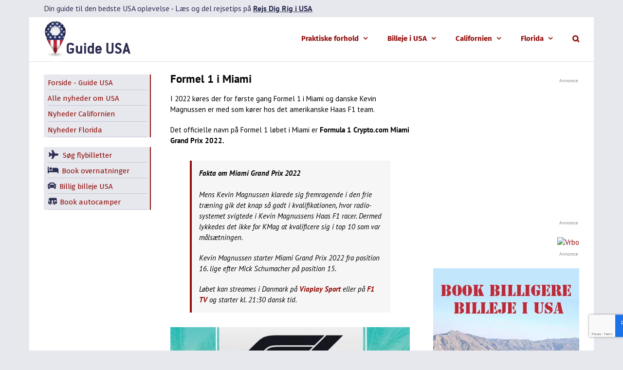

--- FILE ---
content_type: text/html; charset=UTF-8
request_url: https://www.guide-usa.dk/formel-1-miami/
body_size: 39000
content:
<!DOCTYPE html>
<html class="avada-html-layout-boxed avada-html-header-position-top" lang="da-DK" prefix="og: https://ogp.me/ns#">
<head>
	<meta http-equiv="X-UA-Compatible" content="IE=edge" />
	<meta http-equiv="Content-Type" content="text/html; charset=utf-8"/>
	<meta name="viewport" content="width=device-width, initial-scale=1" />
	<link href="https://fonts.googleapis.com/css?family=Lato:100,100i,200,200i,300,300i,400,400i,500,500i,600,600i,700,700i,800,800i,900,900i%7COpen+Sans:100,100i,200,200i,300,300i,400,400i,500,500i,600,600i,700,700i,800,800i,900,900i%7CIndie+Flower:100,100i,200,200i,300,300i,400,400i,500,500i,600,600i,700,700i,800,800i,900,900i%7COswald:100,100i,200,200i,300,300i,400,400i,500,500i,600,600i,700,700i,800,800i,900,900i" data-rocket-async="style" as="style" onload="this.onload=null;this.rel='stylesheet'" onerror="this.removeAttribute('data-rocket-async')"  rel="preload">	<style>img:is([sizes="auto" i], [sizes^="auto," i]) { contain-intrinsic-size: 3000px 1500px }</style>
	
<!-- Search Engine Optimization by Rank Math PRO - https://rankmath.com/ -->
<title>Formel 1 i Miami - Guide USA</title><style id="rocket-critical-css">:root{--button_padding:11px 23px}@font-face{font-display:swap;font-family:'Fira Sans';font-style:italic;font-weight:700;src:url(https://fonts.gstatic.com/s/firasans/v17/va9f4kDNxMZdWfMOD5VvkrByRCf1VFn2lg.woff2) format('woff2');unicode-range:U+0460-052F,U+1C80-1C88,U+20B4,U+2DE0-2DFF,U+A640-A69F,U+FE2E-FE2F}@font-face{font-display:swap;font-family:'Fira Sans';font-style:italic;font-weight:700;src:url(https://fonts.gstatic.com/s/firasans/v17/va9f4kDNxMZdWfMOD5VvkrByRCf8VFn2lg.woff2) format('woff2');unicode-range:U+0301,U+0400-045F,U+0490-0491,U+04B0-04B1,U+2116}@font-face{font-display:swap;font-family:'Fira Sans';font-style:italic;font-weight:700;src:url(https://fonts.gstatic.com/s/firasans/v17/va9f4kDNxMZdWfMOD5VvkrByRCf0VFn2lg.woff2) format('woff2');unicode-range:U+1F00-1FFF}@font-face{font-display:swap;font-family:'Fira Sans';font-style:italic;font-weight:700;src:url(https://fonts.gstatic.com/s/firasans/v17/va9f4kDNxMZdWfMOD5VvkrByRCf7VFn2lg.woff2) format('woff2');unicode-range:U+0370-0377,U+037A-037F,U+0384-038A,U+038C,U+038E-03A1,U+03A3-03FF}@font-face{font-display:swap;font-family:'Fira Sans';font-style:italic;font-weight:700;src:url(https://fonts.gstatic.com/s/firasans/v17/va9f4kDNxMZdWfMOD5VvkrByRCf3VFn2lg.woff2) format('woff2');unicode-range:U+0102-0103,U+0110-0111,U+0128-0129,U+0168-0169,U+01A0-01A1,U+01AF-01B0,U+0300-0301,U+0303-0304,U+0308-0309,U+0323,U+0329,U+1EA0-1EF9,U+20AB}@font-face{font-display:swap;font-family:'Fira Sans';font-style:italic;font-weight:700;src:url(https://fonts.gstatic.com/s/firasans/v17/va9f4kDNxMZdWfMOD5VvkrByRCf2VFn2lg.woff2) format('woff2');unicode-range:U+0100-02AF,U+0304,U+0308,U+0329,U+1E00-1E9F,U+1EF2-1EFF,U+2020,U+20A0-20AB,U+20AD-20C0,U+2113,U+2C60-2C7F,U+A720-A7FF}@font-face{font-display:swap;font-family:'Fira Sans';font-style:italic;font-weight:700;src:url(https://fonts.gstatic.com/s/firasans/v17/va9f4kDNxMZdWfMOD5VvkrByRCf4VFk.woff2) format('woff2');unicode-range:U+0000-00FF,U+0131,U+0152-0153,U+02BB-02BC,U+02C6,U+02DA,U+02DC,U+0304,U+0308,U+0329,U+2000-206F,U+2074,U+20AC,U+2122,U+2191,U+2193,U+2212,U+2215,U+FEFF,U+FFFD}@font-face{font-display:swap;font-family:'Fira Sans';font-style:normal;font-weight:700;src:url(https://fonts.gstatic.com/s/firasans/v17/va9B4kDNxMZdWfMOD5VnLK3eSxf6TF0.woff2) format('woff2');unicode-range:U+0460-052F,U+1C80-1C88,U+20B4,U+2DE0-2DFF,U+A640-A69F,U+FE2E-FE2F}@font-face{font-display:swap;font-family:'Fira Sans';font-style:normal;font-weight:700;src:url(https://fonts.gstatic.com/s/firasans/v17/va9B4kDNxMZdWfMOD5VnLK3eQhf6TF0.woff2) format('woff2');unicode-range:U+0301,U+0400-045F,U+0490-0491,U+04B0-04B1,U+2116}@font-face{font-display:swap;font-family:'Fira Sans';font-style:normal;font-weight:700;src:url(https://fonts.gstatic.com/s/firasans/v17/va9B4kDNxMZdWfMOD5VnLK3eShf6TF0.woff2) format('woff2');unicode-range:U+1F00-1FFF}@font-face{font-display:swap;font-family:'Fira Sans';font-style:normal;font-weight:700;src:url(https://fonts.gstatic.com/s/firasans/v17/va9B4kDNxMZdWfMOD5VnLK3eRRf6TF0.woff2) format('woff2');unicode-range:U+0370-0377,U+037A-037F,U+0384-038A,U+038C,U+038E-03A1,U+03A3-03FF}@font-face{font-display:swap;font-family:'Fira Sans';font-style:normal;font-weight:700;src:url(https://fonts.gstatic.com/s/firasans/v17/va9B4kDNxMZdWfMOD5VnLK3eSRf6TF0.woff2) format('woff2');unicode-range:U+0102-0103,U+0110-0111,U+0128-0129,U+0168-0169,U+01A0-01A1,U+01AF-01B0,U+0300-0301,U+0303-0304,U+0308-0309,U+0323,U+0329,U+1EA0-1EF9,U+20AB}@font-face{font-display:swap;font-family:'Fira Sans';font-style:normal;font-weight:700;src:url(https://fonts.gstatic.com/s/firasans/v17/va9B4kDNxMZdWfMOD5VnLK3eSBf6TF0.woff2) format('woff2');unicode-range:U+0100-02AF,U+0304,U+0308,U+0329,U+1E00-1E9F,U+1EF2-1EFF,U+2020,U+20A0-20AB,U+20AD-20C0,U+2113,U+2C60-2C7F,U+A720-A7FF}@font-face{font-display:swap;font-family:'Fira Sans';font-style:normal;font-weight:700;src:url(https://fonts.gstatic.com/s/firasans/v17/va9B4kDNxMZdWfMOD5VnLK3eRhf6.woff2) format('woff2');unicode-range:U+0000-00FF,U+0131,U+0152-0153,U+02BB-02BC,U+02C6,U+02DA,U+02DC,U+0304,U+0308,U+0329,U+2000-206F,U+2074,U+20AC,U+2122,U+2191,U+2193,U+2212,U+2215,U+FEFF,U+FFFD}[class*=" awb-icon-"]{font-family:awb-icons!important;speak:never;font-style:normal;font-weight:400;font-variant:normal;text-transform:none;line-height:1;-webkit-font-smoothing:antialiased;-moz-osx-font-smoothing:grayscale}.awb-icon-search:before{content:"\f002"}.awb-icon-bars:before{content:"\f0c9"}*{box-sizing:border-box}input[type=search],input[type=submit],textarea{-webkit-appearance:none;-webkit-border-radius:0}input[type=search]::-webkit-search-decoration{-webkit-appearance:none}body{margin:0;min-width:320px;-webkit-text-size-adjust:100%;overflow-x:hidden;overflow-y:scroll;color:var(--body_typography-color);font-size:var(--body_typography-font-size,16px);font-family:var(--body_typography-font-family,inherit)}#boxed-wrapper{overflow-x:hidden;overflow-x:clip}#wrapper{overflow:visible}img{border-style:none;vertical-align:top;max-width:100%;height:auto}a{text-decoration:none}input,textarea{font-family:var(--body_typography-font-family,inherit);vertical-align:middle;color:var(--body_typography-color)}form{margin:0;padding:0;border-style:none}#main{padding:55px 10px 45px;clear:both}#main .sidebar.fusion-sticky-sidebar{padding:0}#content{width:71.1702128%;float:left;min-height:1px}.post{margin-bottom:65px}.single-post .post{margin-bottom:0}.s{float:none}.post-content p{margin:0 0 20px}.fontawesome-icon{display:inline-block;float:left}.fontawesome-icon{margin-right:10px}#sliders-container{position:relative}.searchform .fusion-search-form-content{display:flex;align-items:center;overflow:hidden;width:100%}.searchform .fusion-search-form-content .fusion-search-field{flex-grow:1}.searchform .fusion-search-form-content .fusion-search-field input{background-color:#fff;border:1px solid #d2d2d2;color:#747474;font-size:13px;padding:8px 15px;height:33px;width:100%;box-sizing:border-box;margin:0;outline:0}.searchform .fusion-search-form-content .fusion-search-button input[type=submit]{background:#000;border:none;border-radius:0;color:#fff;font-size:1em;height:33px;line-height:33px;margin:0;padding:0;width:33px;text-indent:0;font-family:awb-icons;font-weight:400;text-shadow:none;-webkit-font-smoothing:antialiased}.fusion-row{margin:0 auto}.fusion-row:after,.fusion-row:before{content:" ";display:table}.fusion-row:after{clear:both}iframe{border:none}.screen-reader-text{border:0;clip:rect(1px,1px,1px,1px);-webkit-clip-path:inset(50%);clip-path:inset(50%);height:1px;margin:-1px;overflow:hidden;padding:0;position:absolute!important;width:1px;word-wrap:normal!important}.post-content p{margin-top:0;margin-bottom:20px}.fusion-page-load-link{display:none}.fusion-disable-outline input,.fusion-disable-outline textarea{outline:0}.single h1.entry-title{margin-top:0}.avada-html-layout-boxed,.avada-html-layout-boxed body{background-color:var(--bg_color);background-blend-mode:var(--bg-color-overlay)}body{background-image:var(--bg_image);background-repeat:var(--bg_repeat)}#main,.layout-boxed-mode #main,body,html{background-color:var(--content_bg_color)}#main{background-image:var(--content_bg_image);background-repeat:var(--content_bg_repeat)}#toTop{background-color:var(--totop_background);border-radius:4px 4px 0 0;bottom:0;height:35px;position:fixed;text-align:center;width:48px;opacity:0;z-index:100000;line-height:1}#toTop:before{line-height:35px;content:"\f106";-webkit-font-smoothing:antialiased;font-family:awb-icons;font-size:22px;color:var(--totop_icon_color)}.to-top-container #toTop{border-radius:var(--totop_border_radius) var(--totop_border_radius) 0 0}.to-top-right #toTop{right:75px}.fusion-header-wrapper{position:relative;z-index:10011}.fusion-header-sticky-height{display:none}.fusion-header{padding-left:30px;padding-right:30px;backface-visibility:hidden}.fusion-header-v3 .fusion-header{border-bottom:1px solid transparent}.fusion-secondary-header{border-bottom:1px solid transparent;background-color:var(--header_top_bg_color)}.fusion-secondary-header .fusion-alignleft{float:left;margin-right:0;flex-grow:1}.fusion-secondary-header .fusion-row{display:flex;justify-content:space-between;align-items:center}.fusion-contact-info{line-height:43px}.fusion-logo{display:block;float:left;max-width:100%}.fusion-logo:after,.fusion-logo:before{content:" ";display:table}.fusion-logo:after{clear:both}.fusion-logo a{display:block;max-width:100%}.fusion-logo img{width:auto}.fusion-main-menu{float:right;position:relative;z-index:200;overflow:hidden}.fusion-main-menu>ul>li{padding-right:45px}.fusion-main-menu>ul>li:last-child{padding-right:0}.fusion-main-menu>ul>li>a{display:flex;align-items:center;line-height:1;-webkit-font-smoothing:subpixel-antialiased}.fusion-main-menu ul{list-style:none;margin:0;padding:0}.fusion-main-menu ul a{display:block;box-sizing:content-box}.fusion-main-menu li{float:left;margin:0;padding:0;position:relative}.fusion-main-menu .fusion-dropdown-menu{overflow:hidden}.fusion-main-menu .sub-menu{position:absolute;left:0;visibility:hidden;opacity:0;z-index:1}.fusion-main-menu .sub-menu li{float:none;margin:0;padding:0}.fusion-main-menu .sub-menu a{border:0;padding:7px 20px;line-height:19px;text-indent:0;height:auto}.fusion-main-menu .fusion-custom-menu-item-contents{position:absolute;left:auto;right:0;visibility:hidden;opacity:0}.fusion-main-menu .fusion-main-menu-search a{font-family:awb-icons}.fusion-main-menu .fusion-main-menu-search a:after{border-radius:50% 50% 50% 50%;content:"\f002"}.fusion-main-menu .fusion-main-menu-search .fusion-custom-menu-item-contents{display:none;padding:25px;text-align:right;border:1px solid transparent}.fusion-caret{margin-left:9px}.fusion-caret .fusion-dropdown-indicator{vertical-align:middle}.fusion-caret .fusion-dropdown-indicator:before{content:"\f107";font-family:awb-icons;font-style:normal}.fusion-sticky-logo-1.fusion-header-v3 .fusion-sticky-logo{display:none}.fusion-mobile-nav-holder{display:none;clear:both;color:#333}.fusion-mobile-nav-holder .menu-text{-webkit-font-smoothing:auto}.fusion-mobile-nav-holder ul{list-style:none;margin:0;padding:0}.fusion-mobile-nav-holder>ul{display:none;list-style:none;margin:0;padding:0;border-left:1px solid transparent;border-right:1px solid transparent;border-bottom:1px solid transparent}.fusion-mobile-menu-text-align-left .fusion-mobile-nav-item a{justify-content:left;padding-left:12px}.fusion-mobile-menu-design-modern .fusion-mobile-menu-text-align-left .fusion-mobile-nav-item a{padding-left:30px}.fusion-mobile-menu-text-align-left .fusion-open-submenu{right:0}.fusion-mobile-menu-design-modern .fusion-mobile-menu-text-align-left .fusion-open-submenu{padding-right:35px}.fusion-mobile-menu-text-align-left li.fusion-mobile-nav-item li a{padding-left:21px}.fusion-mobile-menu-design-modern .fusion-mobile-menu-text-align-left li.fusion-mobile-nav-item li a{padding-left:39px}.fusion-mobile-menu-text-align-left li.fusion-mobile-nav-item li a:before{content:"-";margin-right:2px}.fusion-mobile-menu-design-modern .fusion-mobile-nav-holder>ul{border:none;border-top:1px solid transparent}.fusion-mobile-menu-design-modern .fusion-header>.fusion-row{position:relative}.fusion-mobile-nav-item{position:relative;font-size:12px;line-height:normal}.fusion-mobile-nav-item a{color:#333;padding:0 12px;font-size:12px;display:flex;align-items:center;border-bottom:1px solid transparent}.fusion-mobile-menu-icons{display:none;position:relative;top:0;right:0;vertical-align:middle;text-align:right}.fusion-mobile-menu-icons a{float:right;font-size:21px;margin-left:20px}.fusion-mobile-menu-search{display:none;margin-top:15px}.fusion-open-submenu{display:block;z-index:1;position:absolute;top:0;-webkit-appearance:none;-moz-appearance:none;outline:0;background:0 0;min-width:50px;border:none;line-height:15px;font-size:13px;text-align:center}.fusion-open-submenu:before{display:block;margin:0;content:"\e61f";font-family:awb-icons}body:not(.fusion-header-layout-v6) .fusion-header{-webkit-transform:translate3d(0,0,0);-moz-transform:none}body:not(.fusion-header-layout-v6).fusion-top-header .fusion-main-menu>ul>li>a.fusion-bar-highlight{box-sizing:border-box}.fusion-body .fusion-main-menu .fusion-main-menu-icon{border-color:transparent}.fusion-header-v3 .fusion-header,.fusion-mobile-menu-design-modern .fusion-secondary-header .fusion-alignleft,.fusion-secondary-header{border-bottom-color:var(--header_border_color)}.fusion-mobile-menu-design-modern .fusion-secondary-header .fusion-alignleft{border-top-color:var(--header_border_color)}.fusion-header-wrapper .fusion-row{padding-left:var(--header_padding-left);padding-right:var(--header_padding-right)}.fusion-header .fusion-row{padding-top:var(--header_padding-top);padding-bottom:var(--header_padding-bottom)}.fusion-top-header .fusion-header{background-color:var(--header_bg_color)}.fusion-header-wrapper .fusion-row{max-width:var(--site_width)}html:not(.avada-has-site-width-percent) #main,html:not(.avada-has-site-width-percent) .fusion-secondary-header{padding-left:30px;padding-right:30px}.fusion-header .fusion-logo{margin:var(--logo_margin-top) var(--logo_margin-right) var(--logo_margin-bottom) var(--logo_margin-left)}.fusion-main-menu>ul>li{padding-right:var(--nav_padding)}.fusion-main-menu>ul>li>a{border-color:transparent}.fusion-main-menu .sub-menu{font-family:var(--body_typography-font-family);font-weight:var(--body_typography-font-weight);width:var(--dropdown_menu_width);background-color:var(--menu_sub_bg_color)}.fusion-main-menu .sub-menu li a{font-family:var(--body_typography-font-family);font-weight:var(--body_typography-font-weight);padding-top:var(--mainmenu_dropdown_vertical_padding);padding-bottom:var(--mainmenu_dropdown_vertical_padding);color:var(--menu_sub_color);font-size:var(--nav_dropdown_font_size)}.fusion-main-menu .fusion-custom-menu-item-contents{font-family:var(--body_typography-font-family);font-weight:var(--body_typography-font-weight)}.fusion-main-menu .fusion-main-menu-search .fusion-custom-menu-item-contents{background-color:var(--menu_sub_bg_color);border-color:var(--menu_sub_sep_color)}.fusion-main-menu .fusion-main-menu-icon:after{color:var(--nav_typography-color)}.fusion-main-menu .fusion-dropdown-menu .sub-menu li a{font-family:var(--body_typography-font-family);font-weight:var(--body_typography-font-weight);padding-top:var(--mainmenu_dropdown_vertical_padding);padding-bottom:var(--mainmenu_dropdown_vertical_padding);border-bottom-color:var(--menu_sub_sep_color);color:var(--menu_sub_color);font-size:var(--nav_dropdown_font_size)}body:not(.fusion-header-layout-v6) .fusion-main-menu>ul>li>a{height:var(--nav_height)}.avada-menu-highlight-style-bar .fusion-main-menu .sub-menu{border-top:var(--dropdown_menu_top_border_size) solid var(--menu_hover_first_color)}.avada-menu-highlight-style-bar:not(.fusion-header-layout-v6) .fusion-main-menu>ul>li>a{border-top-width:var(--nav_highlight_border);border-top-style:solid}.avada-has-mainmenu-dropdown-divider .fusion-main-menu .fusion-dropdown-menu .sub-menu li a{border-bottom-width:1px;border-bottom-style:solid}.fusion-main-menu>ul>li>a{font-family:var(--nav_typography-font-family);font-weight:var(--nav_typography-font-weight);font-size:var(--nav_typography-font-size);letter-spacing:var(--nav_typography-letter-spacing);text-transform:var(--nav_typography-text-transform);font-style:var(--nav_typography-font-style,normal)}.fusion-main-menu>ul>li>a{color:var(--nav_typography-color)}.fusion-secondary-header{color:var(--snav_color);font-size:var(--snav_font_size)}.fusion-secondary-header a{color:var(--snav_color)}.fusion-mobile-menu-icons{margin-top:var(--mobile_menu_icons_top_margin)}.fusion-mobile-menu-icons a{color:var(--mobile_menu_toggle_color)}.fusion-mobile-menu-icons a:after,.fusion-mobile-menu-icons a:before{color:var(--mobile_menu_toggle_color)}body:not(.mobile-menu-design-flyout) .fusion-mobile-nav-item a{height:var(--mobile_menu_nav_height);background-color:var(--mobile_menu_background_color);border-color:var(--mobile_menu_border_color)}.fusion-open-submenu{height:var(--mobile_menu_nav_height);line-height:var(--mobile_menu_nav_height);font-size:var(--mobile_menu_typography-font-size-open-submenu)}.fusion-mobile-nav-holder>ul{border-color:var(--mobile_menu_border_color)}.fusion-mobile-nav-holder>ul li a{font-family:var(--mobile_menu_typography-font-family);font-weight:var(--mobile_menu_typography-font-weight);font-style:var(--mobile_menu_typography-font-style,normal)}.fusion-mobile-nav-holder>ul>li.fusion-mobile-nav-item>a{font-size:var(--mobile_menu_typography-font-size);letter-spacing:var(--mobile_menu_typography-letter-spacing);text-transform:var(--mobile_menu_typography-text-transform)}.fusion-mobile-menu-design-modern .fusion-mobile-nav-holder>ul{border-color:var(--mobile_menu_border_color)}.fusion-mobile-nav-item .fusion-open-submenu{color:var(--mobile_menu_typography-color)}.fusion-mobile-nav-item a{color:var(--mobile_menu_typography-color);font-size:var(--mobile_menu_typography-font-size);line-height:var(--mobile_menu_typography-line-height);letter-spacing:var(--mobile_menu_typography-letter-spacing);text-transform:var(--mobile_menu_typography-text-transform)}.fusion-mobile-nav-item a:before{color:var(--mobile_menu_typography-color)}.fusion-contact-info{line-height:var(--sec_menu_lh)}.searchform .fusion-search-form-content .fusion-search-button input[type=submit],.searchform .fusion-search-form-content .fusion-search-field input,input.s{height:var(--form_input_height);padding-top:0;padding-bottom:0}.searchform .fusion-search-form-content .fusion-search-button input[type=submit]{width:var(--form_input_height)}.searchform .fusion-search-form-content .fusion-search-button input[type=submit]{line-height:var(--form_input_height)}.fusion-main-menu .fusion-main-menu-search .fusion-custom-menu-item-contents{width:var(--form_input_height-main-menu-search-width)}input.s,textarea{background-color:var(--form_bg_color);font-size:var(--form_text_size);color:var(--form_text_color)}.searchform .fusion-search-form-content .fusion-search-field input{background-color:var(--form_bg_color);font-size:var(--form_text_size)}.searchform .fusion-search-form-content .fusion-search-field input{color:var(--form_text_color)}.searchform .s::-moz-placeholder,input.s::-moz-placeholder,input::-moz-placeholder{color:var(--form_text_color)}.searchform .s::-webkit-input-placeholder,input.s::-webkit-input-placeholder,input::-webkit-input-placeholder{color:var(--form_text_color)}.searchform .fusion-search-form-content .fusion-search-field input,input.s,textarea{border-width:var(--form_border_width-top) var(--form_border_width-right) var(--form_border_width-bottom) var(--form_border_width-left);border-color:var(--form_border_color);border-radius:var(--form_border_radius)}.fusion-search-form-classic .searchform:not(.fusion-search-form-clean) .fusion-search-form-content{border-radius:var(--form_border_radius);border-width:var(--form_border_width-top) var(--form_border_width-right) var(--form_border_width-bottom) var(--form_border_width-left)}:root{--adminbar-height:0px}#main .fusion-row{max-width:var(--site_width)}html:not(.avada-has-site-width-percent) #main{padding-left:30px;padding-right:30px}body.layout-boxed-mode{margin-top:var(--margin_offset-top)!important;margin-bottom:var(--margin_offset-bottom)!important}body.layout-boxed-mode #wrapper{width:var(--site_width);max-width:100%;margin:0 auto}body.has-sidebar #main .sidebar{width:var(--sidebar_width)}body.has-sidebar #content{width:calc(100% - var(--sidebar_width) - var(--sidebar_gutter))}body.has-sidebar.double-sidebars #main #sidebar{width:var(--sidebar_2_1_width);margin-left:calc(var(--dual_sidebar_gutter) - 100% + var(--sidebar_2_2_width))}body.has-sidebar.double-sidebars #main #sidebar-2{width:var(--sidebar_2_2_width);margin-left:var(--dual_sidebar_gutter)}body.has-sidebar.double-sidebars #content{width:calc(100% - var(--sidebar_2_1_width) - var(--sidebar_2_2_width) - var(--dual_sidebar_gutter) - var(--dual_sidebar_gutter));margin-left:calc(var(--sidebar_2_1_width) + var(--dual_sidebar_gutter))}#main{padding-left:30px;padding-right:30px;padding-top:var(--main_padding-top);padding-bottom:var(--main_padding-bottom)}.fusion-content-widget-area .widget{margin-bottom:45px;position:relative}.sidebar{width:23.4042553%;float:right}.sidebar .widget{margin-bottom:45px;position:relative}#main .fusion-sticky-sidebar .fusion-sidebar-inner-content,#main .sidebar:not(.fusion-sticky-sidebar){background-color:var(--sidebar_bg_color)}#main .sidebar{padding:var(--sidebar_padding)}#main .sidebar.fusion-sticky-sidebar .fusion-sidebar-inner-content{padding:var(--sidebar_padding-percent_to_vw)}.fusion-main-menu .sub-menu,.fusion-main-menu .sub-menu li a,body{font-family:var(--body_typography-font-family);font-weight:var(--body_typography-font-weight);letter-spacing:var(--body_typography-letter-spacing);font-style:var(--body_typography-font-style,normal)}body{font-size:var(--body_typography-font-size)}.fusion-main-menu .sub-menu,.fusion-main-menu .sub-menu li a,body{line-height:var(--body_typography-line-height)}.fusion-main-menu .fusion-custom-menu-item-contents,.post .post-content,body{color:var(--body_typography-color)}body a,body a:after,body a:before{color:var(--link_color)}h1{font-family:var(--h1_typography-font-family);font-weight:var(--h1_typography-font-weight);line-height:var(--h1_typography-line-height);letter-spacing:var(--h1_typography-letter-spacing);text-transform:var(--h1_typography-text-transform);font-style:var(--h1_typography-font-style,normal)}h1{font-size:var(--h1_typography-font-size)}h1{color:var(--h1_typography-color)}h1{margin-top:var(--h1_typography-margin-top);margin-bottom:var(--h1_typography-margin-bottom)}.post h2,.post-content h2,h2{font-family:var(--h2_typography-font-family);font-weight:var(--h2_typography-font-weight);line-height:var(--h2_typography-line-height);letter-spacing:var(--h2_typography-letter-spacing);text-transform:var(--h2_typography-text-transform);font-style:var(--h2_typography-font-style,normal)}.post h2,.post-content h2,h2{font-size:var(--h2_typography-font-size)}h2{color:var(--h2_typography-color)}h2{margin-top:var(--h2_typography-margin-top);margin-bottom:var(--h2_typography-margin-bottom)}#wrapper #main .post>h1.fusion-post-title{font-family:var(--post_title_typography-font-family);font-weight:var(--post_title_typography-font-weight);line-height:var(--post_title_typography-line-height);letter-spacing:var(--post_title_typography-letter-spacing);text-transform:var(--post_title_typography-text-transform);font-style:var(--post_title_typography-font-style,normal)}#wrapper #main .post>h1.fusion-post-title{font-size:var(--post_title_typography-font-size)}#wrapper #main .post>h1.fusion-post-title{color:var(--post_title_typography-color)}.fusion-search-form-classic .searchform:not(.fusion-search-form-clean) .fusion-search-form-content .fusion-search-field input{border-right:none;border-top-right-radius:0;border-bottom-right-radius:0}.fontawesome-icon{color:var(--icon_color)}:root{--awb-color1:rgba(255,255,255,1);--awb-color1-h:0;--awb-color1-s:0%;--awb-color1-l:100%;--awb-color1-a:100%;--awb-color2:rgba(246,246,246,1);--awb-color2-h:0;--awb-color2-s:0%;--awb-color2-l:96%;--awb-color2-a:100%;--awb-color3:rgba(231,232,238,1);--awb-color3-h:231;--awb-color3-s:17%;--awb-color3-l:92%;--awb-color3-a:100%;--awb-color4:rgba(224,222,222,1);--awb-color4-h:0;--awb-color4-s:3%;--awb-color4-l:87%;--awb-color4-a:100%;--awb-color5:rgba(225,7,7,1);--awb-color5-h:0;--awb-color5-s:94%;--awb-color5-l:45%;--awb-color5-a:100%;--awb-color6:rgba(51,51,51,1);--awb-color6-h:0;--awb-color6-s:0%;--awb-color6-l:20%;--awb-color6-a:100%;--awb-color7:rgba(145,13,10,1);--awb-color7-h:1;--awb-color7-s:87%;--awb-color7-l:30%;--awb-color7-a:100%;--awb-color8:rgba(0,0,0,1);--awb-color8-h:0;--awb-color8-s:0%;--awb-color8-l:0%;--awb-color8-a:100%;--awb-custom10:rgba(116,116,116,1);--awb-custom10-h:0;--awb-custom10-s:0%;--awb-custom10-l:45%;--awb-custom10-a:100%;--awb-custom11:rgba(235,234,234,1);--awb-custom11-h:0;--awb-custom11-s:2%;--awb-custom11-l:92%;--awb-custom11-a:100%;--awb-custom12:rgba(160,206,78,1);--awb-custom12-h:82;--awb-custom12-s:57%;--awb-custom12-l:56%;--awb-custom12-a:100%;--awb-custom13:rgba(235,234,234,0.8);--awb-custom13-h:0;--awb-custom13-s:2%;--awb-custom13-l:92%;--awb-custom13-a:80%;--awb-custom14:rgba(191,191,191,1);--awb-custom14-h:0;--awb-custom14-s:0%;--awb-custom14-l:75%;--awb-custom14-a:100%;--awb-custom15:rgba(214,7,7,1);--awb-custom15-h:0;--awb-custom15-s:94%;--awb-custom15-l:43%;--awb-custom15-a:100%;--awb-custom16:rgba(232,7,7,1);--awb-custom16-h:0;--awb-custom16-s:94%;--awb-custom16-l:47%;--awb-custom16-a:100%;--awb-custom17:rgba(232,232,232,1);--awb-custom17-h:0;--awb-custom17-s:0%;--awb-custom17-l:91%;--awb-custom17-a:100%;--awb-custom18:rgba(249,249,249,1);--awb-custom18-h:0;--awb-custom18-s:0%;--awb-custom18-l:98%;--awb-custom18-a:100%;--awb-typography1-font-family:Inter, Arial, Helvetica, sans-serif;--awb-typography1-font-size:46px;--awb-typography1-font-weight:600;--awb-typography1-font-style:normal;--awb-typography1-line-height:1.2;--awb-typography1-letter-spacing:-0.015em;--awb-typography1-text-transform:none;--awb-typography2-font-family:Inter, Arial, Helvetica, sans-serif;--awb-typography2-font-size:24px;--awb-typography2-font-weight:600;--awb-typography2-font-style:normal;--awb-typography2-line-height:1.1;--awb-typography2-letter-spacing:0px;--awb-typography2-text-transform:none;--awb-typography3-font-family:Inter, Arial, Helvetica, sans-serif;--awb-typography3-font-size:16px;--awb-typography3-font-weight:500;--awb-typography3-font-style:normal;--awb-typography3-line-height:1.2;--awb-typography3-letter-spacing:0.015em;--awb-typography3-text-transform:none;--awb-typography4-font-family:Inter, Arial, Helvetica, sans-serif;--awb-typography4-font-size:16px;--awb-typography4-font-weight:400;--awb-typography4-font-style:normal;--awb-typography4-line-height:1.72;--awb-typography4-letter-spacing:0.015em;--awb-typography4-text-transform:none;--awb-typography5-font-family:Inter, Arial, Helvetica, sans-serif;--awb-typography5-font-size:13px;--awb-typography5-font-weight:400;--awb-typography5-font-style:normal;--awb-typography5-line-height:1.72;--awb-typography5-letter-spacing:0.015em;--awb-typography5-text-transform:none;--site_width:1160px;--site_width-int:1160;--margin_offset-top:0px;--margin_offset-bottom:0px;--margin_offset-top-no-percent:0px;--margin_offset-bottom-no-percent:0px;--main_padding-top:20px;--main_padding-top-or-55px:20px;--main_padding-bottom:20px;--hundredp_padding:30px;--hundredp_padding-fallback_to_zero:30px;--hundredp_padding-fallback_to_zero_px:30px;--hundredp_padding-hundred_percent_negative_margin:-30px;--sidebar_width:20%;--sidebar_gutter:80px;--sidebar_2_1_width:20%;--sidebar_2_2_width:28%;--dual_sidebar_gutter:40px;--grid_main_break_point:1099;--side_header_break_point:800;--content_break_point:800;--typography_sensitivity:0.54;--typography_factor:1.50;--primary_color:#910d0a;--primary_color-85a:rgba(145,13,10,0.85);--primary_color-7a:rgba(145,13,10,0.7);--primary_color-5a:rgba(145,13,10,0.5);--primary_color-35a:rgba(145,13,10,0.35);--primary_color-2a:rgba(145,13,10,0.2);--header_bg_repeat:repeat;--side_header_width:280px;--side_header_width-int:280;--header_padding-top:0px;--header_padding-bottom:0px;--header_padding-left:0px;--header_padding-right:0px;--menu_highlight_background:#a0ce4e;--menu_arrow_size-width:23px;--menu_arrow_size-height:12px;--nav_highlight_border:2px;--nav_padding:40px;--nav_padding-no-zero:40px;--dropdown_menu_top_border_size:3px;--dropdown_menu_width:215px;--mainmenu_dropdown_vertical_padding:9px;--menu_sub_bg_color:#e7e8ee;--menu_bg_hover_color:#f5f5f5;--menu_sub_sep_color:#c2c5d0;--menu_h45_bg_color:#ffffff;--nav_typography-font-family:"Fira Sans", Verdana, Geneva, sans-serif;--nav_typography-font-weight:700;--nav_typography-font-size:15px;--nav_typography-letter-spacing:0px;--nav_typography-color:#910d0a;--nav_typography-color-65a:rgba(145,13,10,0.65);--nav_typography-color-35a:rgba(145,13,10,0.35);--menu_hover_first_color:#910d0a;--menu_hover_first_color-65a:rgba(145,13,10,0.65);--menu_sub_color:#910d0a;--nav_dropdown_font_size:14px;--flyout_menu_icon_font_size:20px;--flyout_menu_icon_font_size_px:20px;--snav_font_size:16px;--sec_menu_lh:34px;--header_top_menu_sub_color:#333333;--mobile_menu_icons_top_margin:15px;--mobile_menu_nav_height:40px;--mobile_header_bg_color:rgb(255,255,255);--mobile_menu_background_color:#f9f9f9;--mobile_menu_hover_color:#f6f6f6;--mobile_menu_border_color:#dadada;--mobile_menu_toggle_color:#910d0a;--mobile_menu_typography-font-family:"PT Sans";--mobile_menu_typography-font-size:13px;--mobile_menu_typography-font-weight:400;--mobile_menu_typography-line-height:40px;--mobile_menu_typography-letter-spacing:0px;--mobile_menu_typography-color:#333333;--mobile_menu_typography-font-size-30-or-24px:24px;--mobile_menu_typography-font-size-open-submenu:var(--mobile_menu_typography-font-size, 13px);--mobile_menu_font_hover_color:#333333;--menu_icon_size:15px;--logo_alignment:left;--logo_background_color:#a0ce4e;--slidingbar_width:200px;--slidingbar_width-percent_to_vw:200px;--slidingbar_content_padding-top:35px;--slidingbar_content_padding-bottom:35px;--slidingbar_content_padding-left:30px;--slidingbar_content_padding-right:30px;--slidingbar_bg_color:#363839;--slidingbar_divider_color:#505152;--slidingbar_link_color:#bfbfbf;--slidingbar_link_color_hover:#910d0a;--footer_divider_color:#505152;--footer_headings_typography-font-family:"PT Sans", Arial, Helvetica, sans-serif;--footer_headings_typography-font-size:14px;--footer_headings_typography-font-weight:400;--footer_headings_typography-line-height:1.5;--footer_headings_typography-letter-spacing:0px;--footer_headings_typography-color:#DDDDDD;--footer_text_color:#8c8989;--sidebar_bg_color:rgba(255,255,255,0);--bg_image:none;--bg_repeat:no-repeat;--bg_color:#e7e8ee;--bg-color-overlay:normal;--bg_pattern:url("//www.guide-usa.dk/wp-content/themes/Avada/assets/images/patterns/pattern14.png");--content_bg_color:#ffffff;--content_bg_image:none;--content_bg_repeat:repeat;--body_typography-font-family:"PT Sans", Tahoma, Geneva, sans-serif;--body_typography-font-size:15px;--base-font-size:15;--body_typography-font-weight:400;--body_typography-line-height:1.5;--body_typography-letter-spacing:0px;--body_typography-color:#000000;--link_color:#910d0a;--link_color-8a:rgba(145,13,10,0.8);--link_hover_color:#910d0a;--link_hover_color-85a:rgba(145,13,10,0.85);--link_hover_color-7a:rgba(145,13,10,0.7);--link_hover_color-5a:rgba(145,13,10,0.5);--link_hover_color-35a:rgba(145,13,10,0.35);--link_hover_color-2a:rgba(145,13,10,0.2);--awb-link_decoration_line:none;--awb-link_decoration_style:solid;--awb-link_decoration_thickness:1px;--awb-link_decoration_underline_offset:auto;--awb-link_decoration_line_hover:none;--awb-link_decoration_style_hover:solid;--awb-link_decoration_thickness_hover:1px;--awb-link_decoration_underline_offset_hover:auto;--h1_typography-font-family:"PT Sans", Tahoma, Geneva, sans-serif;--h1_typography-font-weight:700;--h1_typography-line-height:1.30;--h1_typography-letter-spacing:0px;--h1_typography-font-size:23px;--h1_typography-color:#333333;--h1_typography-margin-top:0em;--h1_typography-margin-bottom:0.67em;--h2_typography-font-family:"PT Sans", Tahoma, Geneva, sans-serif;--h2_typography-font-weight:400;--h2_typography-line-height:1.5;--h2_typography-letter-spacing:0px;--h2_typography-font-size:22px;--h2_typography-color:#000000;--h2_typography-margin-top:0em;--h2_typography-margin-bottom:0.7em;--h3_typography-font-family:"PT Sans", Tahoma, Geneva, sans-serif;--h3_typography-font-weight:700;--h3_typography-line-height:1.5;--h3_typography-letter-spacing:0px;--h3_typography-font-size:15px;--h3_typography-color:#333333;--h3_typography-margin-top:1em;--h3_typography-margin-bottom:1em;--h4_typography-font-family:"PT Sans", Arial, Helvetica, sans-serif;--h4_typography-font-weight:700;--h4_typography-line-height:1.43;--h4_typography-letter-spacing:0px;--h4_typography-font-size:16px;--h4_typography-color:#910d0a;--h4_typography-margin-top:1.33em;--h4_typography-margin-bottom:1.33em;--h5_typography-font-family:"Roboto Slab", Arial, Helvetica, sans-serif;--h5_typography-font-weight:300;--h5_typography-line-height:1.38;--h5_typography-letter-spacing:0px;--h5_typography-font-size:13px;--h5_typography-color:#333333;--h5_typography-margin-top:1.67em;--h5_typography-margin-bottom:1.67em;--h6_typography-font-family:"Roboto Slab", Arial, Helvetica, sans-serif;--h6_typography-font-weight:300;--h6_typography-line-height:1.42;--h6_typography-letter-spacing:0px;--h6_typography-font-size:12px;--h6_typography-color:#333333;--h6_typography-margin-top:2.33em;--h6_typography-margin-bottom:2.33em;--post_title_typography-font-family:"PT Sans", Tahoma, Geneva, sans-serif;--post_title_typography-font-weight:700;--post_title_typography-line-height:1.30;--post_title_typography-letter-spacing:0px;--post_title_typography-font-size:23px;--post_title_typography-color:#000000;--post_titles_extras_typography-font-family:"PT Sans", Tahoma, Geneva, sans-serif;--post_titles_extras_typography-font-weight:700;--post_titles_extras_typography-line-height:1.5;--post_titles_extras_typography-letter-spacing:0px;--post_titles_extras_typography-font-size:22px;--post_titles_extras_typography-color:#333333;--blog_archive_grid_column_spacing:40px;--dates_box_color:#eef0f2;--meta_font_size:12px;--portfolio_archive_column_spacing:12px;--portfolio_meta_font_size:16px;--social_bg_color:#f6f6f6;--social_sharing_padding-top:1.33em;--social_sharing_padding-right:20px;--social_sharing_padding-bottom:1.33em;--social_sharing_padding-left:20px;--sharing_social_links_icon_color:#bebdbd;--sharing_social_links_box_color:#e8e8e8;--sharing_social_links_boxed_padding:8px;--slider_nav_box_dimensions-width:30px;--slider_nav_box_dimensions-height:30px;--slider_arrow_size:14px;--es_caption_font_size:20px;--form_input_height:38px;--form_input_height-main-menu-search-width:calc(250px + 1.43 * 38px);--form_text_size:13px;--form_bg_color:#ffffff;--form_text_color:#aaa9a9;--form_text_color-35a:rgba(170,169,169,0.35);--form_border_width-top:1px;--form_border_width-bottom:1px;--form_border_width-left:1px;--form_border_width-right:1px;--form_border_color:#d2d2d2;--form_focus_border_color:#d2d2d2;--form_focus_border_color-5a:rgba(210,210,210,0.5);--form_border_radius:0px;--live_search_results_height:250px;--privacy_bg_color:rgba(0,0,0,0.1);--privacy_color:rgba(0,0,0,0.3);--privacy_bar_padding-top:15px;--privacy_bar_padding-bottom:150px;--privacy_bar_padding-left:30px;--privacy_bar_padding-right:30px;--privacy_bar_bg_color:#363839;--privacy_bar_font_size:18px;--privacy_bar_color:#fff9f9;--privacy_bar_link_color:#bfbfbf;--privacy_bar_link_hover_color:#a0ce4e;--privacy_bar_headings_color:#dddddd;--scrollbar_background:#f2f3f5;--scrollbar_handle:#65bc7b;--related_posts_columns:3;--related_posts_column_spacing:20px;--image_rollover_icon_size:17px;--image_rollover_text_color:#333333;--pagination_width_height:30px;--pagination_box_padding-width:6px;--pagination_box_padding-height:2px;--pagination_border_width:1px;--pagination_border_radius:0px;--pagination_font_size:12px;--timeline_bg_color:rgba(255,255,255,0);--timeline_bg_color-not-transparent:rgba(255,255,255,1);--timeline_color:#ebeaea;--grid_separator_color:#e0dede;--carousel_nav_color:rgba(0,0,0,.5);--carousel_hover_color:rgba(0,0,0,.6);--info_bg_color:#ffffff;--info_accent_color:rgba(128,128,128,1);--danger_bg_color:#f2dede;--danger_accent_color:rgba(166,66,66,1);--success_bg_color:#dff0d8;--success_accent_color:rgba(92,163,64,1);--warning_bg_color:#fcf8e3;--warning_accent_color:rgba(217,185,23,1);--alert_border_size:1px;--button_padding-top:13px;--button_padding-bottom:13px;--button_padding-left:29px;--button_padding-right:29px;--button_typography-font-family:"PT Sans", Arial, Helvetica, sans-serif;--button_typography-font-weight:700;--button_typography-letter-spacing:0px;--button_font_size:14px;--button_line_height:17px;--button_text_transform:none;--button_gradient_top_color:#e80707;--button_gradient_bottom_color:#d60707;--button_gradient_top_color_hover:#d60707;--button_gradient_bottom_color_hover:#e80707;--button_gradient_start:0%;--button_gradient_end:100%;--button_gradient_angle:180deg;--button_radial_direction:center center;--button_accent_color:#ffffff;--button_accent_hover_color:#ffffff;--button_bevel_color:#780404;--button_box_shadow:none;--button_bevel_color_hover:#780404;--button_border_width-top:0px;--button_border_width-right:0px;--button_border_width-bottom:0px;--button_border_width-left:0px;--button_border_color:#ffffff;--button_border_hover_color:#ffffff;--chart_bg_color:rgba(255,255,255,0);--checklist_icons_color:#ffffff;--checklist_circle_color:#1106db;--checklist_text_color:#000000;--checklist_item_size:14px;--checklist_item_padding-top:0.35em;--checklist_item_padding-bottom:0.35em;--checklist_item_padding-left:0;--checklist_item_padding-right:0;--checklist_divider_color:#e0dede;--checklist_odd_row_bgcolor:rgba(255,255,255,0);--checklist_even_row_bgcolor:rgba(255,255,255,0);--col_margin-top:0px;--col_margin-bottom:0px;--col_spacing:4%;--container_padding_default_top:0px;--container_padding_default_bottom:0px;--container_padding_default_left:0px;--container_padding_default_right:0px;--container_padding_100_top:0px;--container_padding_100_bottom:0px;--container_padding_100_left:30px;--container_padding_100_right:30px;--full_width_bg_color:#ffffff;--full_width_border_sizes_top:0px;--full_width_border_sizes_bottom:0px;--full_width_border_sizes_left:0px;--full_width_border_sizes_right:0px;--full_width_border_color:#eae9e9;--content_box_bg_color:#e7e8ee;--content_box_title_size:18px;--content_box_title_color:#333333;--content_box_body_color:#333333;--content_box_icon_color:#ffffff;--content_box_hover_animation_accent_color:#e10707;--content_box_margin_top:0px;--content_box_margin_bottom:0px;--countdown_background_color:#e10707;--countdown_counter_box_spacing:10px;--countdown_counter_box_color:#333333;--countdown_counter_padding-top:0.6em;--countdown_counter_padding-right:1.1em;--countdown_counter_padding-bottom:0.6em;--countdown_counter_padding-left:1.1em;--countdown_counter_border_size:0;--countdown_counter_border_color:#1d242d;--countdown_counter_border_radius:4px;--countdown_counter_font_size:18px;--countdown_counter_text_color:#ffffff;--countdown_label_font_size:18px;--countdown_label_color:#ffffff;--countdown_heading_font_size:18px;--countdown_heading_text_color:#ffffff;--countdown_subheading_font_size:14px;--countdown_subheading_text_color:#ffffff;--countdown_link_text_color:#ffffff;--counter_box_color:#e10707;--counter_box_title_size:50;--counter_box_icon_size:50;--counter_box_body_color:#747474;--counter_box_body_size:13;--counter_box_border_color:#e0dede;--flip_boxes_flip_duration:0.4s;--flip_boxes_front_bg:#f6f6f6;--flip_boxes_front_heading:#333333;--flip_boxes_front_text:#747474;--flip_boxes_back_bg:#e10707;--flip_boxes_back_heading:#eeeded;--flip_boxes_back_text:#ffffff;--flip_boxes_border_size:1px;--flip_boxes_border_color:rgba(255,255,255,0);--flip_boxes_border_radius:4px;--icon_color:#ffffff;--icon_color_hover:#ffffff;--icon_circle_color:#333333;--icon_circle_color_hover:#333333;--icon_border_size:#ffffff;--icon_border_color:#333333;--icon_border_color_hover:#333333;--icon_border_top_l_rad:50%;--icon_border_top_r_rad:50%;--icon_border_bot_r_rad:50%;--icon_border_bot_l_rad:50%;--before_after_font_size:13;--before_after_accent_color:#ffffff;--before_after_handle_color:#ffffff;--before_after_handle_bg:rgba(255,255,255,0);--before_after_border_size:0;--before_after_border_color:#e2e2e2;--before_after_border_radius:0px;--popover_heading_bg_color:#f6f6f6;--popover_content_bg_color:#ffffff;--popover_border_color:#eaeaea;--popover_text_color:#747474;--pricing_box_color:#c40606;--progressbar_text_color:#ffffff;--progressbar_height:37px;--progressbar_filled_color:#e10707;--progressbar_unfilled_color:#f6f6f6;--progressbar_filled_border_size:0px;--progressbar_filled_border_color:#ffffff;--sep_color:#e0dede;--tabs_bg_color:#ffffff;--tabs_inactive_color:#f1f2f2;--tabs_border_color:#ebeaea;--testimonial_bg_color:#f6f6f6;--testimonial-border-width-top:0px;--testimonial-border-width-right:0px;--testimonial-border-width-bottom:0px;--testimonial-border-width-left:0px;--testimonial_text_color:#747474;--text_columns:1;--text_column_min_width:100px;--text_column_spacing:2em;--text_rule_style:none;--title_border_color:#e0dede;--title_margin-top:0px;--title_margin-right:0px;--title_margin-bottom:30px;--title_margin-left:0px;--title_margin_mobile-top:0px;--title_margin_mobile-right:0px;--title_margin_mobile-bottom:20px;--title_margin_mobile-left:0px;--accordion_divider_color:#e0dede;--accordion_divider_hover_color:#e0dede;--accordian_inactive_color:#910d0a;--accordian_active_color:#910d0a;--faq_accordion_divider_color:#e0dede;--faq_accordion_divider_hover_color:#e0dede;--faq_accordion_title_typography-font-family:"PT Sans";--faq_accordion_title_typography-font-size:16px;--faq_accordion_title_typography-font-weight:700;--faq_accordion_title_typography-color:#910d0a;--faq_accordian_icon_color:#ffffff;--faq_accordian_inactive_color:#333333;--faq_accordion_content_typography-font-family:"PT Sans";--faq_accordion_content_typography-font-size:15px;--faq_accordion_content_typography-font-weight:400;--faq_accordion_content_typography-color:#000000}.fusion-header{--header_bg_color:#ffffff;--archive_header_bg_color:rgb(255,255,255)}.fusion-header-wrapper{--header_border_color:#e1e1e1}.fusion-secondary-header{--header_top_bg_color:#e7e8ee;--snav_color:#2d2e51}.fusion-header-wrapper{--header_sticky_bg_color:#e7e8ee}.fusion-main-menu{--header_sticky_menu_color:#910d0a;--header_sticky_nav_font_size:15px;--nav_height:86px;--mobile_nav_padding:22px;--menu_text_align:left;--menu_thumbnail_size-width:26px;--menu_thumbnail_size-height:15px}.fusion-main-menu{--header_sticky_nav_padding:40px}.fusion-header{--top-bar-height:21.5px}.fusion-logo{--logo_margin-top:0px;--logo_margin-bottom:0px;--logo_margin-left:0px;--logo_margin-right:0px}.sidebar{--sidebar_padding:0px;--sidebar_padding-percent_to_vw:0px;--sidebar_widget_bg_color:rgba(255,255,255,0);--sidew_font_size:18px;--sidebar_heading_color:#333333}#toTop{--totop_border_radius:4px;--totop_background:#333333;--totop_background_hover:#910d0a;--totop_icon_color:#ffffff;--totop_icon_hover:#ffffff}body{--awb-alert-border-top-left-radius-default:0px;--awb-alert-border-top-right-radius-default:0px;--awb-alert-border-bottom-right-radius-default:0px;--awb-alert-border-bottom-left-radius-default:0px;--awb-audio-max-width-default:100%;--awb-audio-background-color-default:#222222;--awb-audio-accent-color-default:#ffffff;--awb-audio-border-size-default:0;--awb-audio-border-color-default:var(--awb-color1);--awb-audio-border-top-left-radius-default:0px;--awb-audio-border-top-right-radius-default:0px;--awb-audio-border-bottom-right-radius-default:0px;--awb-audio-border-bottom-left-radius-default:0px;--button-border-radius-top-left:2px;--button-border-radius-top-right:2px;--button-border-radius-bottom-right:2px;--button-border-radius-bottom-left:2px;--awb-tabs-title-border-top-left-radius-default:0px;--awb-tabs-title-border-top-right-radius-default:0px;--awb-tabs-title-border-bottom-right-radius-default:0px;--awb-tabs-title-border-bottom-left-radius-default:0px;--awb-testimonial-border-style-default:solid;--awb-testimonial-border-color-default:var(--awb-color3);--awb-testimonial-border-top-left-radius-default:0px;--awb-testimonial-border-top-right-radius-default:0px;--awb-testimonial-border-bottom-right-radius-default:0px;--awb-testimonial-border-bottom-left-radius-default:0px;--fusion-video-max-width-default:100%}@media only screen and (max-width:800px){.has-sidebar #content{order:1}.has-sidebar #sidebar{order:2;margin-top:50px}.has-sidebar #sidebar-2{order:3;margin-top:50px}}@font-face{font-family:"awb-icons";src:url('//www.guide-usa.dk/wp-content/themes/Avada/includes/lib/assets/fonts/icomoon/awb-icons.woff') format('woff'),url('//www.guide-usa.dk/wp-content/themes/Avada/includes/lib/assets/fonts/icomoon/awb-icons.ttf') format('truetype'),url('//www.guide-usa.dk/wp-content/themes/Avada/includes/lib/assets/fonts/icomoon/awb-icons.svg#awb-icons') format('svg');font-weight:normal;font-style:normal;font-display:swap}.fa{-moz-osx-font-smoothing:grayscale;-webkit-font-smoothing:antialiased;display:inline-block;font-style:normal;font-variant:normal;text-rendering:auto;line-height:1}@font-face{font-family:"Font Awesome 5 Brands";font-style:normal;font-weight:normal;src:url(//www.guide-usa.dk/wp-content/themes/Avada/includes/lib/assets/fonts/fontawesome/webfonts/fa-brands-400.eot);src:url(//www.guide-usa.dk/wp-content/themes/Avada/includes/lib/assets/fonts/fontawesome/webfonts/fa-brands-400.eot?#iefix) format("embedded-opentype"),url(//www.guide-usa.dk/wp-content/themes/Avada/includes/lib/assets/fonts/fontawesome/webfonts/fa-brands-400.woff2) format("woff2"),url(//www.guide-usa.dk/wp-content/themes/Avada/includes/lib/assets/fonts/fontawesome/webfonts/fa-brands-400.woff) format("woff"),url(//www.guide-usa.dk/wp-content/themes/Avada/includes/lib/assets/fonts/fontawesome/webfonts/fa-brands-400.ttf) format("truetype"),url(//www.guide-usa.dk/wp-content/themes/Avada/includes/lib/assets/fonts/fontawesome/webfonts/fa-brands-400.svg#fontawesome) format("svg");font-display:swap}@font-face{font-family:"Font Awesome 5 Free";font-style:normal;font-weight:400;src:url(//www.guide-usa.dk/wp-content/themes/Avada/includes/lib/assets/fonts/fontawesome/webfonts/fa-regular-400.eot);src:url(//www.guide-usa.dk/wp-content/themes/Avada/includes/lib/assets/fonts/fontawesome/webfonts/fa-regular-400.eot?#iefix) format("embedded-opentype"),url(//www.guide-usa.dk/wp-content/themes/Avada/includes/lib/assets/fonts/fontawesome/webfonts/fa-regular-400.woff2) format("woff2"),url(//www.guide-usa.dk/wp-content/themes/Avada/includes/lib/assets/fonts/fontawesome/webfonts/fa-regular-400.woff) format("woff"),url(//www.guide-usa.dk/wp-content/themes/Avada/includes/lib/assets/fonts/fontawesome/webfonts/fa-regular-400.ttf) format("truetype"),url(//www.guide-usa.dk/wp-content/themes/Avada/includes/lib/assets/fonts/fontawesome/webfonts/fa-regular-400.svg#fontawesome) format("svg");font-display:swap}@font-face{font-family:"Font Awesome 5 Free";font-style:normal;font-weight:900;src:url(//www.guide-usa.dk/wp-content/themes/Avada/includes/lib/assets/fonts/fontawesome/webfonts/fa-solid-900.eot);src:url(//www.guide-usa.dk/wp-content/themes/Avada/includes/lib/assets/fonts/fontawesome/webfonts/fa-solid-900.eot?#iefix) format("embedded-opentype"),url(//www.guide-usa.dk/wp-content/themes/Avada/includes/lib/assets/fonts/fontawesome/webfonts/fa-solid-900.woff2) format("woff2"),url(//www.guide-usa.dk/wp-content/themes/Avada/includes/lib/assets/fonts/fontawesome/webfonts/fa-solid-900.woff) format("woff"),url(//www.guide-usa.dk/wp-content/themes/Avada/includes/lib/assets/fonts/fontawesome/webfonts/fa-solid-900.ttf) format("truetype"),url(//www.guide-usa.dk/wp-content/themes/Avada/includes/lib/assets/fonts/fontawesome/webfonts/fa-solid-900.svg#fontawesome) format("svg");font-display:swap}.fa{font-family:"Font Awesome 5 Free";font-weight:900}.fa-bandcamp:before{content:"\f2d5"}.fa-bed:before{content:"\f236"}.fa-plane:before{content:"\f072"}.fa.fa-automobile:before{content:"\f1b9"}.fa.fa-bandcamp{font-family:"Font Awesome 5 Brands";font-weight:400}.fontawesome-icon{display:inline-block;float:left;margin-right:10px}.awb-menu_v-stacked .menu-item-has-children .awb-menu__sub-a{grid-area:link}.awb-menu_v-stacked .menu-item-has-children .awb-menu__open-nav-submenu_click{grid-area:caret}.awb-menu_v-stacked .menu-item-has-children .awb-menu__sub-ul{grid-area:submenu}.awb-submenu_v-stacked .menu-item-has-children .awb-submenu__sub-a{grid-area:link}.awb-submenu_v-stacked .menu-item-has-children .awb-submenu__open-nav-submenu_click{grid-area:caret}.awb-submenu_v-stacked .menu-item-has-children .awb-submenu__sub-ul{grid-area:submenu}.clearfix{clear:both}.clearfix,.fusion-clearfix{clear:both}.clearfix:after,.clearfix:before,.fusion-clearfix:after,.fusion-clearfix:before{content:" ";display:table}.clearfix:after,.fusion-clearfix:after{clear:both}.fusion-alignleft{display:inline;float:left;margin-right:15px}.post-content:not(.fusion-post-content),body:not(.side-header) #wrapper{position:relative}@media only screen and (min-width:801px){.fusion-mobile-menu-search{display:none!important}}@media only screen and (max-width:800px){.fusion-mobile-menu-design-modern .fusion-secondary-header{padding:0}.fusion-mobile-menu-design-modern .fusion-secondary-header .fusion-row{padding-left:0;padding-right:0}.fusion-mobile-menu-design-modern .fusion-alignleft{border-bottom:1px solid transparent}.fusion-mobile-menu-design-modern .fusion-alignleft{width:100%;float:none;display:block}.fusion-body .fusion-mobile-menu-design-modern .fusion-secondary-header .fusion-alignleft{text-align:center}.fusion-body .fusion-header-wrapper .fusion-header{background-color:var(--mobile_header_bg_color)}}@media only screen and (max-width:800px){.fusion-mobile-menu-design-modern .fusion-secondary-header{padding-left:0!important;padding-right:0!important}.fusion-mobile-menu-design-modern.fusion-header-v3 .fusion-header{padding-top:20px;padding-bottom:20px}.fusion-mobile-menu-design-modern.fusion-header-v3 .fusion-header .fusion-row{width:100%}.fusion-mobile-menu-design-modern.fusion-header-v3 .fusion-logo{margin:0!important}.fusion-mobile-menu-design-modern.fusion-header-v3 .fusion-mobile-nav-holder{padding-top:20px;margin-left:-30px;margin-right:-30px;margin-bottom:calc(-20px - var(--header_padding-bottom))}.fusion-mobile-menu-design-modern.fusion-header-v3 .fusion-mobile-nav-holder>ul{display:block}.fusion-mobile-menu-design-modern.fusion-header-v3 .fusion-mobile-menu-icons{display:block}.fusion-header .fusion-row{padding-left:0;padding-right:0}.fusion-header-wrapper .fusion-row{padding-left:0;padding-right:0;max-width:100%}.fusion-secondary-header{background-color:var(--header_top_bg_color)}.fusion-secondary-header .fusion-row{display:block}.fusion-secondary-header .fusion-alignleft{margin-right:0}.fusion-mobile-menu-design-modern.fusion-header-v3 .fusion-main-menu{display:none}}@media only screen and (min-device-width:768px) and (max-device-width:1024px) and (orientation:portrait){#wrapper{width:auto!important}#toTop{bottom:30px;border-radius:4px;height:40px}#toTop:before{line-height:38px}#main,body{background-attachment:scroll!important}}@media only screen and (min-device-width:768px) and (max-device-width:1024px) and (orientation:portrait){.fusion-header .fusion-row,.fusion-secondary-header .fusion-row{padding-left:0!important;padding-right:0!important}.avada-responsive:not(.rtl):not(.avada-menu-highlight-style-background) .fusion-header-v3 .fusion-main-menu>ul>li{padding-right:var(--mobile_nav_padding)}}@media only screen and (min-device-width:768px) and (max-device-width:1024px) and (orientation:landscape){#main,body{background-attachment:scroll!important}}@media only screen and (min-device-width:768px) and (max-device-width:1024px) and (orientation:landscape){.avada-responsive:not(.rtl) .fusion-header-v3 .fusion-main-menu>ul>li{padding-right:var(--mobile_nav_padding)}}@media only screen and (max-width:800px){.fusion-contact-info{padding:.6em 30px;line-height:1.5em}#wrapper{width:auto!important}#toTop{bottom:30px;border-radius:4px;height:44px;width:44px}#toTop:before{line-height:42px}.to-top-container #toTop{border-radius:var(--totop_border_radius)}}@media only screen and (max-width:800px){#content{width:100%!important;margin-left:0!important}.sidebar{width:100%!important;float:none!important;margin-left:0!important;clear:both}#main>.fusion-row{display:flex;flex-wrap:wrap}}@media only screen and (max-width:640px){#main,body{background-attachment:scroll!important}#content{width:100%!important;margin-left:0!important}.sidebar{width:100%!important;float:none!important;margin-left:0!important;clear:both}}@media only screen and (max-device-width:640px){#wrapper{width:auto!important}#content{width:100%!important;float:none!important;margin-left:0!important;margin-bottom:50px}.sidebar{width:100%!important;float:none!important;margin-left:0!important;clear:both}}@media only screen and (max-width:1099px){.fusion-responsive-typography-calculated{--minFontSize:calc(var(--typography_factor) * var(--base-font-size));--minViewportSize:360;--maxViewportSize:var(--grid_main_break_point);font-size:calc((var(--fontSize) * 1px) - (var(--typography_sensitivity) * (var(--fontSize) - var(--minFontSize)) * (var(--minViewportSize) * 1px - 100vw))/ (var(--maxViewportSize) - var(--minViewportSize)) - (var(--fontSize) - var(--minFontSize)) * var(--typography_sensitivity) * 1px)!important}.fusion-top-header .fusion-responsive-typography-calculated{--side_header_width:0;--side_header_width-int:0}}@media only screen and (max-width:800px){.fusion-responsive-typography-calculated{--maxViewportSize:var(--content_break_point)!important}}body.has-sidebar #content{width:calc(100% - 20% - 40px)}#content a{font-weight:bold!important}.post{margin-bottom:25px}.nextend-accordion-menu-inner{background-color:#e7e8ee!important;padding:0px 6px 0px 8px!important;border-right:2px solid #910d0a!important}.fusion-standard-logo{width:180px!important}.fusion-mobile-menu-design-modern.fusion-header-v3 .fusion-header{padding-top:0px!important;padding-bottom:5px!important}.sub-menu{border-right:2px solid #910d0a!important;border-top:0px!important}.sub-menu li a{padding-top:6px!important;padding-bottom:5px!important}.fusion-content-widget-area .widget{margin-bottom:20px!important;margin-top:6px!important}.fa-bandcamp:before{content:url(https://www.guide-usa.dk/wp-content/uploads/2018/01/motorhome-20px.png)!important;position:relative;top:0px}:root{--swiper-theme-color:#007aff}:root{--swiper-navigation-size:44px}:root{--jp-carousel-primary-color:#fff;--jp-carousel-primary-subtle-color:#999;--jp-carousel-bg-color:#000;--jp-carousel-bg-faded-color:#222;--jp-carousel-border-color:#3a3a3a}:root{--jetpack--contact-form--border:1px solid #8c8f94;--jetpack--contact-form--border-color:#8c8f94;--jetpack--contact-form--border-size:1px;--jetpack--contact-form--border-style:solid;--jetpack--contact-form--border-radius:0px;--jetpack--contact-form--input-padding:16px;--jetpack--contact-form--font-size:16px;--jetpack--contact-form--error-color:#b32d2e;--jetpack--contact-form--inverted-text-color:#fff}.screen-reader-text{border:0;clip:rect(1px,1px,1px,1px);-webkit-clip-path:inset(50%);clip-path:inset(50%);height:1px;margin:-1px;overflow:hidden;padding:0;position:absolute!important;width:1px;word-wrap:normal!important}div#nextend-accordion-menu-nextendaccordionmenuwidget-8{overflow:hidden}div#nextend-accordion-menu-nextendaccordionmenuwidget-8 div,div#nextend-accordion-menu-nextendaccordionmenuwidget-8 dl,div#nextend-accordion-menu-nextendaccordionmenuwidget-8 dt,div#nextend-accordion-menu-nextendaccordionmenuwidget-8 dd,div#nextend-accordion-menu-nextendaccordionmenuwidget-8 span,div#nextend-accordion-menu-nextendaccordionmenuwidget-8 a{width:auto;padding:0;margin:0;border:0;float:none;clear:none;line-height:normal;position:static;list-style:none}div#nextend-accordion-menu-nextendaccordionmenuwidget-8 span,div#nextend-accordion-menu-nextendaccordionmenuwidget-8 a{vertical-align:middle}div#nextend-accordion-menu-nextendaccordionmenuwidget-8 a{display:inline-block;height:100%;width:100%}div#nextend-accordion-menu-nextendaccordionmenuwidget-8 a{background:none;outline:0;-moz-outline-style:none}div#nextend-accordion-menu-nextendaccordionmenuwidget-8 dl{zoom:1}div#nextend-accordion-menu-nextendaccordionmenuwidget-8 dl.level1 dd{overflow:hidden;height:0px;width:100%;margin:0;position:relative}div#nextend-accordion-menu-nextendaccordionmenuwidget-8{margin:5px 0px 10px 0px}div#nextend-accordion-menu-nextendaccordionmenuwidget-8 .nextend-accordion-menu-inner{overflow:hidden;width:100%;margin-top:0}div#nextend-accordion-menu-nextendaccordionmenuwidget-8 .nextend-accordion-menu-inner-container{overflow:hidden;position:relative}div#nextend-accordion-menu-nextendaccordionmenuwidget-8 dl,div#nextend-accordion-menu-nextendaccordionmenuwidget-8 dt,div#nextend-accordion-menu-nextendaccordionmenuwidget-8 dd{display:block;position:relative}div#nextend-accordion-menu-nextendaccordionmenuwidget-8 dl.level1 dt .inner{margin:0}div#nextend-accordion-menu-nextendaccordionmenuwidget-8 .outer,div#nextend-accordion-menu-nextendaccordionmenuwidget-8 .inner{display:block}div#nextend-accordion-menu-nextendaccordionmenuwidget-8 .outer{background:none repeat-x 0 100%}div#nextend-accordion-menu-nextendaccordionmenuwidget-8 dl.level1 dt span{color:#000000;font-size:14px;text-shadow:none;font-family:'Fira Sans',sans-serif;line-height:20px;font-weight:normal;font-style:normal;text-decoration:none;text-align:left;padding-left:0px}div#nextend-accordion-menu-nextendaccordionmenuwidget-8 dl.level1 dt a{padding-left:0px!important}div#nextend-accordion-menu-nextendaccordionmenuwidget-8 dl.level1 dt a,div#nextend-accordion-menu-nextendaccordionmenuwidget-8 dl.level1 dt a span{color:#910d0a;font-size:15px;text-shadow:none;font-family:'Fira Sans',sans-serif;line-height:20px;font-weight:normal;font-style:normal;text-decoration:none;text-align:left;padding-left:0px}div#nextend-accordion-menu-nextendaccordionmenuwidget-8 dl.level1 dt .inner{background:none repeat 0 0;border-style:solid;border-color:#c2c5d0;border-width:0px 0px 1px 0px}div#nextend-accordion-menu-nextendaccordionmenuwidget-8 dl.level1 .outer{padding:0px 0px 0px 0px;background-image:url(https://www.guide-usa.dk/wp-content/cache/image/static/transparentcolor.png)}div#nextend-accordion-menu-nextendaccordionmenuwidget-8 dl.level1 .inner{padding:6px 5px 4px 0px;margin:0 0 0 8px}div#nextend-accordion-menu-nextendaccordionmenuwidget-7{overflow:hidden}div#nextend-accordion-menu-nextendaccordionmenuwidget-7 div,div#nextend-accordion-menu-nextendaccordionmenuwidget-7 dl,div#nextend-accordion-menu-nextendaccordionmenuwidget-7 dt,div#nextend-accordion-menu-nextendaccordionmenuwidget-7 dd,div#nextend-accordion-menu-nextendaccordionmenuwidget-7 span,div#nextend-accordion-menu-nextendaccordionmenuwidget-7 a{width:auto;padding:0;margin:0;border:0;float:none;clear:none;line-height:normal;position:static;list-style:none}div#nextend-accordion-menu-nextendaccordionmenuwidget-7 span,div#nextend-accordion-menu-nextendaccordionmenuwidget-7 a{vertical-align:middle}div#nextend-accordion-menu-nextendaccordionmenuwidget-7 a{display:inline-block;height:100%;width:100%}div#nextend-accordion-menu-nextendaccordionmenuwidget-7 a{background:none;outline:0;-moz-outline-style:none}div#nextend-accordion-menu-nextendaccordionmenuwidget-7 dl{zoom:1}div#nextend-accordion-menu-nextendaccordionmenuwidget-7 dl.level1 dd{overflow:hidden;height:0px;width:100%;margin:0;position:relative}div#nextend-accordion-menu-nextendaccordionmenuwidget-7{margin:5px 0px 10px 0px}div#nextend-accordion-menu-nextendaccordionmenuwidget-7 .nextend-accordion-menu-inner{overflow:hidden;width:100%;margin-top:0}div#nextend-accordion-menu-nextendaccordionmenuwidget-7 .nextend-accordion-menu-inner-container{overflow:hidden;position:relative}div#nextend-accordion-menu-nextendaccordionmenuwidget-7 dl,div#nextend-accordion-menu-nextendaccordionmenuwidget-7 dt,div#nextend-accordion-menu-nextendaccordionmenuwidget-7 dd{display:block;position:relative}div#nextend-accordion-menu-nextendaccordionmenuwidget-7 dl.level1 dt .inner{margin:0}div#nextend-accordion-menu-nextendaccordionmenuwidget-7 .outer,div#nextend-accordion-menu-nextendaccordionmenuwidget-7 .inner{display:block}div#nextend-accordion-menu-nextendaccordionmenuwidget-7 .outer{background:none repeat-x 0 100%}div#nextend-accordion-menu-nextendaccordionmenuwidget-7 dl.level1 dt span{color:#000000;font-size:14px;text-shadow:none;font-family:'Fira Sans',sans-serif;line-height:20px;font-weight:normal;font-style:normal;text-decoration:none;text-align:left;padding-left:0px}div#nextend-accordion-menu-nextendaccordionmenuwidget-7 dl.level1 dt a{padding-left:0px!important}div#nextend-accordion-menu-nextendaccordionmenuwidget-7 dl.level1 dt a,div#nextend-accordion-menu-nextendaccordionmenuwidget-7 dl.level1 dt a span{color:#910d0a;font-size:15px;text-shadow:none;font-family:'Fira Sans',sans-serif;line-height:20px;font-weight:normal;font-style:normal;text-decoration:none;text-align:left;padding-left:0px}div#nextend-accordion-menu-nextendaccordionmenuwidget-7 dl.level1 dt .inner{background:none repeat 0 0;border-style:solid;border-color:#c2c5d0;border-width:0px 0px 1px 0px}div#nextend-accordion-menu-nextendaccordionmenuwidget-7 dl.level1 .outer{padding:0px 0px 0px 0px;background-image:url(https://www.guide-usa.dk/wp-content/cache/image/static/transparentcolor.png)}div#nextend-accordion-menu-nextendaccordionmenuwidget-7 dl.level1 .inner{padding:6px 2px 4px 0px;margin:0 0 0 8px}ul{box-sizing:border-box}:root{--wp--preset--font-size--normal:16px;--wp--preset--font-size--huge:42px}.screen-reader-text{border:0;clip:rect(1px,1px,1px,1px);-webkit-clip-path:inset(50%);clip-path:inset(50%);height:1px;margin:-1px;overflow:hidden;padding:0;position:absolute;width:1px;word-wrap:normal!important}</style>
<meta name="description" content="I 2022 køres der for første gang Formel 1 i Miami og danske Kevin Magnussen er med hos Haas. Der skal køres F1 i Miami i de kommende 10 år.."/>
<meta name="robots" content="follow, index, max-snippet:-1, max-video-preview:-1, max-image-preview:large"/>
<link rel="canonical" href="https://www.guide-usa.dk/formel-1-miami/" />
<meta property="og:locale" content="da_DK" />
<meta property="og:type" content="article" />
<meta property="og:title" content="Formel 1 i Miami - Guide USA" />
<meta property="og:description" content="I 2022 køres der for første gang Formel 1 i Miami og danske Kevin Magnussen er med hos Haas. Der skal køres F1 i Miami i de kommende 10 år.." />
<meta property="og:url" content="https://www.guide-usa.dk/formel-1-miami/" />
<meta property="og:site_name" content="Guide USA" />
<meta property="article:tag" content="Formel 1 Miami" />
<meta property="article:tag" content="Haas F1" />
<meta property="article:tag" content="Kevin Magnussen" />
<meta property="article:tag" content="Miami" />
<meta property="article:section" content="Uncategorized" />
<meta property="og:updated_time" content="2022-05-08T20:08:30+02:00" />
<meta property="og:image" content="https://i0.wp.com/www.guide-usa.dk/wp-content/uploads/2022/05/Formel-1-Miami-Grand-Prix.jpg" />
<meta property="og:image:secure_url" content="https://i0.wp.com/www.guide-usa.dk/wp-content/uploads/2022/05/Formel-1-Miami-Grand-Prix.jpg" />
<meta property="og:image:width" content="600" />
<meta property="og:image:height" content="350" />
<meta property="og:image:alt" content="Formel 1 Miami Grand Prix" />
<meta property="og:image:type" content="image/jpeg" />
<meta property="article:published_time" content="2022-05-08T20:05:17+02:00" />
<meta property="article:modified_time" content="2022-05-08T20:08:30+02:00" />
<meta name="twitter:card" content="summary_large_image" />
<meta name="twitter:title" content="Formel 1 i Miami - Guide USA" />
<meta name="twitter:description" content="I 2022 køres der for første gang Formel 1 i Miami og danske Kevin Magnussen er med hos Haas. Der skal køres F1 i Miami i de kommende 10 år.." />
<meta name="twitter:image" content="https://i0.wp.com/www.guide-usa.dk/wp-content/uploads/2022/05/Formel-1-Miami-Grand-Prix.jpg" />
<meta name="twitter:label1" content="Skrevet af" />
<meta name="twitter:data1" content="Henrik Dahl" />
<meta name="twitter:label2" content="Tid for at læse" />
<meta name="twitter:data2" content="1 minut" />
<script type="application/ld+json" class="rank-math-schema-pro">{"@context":"https://schema.org","@graph":[{"@type":"Organization","@id":"https://www.guide-usa.dk/#organization","name":"Guide USA","url":"https://www.guide-usa.dk","email":"info@guide-usa.dk"},{"@type":"WebSite","@id":"https://www.guide-usa.dk/#website","url":"https://www.guide-usa.dk","name":"Guide USA","publisher":{"@id":"https://www.guide-usa.dk/#organization"},"inLanguage":"da-DK"},{"@type":"ImageObject","@id":"https://i0.wp.com/www.guide-usa.dk/wp-content/uploads/2022/05/Formel-1-Miami-Grand-Prix.jpg?fit=600%2C350&amp;ssl=1","url":"https://i0.wp.com/www.guide-usa.dk/wp-content/uploads/2022/05/Formel-1-Miami-Grand-Prix.jpg?fit=600%2C350&amp;ssl=1","width":"600","height":"350","caption":"Formel 1 Miami Grand Prix","inLanguage":"da-DK"},{"@type":"WebPage","@id":"https://www.guide-usa.dk/formel-1-miami/#webpage","url":"https://www.guide-usa.dk/formel-1-miami/","name":"Formel 1 i Miami - Guide USA","datePublished":"2022-05-08T20:05:17+02:00","dateModified":"2022-05-08T20:08:30+02:00","isPartOf":{"@id":"https://www.guide-usa.dk/#website"},"primaryImageOfPage":{"@id":"https://i0.wp.com/www.guide-usa.dk/wp-content/uploads/2022/05/Formel-1-Miami-Grand-Prix.jpg?fit=600%2C350&amp;ssl=1"},"inLanguage":"da-DK"},{"@type":"Person","@id":"https://www.guide-usa.dk/formel-1-miami/#author","name":"Henrik Dahl","image":{"@type":"ImageObject","@id":"https://secure.gravatar.com/avatar/464b1446faba5559f91258a624944bdc047664846a9154a0d752ba464dcfce85?s=96&amp;d=mm&amp;r=g","url":"https://secure.gravatar.com/avatar/464b1446faba5559f91258a624944bdc047664846a9154a0d752ba464dcfce85?s=96&amp;d=mm&amp;r=g","caption":"Henrik Dahl","inLanguage":"da-DK"},"worksFor":{"@id":"https://www.guide-usa.dk/#organization"}},{"@type":"NewsArticle","headline":"Formel 1 i Miami - Guide USA","keywords":"Formel 1 i Miami","datePublished":"2022-05-08T20:05:17+02:00","dateModified":"2022-05-08T20:08:30+02:00","author":{"@id":"https://www.guide-usa.dk/formel-1-miami/#author","name":"Henrik Dahl"},"publisher":{"@id":"https://www.guide-usa.dk/#organization"},"description":"I 2022 k\u00f8res der for f\u00f8rste gang Formel 1 i Miami og danske Kevin Magnussen er med hos Haas. Der skal k\u00f8res F1 i Miami i de kommende 10 \u00e5r..","name":"Formel 1 i Miami - Guide USA","@id":"https://www.guide-usa.dk/formel-1-miami/#richSnippet","isPartOf":{"@id":"https://www.guide-usa.dk/formel-1-miami/#webpage"},"image":{"@id":"https://i0.wp.com/www.guide-usa.dk/wp-content/uploads/2022/05/Formel-1-Miami-Grand-Prix.jpg?fit=600%2C350&amp;ssl=1"},"inLanguage":"da-DK","mainEntityOfPage":{"@id":"https://www.guide-usa.dk/formel-1-miami/#webpage"}}]}</script>
<!-- /Rank Math WordPress SEO plugin -->

<link rel='dns-prefetch' href='//stats.wp.com' />
<link rel='dns-prefetch' href='//v0.wordpress.com' />
<link rel='preconnect' href='//c0.wp.com' />
<link rel='preconnect' href='//i0.wp.com' />
<link rel="alternate" type="application/rss+xml" title="Guide USA &raquo; Feed" href="https://www.guide-usa.dk/feed/" />
<link rel="alternate" type="application/rss+xml" title="Guide USA &raquo;-kommentar-feed" href="https://www.guide-usa.dk/comments/feed/" />
								<link rel="icon" href="https://www.guide-usa.dk/wp-content/uploads/2017/07/favicon.ico" type="image/x-icon" />
		
					<!-- Apple Touch Icon -->
						<link rel="apple-touch-icon" sizes="180x180" href="https://www.guide-usa.dk/wp-content/uploads/2017/07/apple-icon-114x114.png" type="image/png">
		
					<!-- Android Icon -->
						<link rel="icon" sizes="192x192" href="https://www.guide-usa.dk/wp-content/uploads/2017/07/apple-icon-57x57.png" type="image/png">
		
					<!-- MS Edge Icon -->
						<meta name="msapplication-TileImage" content="https://www.guide-usa.dk/wp-content/uploads/2017/07/apple-icon-72x72.png" type="image/png">
				<link rel="alternate" type="application/rss+xml" title="Guide USA &raquo; Formel 1 i Miami-kommentar-feed" href="https://www.guide-usa.dk/formel-1-miami/feed/" />
<link data-minify="1" rel='preload'  href='https://www.guide-usa.dk/wp-content/cache/min/1/wp-content/plugins/category-to-pages-wud/css/category-to-pages-wud.css?ver=1754040031' data-rocket-async="style" as="style" onload="this.onload=null;this.rel='stylesheet'" onerror="this.removeAttribute('data-rocket-async')"  type='text/css' media='all' />
<link data-minify="1" rel='preload'  href='https://www.guide-usa.dk/wp-content/cache/min/1/wp-content/plugins/category-to-pages-wud/css/jquery.ctp_wud.css?ver=1754040031' data-rocket-async="style" as="style" onload="this.onload=null;this.rel='stylesheet'" onerror="this.removeAttribute('data-rocket-async')"  type='text/css' media='all' />
<link data-minify="1" rel='preload'  href='https://www.guide-usa.dk/wp-content/cache/min/1/wp-content/plugins/LayerSlider/assets/static/layerslider/css/layerslider.css?ver=1754040031' data-rocket-async="style" as="style" onload="this.onload=null;this.rel='stylesheet'" onerror="this.removeAttribute('data-rocket-async')"  type='text/css' media='all' />
<style id='wp-emoji-styles-inline-css' type='text/css'>

	img.wp-smiley, img.emoji {
		display: inline !important;
		border: none !important;
		box-shadow: none !important;
		height: 1em !important;
		width: 1em !important;
		margin: 0 0.07em !important;
		vertical-align: -0.1em !important;
		background: none !important;
		padding: 0 !important;
	}
</style>
<style id='rank-math-toc-block-style-inline-css' type='text/css'>
.wp-block-rank-math-toc-block nav ol{counter-reset:item}.wp-block-rank-math-toc-block nav ol li{display:block}.wp-block-rank-math-toc-block nav ol li:before{content:counters(item, ".") ". ";counter-increment:item}

</style>
<link data-minify="1" rel='preload'  href='https://www.guide-usa.dk/wp-content/cache/min/1/c/6.8.3/wp-includes/js/mediaelement/mediaelementplayer-legacy.min.css?ver=1759277170' data-rocket-async="style" as="style" onload="this.onload=null;this.rel='stylesheet'" onerror="this.removeAttribute('data-rocket-async')"  type='text/css' media='all' />
<link data-minify="1" rel='preload'  href='https://www.guide-usa.dk/wp-content/cache/min/1/c/6.8.3/wp-includes/js/mediaelement/wp-mediaelement.min.css?ver=1759277170' data-rocket-async="style" as="style" onload="this.onload=null;this.rel='stylesheet'" onerror="this.removeAttribute('data-rocket-async')"  type='text/css' media='all' />
<style id='jetpack-sharing-buttons-style-inline-css' type='text/css'>
.jetpack-sharing-buttons__services-list{display:flex;flex-direction:row;flex-wrap:wrap;gap:0;list-style-type:none;margin:5px;padding:0}.jetpack-sharing-buttons__services-list.has-small-icon-size{font-size:12px}.jetpack-sharing-buttons__services-list.has-normal-icon-size{font-size:16px}.jetpack-sharing-buttons__services-list.has-large-icon-size{font-size:24px}.jetpack-sharing-buttons__services-list.has-huge-icon-size{font-size:36px}@media print{.jetpack-sharing-buttons__services-list{display:none!important}}.editor-styles-wrapper .wp-block-jetpack-sharing-buttons{gap:0;padding-inline-start:0}ul.jetpack-sharing-buttons__services-list.has-background{padding:1.25em 2.375em}
</style>
<link data-minify="1" rel='preload'  href='https://www.guide-usa.dk/wp-content/cache/min/1/wp-content/plugins/contact-form-7/includes/css/styles.css?ver=1754040031' data-rocket-async="style" as="style" onload="this.onload=null;this.rel='stylesheet'" onerror="this.removeAttribute('data-rocket-async')"  type='text/css' media='all' />
<link data-minify="1" rel='preload'  href='https://www.guide-usa.dk/wp-content/cache/min/1/wp-content/plugins/contentstudio/_inc/main.css?ver=1754040031' data-rocket-async="style" as="style" onload="this.onload=null;this.rel='stylesheet'" onerror="this.removeAttribute('data-rocket-async')"  type='text/css' media='all' />
<link data-minify="1" rel='preload'  href='https://www.guide-usa.dk/wp-content/cache/min/1/wp-content/tablepress-combined.min.css?ver=1754040031' data-rocket-async="style" as="style" onload="this.onload=null;this.rel='stylesheet'" onerror="this.removeAttribute('data-rocket-async')"  type='text/css' media='all' />
<link rel='preload'  href='https://www.guide-usa.dk/wp-content/themes/Avada-Child-Theme/style.css?ver=6.8.3' data-rocket-async="style" as="style" onload="this.onload=null;this.rel='stylesheet'" onerror="this.removeAttribute('data-rocket-async')"  type='text/css' media='all' />
<link rel='preload'  href='https://www.guide-usa.dk/wp-content/plugins/convertplug/modules/assets/css/minified-animation/fade.min.css?ver=3.6.2' data-rocket-async="style" as="style" onload="this.onload=null;this.rel='stylesheet'" onerror="this.removeAttribute('data-rocket-async')"  type='text/css' media='all' />
<link rel='preload'  href='https://www.guide-usa.dk/wp-content/plugins/convertplug/modules/info_bar/assets/css/info_bar.min.css?ver=3.6.2' data-rocket-async="style" as="style" onload="this.onload=null;this.rel='stylesheet'" onerror="this.removeAttribute('data-rocket-async')"  type='text/css' media='all' />
<link data-minify="1" rel='preload'  href='https://www.guide-usa.dk/wp-content/cache/min/1/wp-content/plugins/mailin/css/mailin-front.css?ver=1754040031' data-rocket-async="style" as="style" onload="this.onload=null;this.rel='stylesheet'" onerror="this.removeAttribute('data-rocket-async')"  type='text/css' media='all' />
<link data-minify="1" rel='preload'  href='https://www.guide-usa.dk/wp-content/cache/min/1/wp-content/uploads/fusion-styles/4668f92804567b8018905521b235fa45.min.css?ver=1767528883' data-rocket-async="style" as="style" onload="this.onload=null;this.rel='stylesheet'" onerror="this.removeAttribute('data-rocket-async')"  type='text/css' media='all' />
<script type="text/javascript" src="https://c0.wp.com/c/6.8.3/wp-includes/js/jquery/jquery.min.js" id="jquery-core-js"></script>
<script data-minify="1" type="text/javascript" src="https://www.guide-usa.dk/wp-content/cache/min/1/c/6.8.3/wp-includes/js/jquery/jquery-migrate.min.js?ver=1759277170" id="jquery-migrate-js"></script>
<script type="text/javascript" id="sib-front-js-js-extra">
/* <![CDATA[ */
var sibErrMsg = {"invalidMail":"Please fill out valid email address","requiredField":"Please fill out required fields","invalidDateFormat":"Please fill out valid date format","invalidSMSFormat":"Please fill out valid phone number"};
var ajax_sib_front_object = {"ajax_url":"https:\/\/www.guide-usa.dk\/wp-admin\/admin-ajax.php","ajax_nonce":"53b35bdeef","flag_url":"https:\/\/www.guide-usa.dk\/wp-content\/plugins\/mailin\/img\/flags\/"};
/* ]]> */
</script>
<script data-minify="1" type="text/javascript" src="https://www.guide-usa.dk/wp-content/cache/min/1/wp-content/plugins/mailin/js/mailin-front.js?ver=1754040032" id="sib-front-js-js"></script>
<meta name="generator" content="Powered by LayerSlider 8.1.2 - Build Heros, Sliders, and Popups. Create Animations and Beautiful, Rich Web Content as Easy as Never Before on WordPress." />
<!-- LayerSlider updates and docs at: https://layerslider.com -->
<link rel="https://api.w.org/" href="https://www.guide-usa.dk/wp-json/" /><link rel="alternate" title="JSON" type="application/json" href="https://www.guide-usa.dk/wp-json/wp/v2/posts/26305" /><link rel="EditURI" type="application/rsd+xml" title="RSD" href="https://www.guide-usa.dk/xmlrpc.php?rsd" />
<link rel='shortlink' href='https://wp.me/p9ibbi-6Qh' />
<link rel="alternate" title="oEmbed (JSON)" type="application/json+oembed" href="https://www.guide-usa.dk/wp-json/oembed/1.0/embed?url=https%3A%2F%2Fwww.guide-usa.dk%2Fformel-1-miami%2F" />
<link rel="alternate" title="oEmbed (XML)" type="text/xml+oembed" href="https://www.guide-usa.dk/wp-json/oembed/1.0/embed?url=https%3A%2F%2Fwww.guide-usa.dk%2Fformel-1-miami%2F&#038;format=xml" />
<meta name = "viewport" content = "user-scalable=no, width=device-width">
<meta name="apple-mobile-web-app-capable" content="yes" /><!-- HFCM by 99 Robots - Snippet # 5: Alle artikler -->
<script async src="//pagead2.googlesyndication.com/pagead/js/adsbygoogle.js"></script>
<script>
     (adsbygoogle = window.adsbygoogle || []).push({
          google_ad_client: "ca-pub-9272386084274216",
          enable_page_level_ads: true
     });
</script>
<!-- /end HFCM by 99 Robots -->
	<style>img#wpstats{display:none}</style>
		<style type="text/css" id="css-fb-visibility">@media screen and (max-width: 640px){.fusion-no-small-visibility{display:none !important;}body .sm-text-align-center{text-align:center !important;}body .sm-text-align-left{text-align:left !important;}body .sm-text-align-right{text-align:right !important;}body .sm-text-align-justify{text-align:justify !important;}body .sm-flex-align-center{justify-content:center !important;}body .sm-flex-align-flex-start{justify-content:flex-start !important;}body .sm-flex-align-flex-end{justify-content:flex-end !important;}body .sm-mx-auto{margin-left:auto !important;margin-right:auto !important;}body .sm-ml-auto{margin-left:auto !important;}body .sm-mr-auto{margin-right:auto !important;}body .fusion-absolute-position-small{position:absolute;width:100%;}.awb-sticky.awb-sticky-small{ position: sticky; top: var(--awb-sticky-offset,0); }}@media screen and (min-width: 641px) and (max-width: 1024px){.fusion-no-medium-visibility{display:none !important;}body .md-text-align-center{text-align:center !important;}body .md-text-align-left{text-align:left !important;}body .md-text-align-right{text-align:right !important;}body .md-text-align-justify{text-align:justify !important;}body .md-flex-align-center{justify-content:center !important;}body .md-flex-align-flex-start{justify-content:flex-start !important;}body .md-flex-align-flex-end{justify-content:flex-end !important;}body .md-mx-auto{margin-left:auto !important;margin-right:auto !important;}body .md-ml-auto{margin-left:auto !important;}body .md-mr-auto{margin-right:auto !important;}body .fusion-absolute-position-medium{position:absolute;width:100%;}.awb-sticky.awb-sticky-medium{ position: sticky; top: var(--awb-sticky-offset,0); }}@media screen and (min-width: 1025px){.fusion-no-large-visibility{display:none !important;}body .lg-text-align-center{text-align:center !important;}body .lg-text-align-left{text-align:left !important;}body .lg-text-align-right{text-align:right !important;}body .lg-text-align-justify{text-align:justify !important;}body .lg-flex-align-center{justify-content:center !important;}body .lg-flex-align-flex-start{justify-content:flex-start !important;}body .lg-flex-align-flex-end{justify-content:flex-end !important;}body .lg-mx-auto{margin-left:auto !important;margin-right:auto !important;}body .lg-ml-auto{margin-left:auto !important;}body .lg-mr-auto{margin-right:auto !important;}body .fusion-absolute-position-large{position:absolute;width:100%;}.awb-sticky.awb-sticky-large{ position: sticky; top: var(--awb-sticky-offset,0); }}</style>
<!-- BEGIN Clicky Analytics v2.2.4 Tracking - https://wordpress.org/plugins/clicky-analytics/ -->
<script type="text/javascript">
  var clicky_custom = clicky_custom || {};
  clicky_custom.html_media_track = 1;
</script>
<script type="text/javascript">
  var clicky_custom = clicky_custom || {};
  clicky_custom.outbound_pattern = ['/anbefaling/'];
</script>

<script data-minify="1" async src="https://www.guide-usa.dk/wp-content/cache/min/1/101079570.js?ver=1754040032"></script>
<script data-minify="1" src='https://www.guide-usa.dk/wp-content/cache/min/1/inc/javascript/video/youtube.js?ver=1754040032'></script>
<!-- END Clicky Analytics v2.2.4 Tracking -->

		<script type="text/javascript">
			var doc = document.documentElement;
			doc.setAttribute( 'data-useragent', navigator.userAgent );
		</script>
		<!-- Global site tag (gtag.js) - Google Analytics -->
<script async src="https://www.googletagmanager.com/gtag/js?id=UA-885482-10"></script>
<script>
  window.dataLayer = window.dataLayer || [];
  function gtag(){dataLayer.push(arguments);}
  gtag('js', new Date());

  gtag('config', 'UA-885482-10');
</script>
<script>
    (function(c,l,a,r,i,t,y){
        c[a]=c[a]||function(){(c[a].q=c[a].q||[]).push(arguments)};
        t=l.createElement(r);t.async=1;t.src="https://www.clarity.ms/tag/"+i+"?ref=bwt";
        y=l.getElementsByTagName(r)[0];y.parentNode.insertBefore(t,y);
    })(window, document, "clarity", "script", "8r8hzt7etc");
</script>
<script data-minify="1" src="https://www.guide-usa.dk/wp-content/cache/min/1/lib.js?ver=1754040032" 
    data-key="UMTIfBnxHW" 
    data-tracking-host="https://events.usermaven.com"
    data-autocapture="true"   
    defer>
  </script>
<script>window.usermaven = window.usermaven || (function(){(window.usermavenQ = window.usermavenQ || []).push(arguments);})</script><script>
/*! loadCSS rel=preload polyfill. [c]2017 Filament Group, Inc. MIT License */
(function(w){"use strict";if(!w.loadCSS){w.loadCSS=function(){}}
var rp=loadCSS.relpreload={};rp.support=(function(){var ret;try{ret=w.document.createElement("link").relList.supports("preload")}catch(e){ret=!1}
return function(){return ret}})();rp.bindMediaToggle=function(link){var finalMedia=link.media||"all";function enableStylesheet(){link.media=finalMedia}
if(link.addEventListener){link.addEventListener("load",enableStylesheet)}else if(link.attachEvent){link.attachEvent("onload",enableStylesheet)}
setTimeout(function(){link.rel="stylesheet";link.media="only x"});setTimeout(enableStylesheet,3000)};rp.poly=function(){if(rp.support()){return}
var links=w.document.getElementsByTagName("link");for(var i=0;i<links.length;i++){var link=links[i];if(link.rel==="preload"&&link.getAttribute("as")==="style"&&!link.getAttribute("data-loadcss")){link.setAttribute("data-loadcss",!0);rp.bindMediaToggle(link)}}};if(!rp.support()){rp.poly();var run=w.setInterval(rp.poly,500);if(w.addEventListener){w.addEventListener("load",function(){rp.poly();w.clearInterval(run)})}else if(w.attachEvent){w.attachEvent("onload",function(){rp.poly();w.clearInterval(run)})}}
if(typeof exports!=="undefined"){exports.loadCSS=loadCSS}
else{w.loadCSS=loadCSS}}(typeof global!=="undefined"?global:this))
</script>
	<!-- start -->
<script type="text/javascript">
    !function () { var e = function () { var e, t = "__tcfapiLocator", a = [], n = window; for (; n;) { try { if (n.frames[t]) { e = n; break } } catch (e) { } if (n === window.top) break; n = n.parent } e || (!function e() { var a = n.document, r = !!n.frames[t]; if (!r) if (a.body) { var i = a.createElement("iframe"); i.style.cssText = "display:none", i.name = t, a.body.appendChild(i) } else setTimeout(e, 5); return !r }(), n.__tcfapi = function () { for (var e, t = arguments.length, n = new Array(t), r = 0; r < t; r++)n[r] = arguments[r]; if (!n.length) return a; if ("setGdprApplies" === n[0]) n.length > 3 && 2 === parseInt(n[1], 10) && "boolean" == typeof n[3] && (e = n[3], "function" == typeof n[2] && n[2]("set", !0)); else if ("ping" === n[0]) { var i = { gdprApplies: e, cmpLoaded: !1, cmpStatus: "stub" }; "function" == typeof n[2] && n[2](i) } else a.push(n) }, n.addEventListener("message", (function (e) { var t = "string" == typeof e.data, a = {}; try { a = t ? JSON.parse(e.data) : e.data } catch (e) { } var n = a.__tcfapiCall; n && window.__tcfapi(n.command, n.version, (function (a, r) { var i = { __tcfapiReturn: { returnValue: a, success: r, callId: n.callId } }; t && (i = JSON.stringify(i)), e.source.postMessage(i, "*") }), n.parameter) }), !1)) }; "undefined" != typeof module ? module.exports = e : e() }();
</script> 
 
<script>
window._sp_ = {
    config: {
        accountId: 1423,
        baseEndpoint: 'https://cdn.privacy-mgmt.com',
    }
}

</script>
<script src="https://cdn.privacy-mgmt.com/wrapperMessagingWithoutDetection.js"></script>
<!-- slut -->
<script src="https://tags.adnuntius.com/behrentz/AtGgFCOT0.prod.js" async></script>
<!-- Facebook Pixel Code -->
<script>
  !function(f,b,e,v,n,t,s)
  {if(f.fbq)return;n=f.fbq=function(){n.callMethod?
  n.callMethod.apply(n,arguments):n.queue.push(arguments)};
  if(!f._fbq)f._fbq=n;n.push=n;n.loaded=!0;n.version='2.0';
  n.queue=[];t=b.createElement(e);t.async=!0;
  t.src=v;s=b.getElementsByTagName(e)[0];
  s.parentNode.insertBefore(t,s)}(window, document,'script',
  'https://connect.facebook.net/en_US/fbevents.js');
  fbq('init', '114566932444411');
  fbq('track', 'PageView');
</script>
<noscript><img height="1" width="1" style="display:none"
  src="https://www.facebook.com/tr?id=114566932444411&ev=PageView&noscript=1"
/></noscript>
<!-- End Facebook Pixel Code -->
<meta name='ir-site-verification-token' value='-686809029' /><link rel="stylesheet" href="https://fonts.googleapis.com/css?family=Fira+Sans:400|PT+Sans:400&subset=latin" type="text/css" /><link rel="stylesheet" href="https://www.guide-usa.dk/wp-content/cache/css/static/1ed20d9982e542958ccab75b9c6a10a2.css" type="text/css" /><script type="text/javascript">
(function (w, d, u) {
    if(w.njQuery === u){
        w.bindNextendQ = [];
    
        function pushToReady(x) {
            w.bindNextendQ.push([alias.handler,"ready", x]);
        }
        
        function pushToLoad(x) {
            w.bindNextendQ.push([alias.handler,"load", x]);
        }

        var alias = {
            handler: w,
            ready: pushToReady,
            load: pushToLoad
        }

        w.njQuery = function (handler) {
            alias.handler = handler;
            return alias;
        }
    }
})(window, document);
              </script></head>

<body class="wp-singular post-template-default single single-post postid-26305 single-format-standard wp-theme-Avada wp-child-theme-Avada-Child-Theme has-sidebar double-sidebars fusion-image-hovers fusion-pagination-sizing fusion-button_type-flat fusion-button_span-no fusion-button_gradient-linear avada-image-rollover-circle-no avada-image-rollover-no fusion-has-button-gradient fusion-body ltr fusion-sticky-header no-mobile-sticky-header no-mobile-slidingbar fusion-disable-outline fusion-sub-menu-fade mobile-logo-pos-left layout-boxed-mode avada-has-boxed-modal-shadow-none layout-scroll-offset-full avada-has-zero-margin-offset-top fusion-top-header menu-text-align-left mobile-menu-design-modern fusion-show-pagination-text fusion-header-layout-v3 avada-responsive avada-footer-fx-none avada-menu-highlight-style-bar fusion-search-form-classic fusion-main-menu-search-dropdown fusion-avatar-square avada-sticky-shrinkage avada-dropdown-styles avada-blog-layout-medium avada-blog-archive-layout-medium avada-header-shadow-no avada-menu-icon-position-left avada-has-mainmenu-dropdown-divider avada-has-mobile-menu-search avada-has-main-nav-search-icon avada-has-breadcrumb-mobile-hidden avada-has-titlebar-hide avada-has-pagination-padding avada-flyout-menu-direction-fade avada-ec-views-v1" data-awb-post-id="26305">
		<a class="skip-link screen-reader-text" href="#content">Skip to content</a>

	<div id="boxed-wrapper">
							
		<div id="wrapper" class="fusion-wrapper">
			<div id="home" style="position:relative;top:-1px;"></div>
							
					
			<header class="fusion-header-wrapper">
				<div class="fusion-header-v3 fusion-logo-alignment fusion-logo-left fusion-sticky-menu- fusion-sticky-logo-1 fusion-mobile-logo-  fusion-mobile-menu-design-modern">
					
<div class="fusion-secondary-header">
	<div class="fusion-row">
					<div class="fusion-alignleft">
				<div class="fusion-contact-info"><span class="fusion-contact-info-phone-number">Din guide til den bedste USA oplevelse - <a href="https://www.facebook.com/groups/USArejsetips" target="_blank">Læs og del rejsetips på <u><b>Rejs Dig Rig i USA</b></u></a></span></div>			</div>
					</div>
</div>
<div class="fusion-header-sticky-height"></div>
<div class="fusion-header">
	<div class="fusion-row">
					<div class="fusion-logo" data-margin-top="0px" data-margin-bottom="0px" data-margin-left="0px" data-margin-right="0px">
			<a class="fusion-logo-link"  href="https://www.guide-usa.dk/" >

						<!-- standard logo -->
			<img src="https://www.guide-usa.dk/wp-content/uploads/2017/07/logo-default.png" srcset="https://www.guide-usa.dk/wp-content/uploads/2017/07/logo-default.png 1x, https://www.guide-usa.dk/wp-content/uploads/2017/10/logo-retina@x2.png 2x" width="250" height="120" style="max-height:120px;height:auto;" alt="Guide USA Logo" data-retina_logo_url="https://www.guide-usa.dk/wp-content/uploads/2017/10/logo-retina@x2.png" class="fusion-standard-logo" />

			
											<!-- sticky header logo -->
				<img src="https://www.guide-usa.dk/wp-content/uploads/2017/07/logo-sticky-header.png" srcset="https://www.guide-usa.dk/wp-content/uploads/2017/07/logo-sticky-header.png 1x" width="146" height="70" alt="Guide USA Logo" data-retina_logo_url="" class="fusion-sticky-logo" />
					</a>
		</div>		<nav class="fusion-main-menu" aria-label="Main Menu"><ul id="menu-hovedmenu" class="fusion-menu"><li  id="menu-item-12415"  class="menu-item menu-item-type-post_type menu-item-object-page menu-item-has-children menu-item-12415 fusion-dropdown-menu"  data-item-id="12415"><a  href="https://www.guide-usa.dk/praktiske-forhold-usa-anbefalinger-rejse-usa/" class="fusion-bar-highlight"><span class="menu-text">Praktiske forhold</span> <span class="fusion-caret"><i class="fusion-dropdown-indicator" aria-hidden="true"></i></span></a><ul class="sub-menu"><li  id="menu-item-11960"  class="menu-item menu-item-type-post_type menu-item-object-page menu-item-11960 fusion-dropdown-submenu" ><a  href="https://www.guide-usa.dk/regler-indrejse-usa-dansker-visa/" class="fusion-bar-highlight"><span>Regler for indrejse i USA</span></a></li><li  id="menu-item-12320"  class="menu-item menu-item-type-post_type menu-item-object-page menu-item-12320 fusion-dropdown-submenu" ><a  href="https://www.guide-usa.dk/pas-usa-esta-udfyldning/" class="fusion-bar-highlight"><span>Pas, ESTA, Visum til USA</span></a></li><li  id="menu-item-14491"  class="menu-item menu-item-type-post_type menu-item-object-page menu-item-14491 fusion-dropdown-submenu" ><a  href="https://www.guide-usa.dk/flyselskaber-usa-oversigt-ruter/" class="fusion-bar-highlight"><span>Flyselskaber og ruter</span></a></li><li  id="menu-item-12011"  class="menu-item menu-item-type-post_type menu-item-object-page menu-item-12011 fusion-dropdown-submenu" ><a  href="https://www.guide-usa.dk/rejseforsikring-usa-anbefaling/" class="fusion-bar-highlight"><span>Rejseforsikring</span></a></li><li  id="menu-item-12315"  class="menu-item menu-item-type-post_type menu-item-object-page menu-item-12315 fusion-dropdown-submenu" ><a  href="https://www.guide-usa.dk/kreditkort-usa-kontanter-drikkepenge/" class="fusion-bar-highlight"><span>Kreditkort og kontanter</span></a></li><li  id="menu-item-12018"  class="menu-item menu-item-type-post_type menu-item-object-page menu-item-12018 fusion-dropdown-submenu" ><a  href="https://www.guide-usa.dk/stik-usa-adapter-omformer/" class="fusion-bar-highlight"><span>Strømstik</span></a></li><li  id="menu-item-17203"  class="menu-item menu-item-type-post_type menu-item-object-page menu-item-17203 fusion-dropdown-submenu" ><a  href="https://www.guide-usa.dk/universal-rejseadapter-til-usa-og-england/" class="fusion-bar-highlight"><span>Universal rejseadapter</span></a></li><li  id="menu-item-12029"  class="menu-item menu-item-type-post_type menu-item-object-page menu-item-12029 fusion-dropdown-submenu" ><a  href="https://www.guide-usa.dk/mobiltelefon-data-wifi-usa-anbefaling/" class="fusion-bar-highlight"><span>Mobiltelefon og internet</span></a></li><li  id="menu-item-12601"  class="menu-item menu-item-type-post_type menu-item-object-page menu-item-12601 fusion-dropdown-submenu" ><a  href="https://www.guide-usa.dk/nyttige-apps-usa-rejser/" class="fusion-bar-highlight"><span>Nyttige apps</span></a></li><li  id="menu-item-16219"  class="menu-item menu-item-type-post_type menu-item-object-page menu-item-16219 fusion-dropdown-submenu" ><a  href="https://www.guide-usa.dk/bedste-gps-app-til-mobil/" class="fusion-bar-highlight"><span>Bedste GPS app til mobil</span></a></li><li  id="menu-item-17391"  class="menu-item menu-item-type-post_type menu-item-object-page menu-item-17391 fusion-dropdown-submenu" ><a  href="https://www.guide-usa.dk/tips-til-behagelig-flyrejse-til-usa/" class="fusion-bar-highlight"><span>Tips til flyrejsen til USA</span></a></li><li  id="menu-item-16047"  class="menu-item menu-item-type-post_type menu-item-object-page menu-item-16047 fusion-dropdown-submenu" ><a  href="https://www.guide-usa.dk/hvad-er-billigt-i-usa/" class="fusion-bar-highlight"><span>Hvad er billigt i USA? – Toldfri grænse på rejser til USA – 3.250 kroner</span></a></li><li  id="menu-item-16098"  class="menu-item menu-item-type-post_type menu-item-object-page menu-item-16098 fusion-dropdown-submenu" ><a  href="https://www.guide-usa.dk/shopping-i-usa/" class="fusion-bar-highlight"><span>Shopping i USA – Find sales tax i de forskellige delstater</span></a></li><li  id="menu-item-16950"  class="menu-item menu-item-type-post_type menu-item-object-page menu-item-16950 fusion-dropdown-submenu" ><a  href="https://www.guide-usa.dk/mad-med-til-usa-hvilke-madvarer-maa-man-tage-med-til-usa/" class="fusion-bar-highlight"><span>Madvarer med til USA?</span></a></li><li  id="menu-item-15420"  class="menu-item menu-item-type-post_type menu-item-object-page menu-item-15420 fusion-dropdown-submenu" ><a  href="https://www.guide-usa.dk/tidszoner-i-usa/" class="fusion-bar-highlight"><span>Tidszoner USA</span></a></li><li  id="menu-item-18276"  class="menu-item menu-item-type-post_type menu-item-object-page menu-item-18276 fusion-dropdown-submenu" ><a  href="https://www.guide-usa.dk/sommertid-i-usa/" class="fusion-bar-highlight"><span>Amerikansk sommertid</span></a></li><li  id="menu-item-14445"  class="menu-item menu-item-type-post_type menu-item-object-page menu-item-14445 fusion-dropdown-submenu" ><a  href="https://www.guide-usa.dk/helligdage-usa-oversigt/" class="fusion-bar-highlight"><span>Helligdage i USA 2026/2027</span></a></li></ul></li><li  id="menu-item-14733"  class="menu-item menu-item-type-post_type menu-item-object-page menu-item-has-children menu-item-14733 fusion-dropdown-menu"  data-item-id="14733"><a  href="https://www.guide-usa.dk/billeje-usa/" class="fusion-bar-highlight"><span class="menu-text">Billeje i USA</span> <span class="fusion-caret"><i class="fusion-dropdown-indicator" aria-hidden="true"></i></span></a><ul class="sub-menu"><li  id="menu-item-12610"  class="menu-item menu-item-type-post_type menu-item-object-page menu-item-12610 fusion-dropdown-submenu" ><a  href="https://www.guide-usa.dk/billeje-usa-guide/" class="fusion-bar-highlight"><span>Tips og anbefalinger</span></a></li><li  id="menu-item-12687"  class="menu-item menu-item-type-post_type menu-item-object-page menu-item-12687 fusion-dropdown-submenu" ><a  href="https://www.guide-usa.dk/korsel-usa-faerdselsregler/" class="fusion-bar-highlight"><span>Bilkørsel og færdselsregler</span></a></li><li  id="menu-item-12619"  class="menu-item menu-item-type-post_type menu-item-object-page menu-item-12619 fusion-dropdown-submenu" ><a  href="https://www.guide-usa.dk/alder-billeje-usa-unge-ekstra-gebyr/" class="fusion-bar-highlight"><span>Aldersbegrænsning ved billeje</span></a></li><li  id="menu-item-12533"  class="menu-item menu-item-type-post_type menu-item-object-page menu-item-12533 fusion-dropdown-submenu" ><a  href="https://www.guide-usa.dk/forsikring-billeje-usa-selvrisiko/" class="fusion-bar-highlight"><span>Forsikring ifm. billeje i USA</span></a></li><li  id="menu-item-14077"  class="menu-item menu-item-type-post_type menu-item-object-page menu-item-14077 fusion-dropdown-submenu" ><a  href="https://www.guide-usa.dk/envejsleje-usa-gratis-envejsgebyr/" class="fusion-bar-highlight"><span>Envejsleje og envejsgebyr</span></a></li><li  id="menu-item-12860"  class="menu-item menu-item-type-post_type menu-item-object-page menu-item-12860 fusion-dropdown-submenu" ><a  href="https://www.guide-usa.dk/biludlejningsselskaber-usa-anbefalinger/" class="fusion-bar-highlight"><span>Biludlejningsselskaber</span></a></li><li  id="menu-item-13438"  class="menu-item menu-item-type-post_type menu-item-object-page menu-item-13438 fusion-dropdown-submenu" ><a  href="https://www.guide-usa.dk/bilklasse-usa-billeje-guide-bilklasser/" class="fusion-bar-highlight"><span>Hvilken bilstørrelse skal du vælge?</span></a></li><li  id="menu-item-14730"  class="menu-item menu-item-type-post_type menu-item-object-page menu-item-14730 fusion-dropdown-submenu" ><a  href="https://www.guide-usa.dk/lej-billig-cabriolet-usa-anbefaling-mustang/" class="fusion-bar-highlight"><span>Billigt at leje cabriolet</span></a></li><li  id="menu-item-17129"  class="menu-item menu-item-type-post_type menu-item-object-page menu-item-17129 fusion-dropdown-submenu" ><a  href="https://www.guide-usa.dk/prissammenligning-paa-billig-billeje-usa/" class="fusion-bar-highlight"><span>Prissammenligning på billig billeje USA</span></a></li><li  id="menu-item-12660"  class="menu-item menu-item-type-post_type menu-item-object-page menu-item-12660 fusion-dropdown-submenu" ><a  href="https://www.guide-usa.dk/gps-usa-anbefaling/" class="fusion-bar-highlight"><span>GPS og navigation</span></a></li><li  id="menu-item-12301"  class="menu-item menu-item-type-post_type menu-item-object-page menu-item-12301 fusion-dropdown-submenu" ><a  href="https://www.guide-usa.dk/internationalt-koerekort-leje-bil-usa/" class="fusion-bar-highlight"><span>Internationalt kørekort</span></a></li><li  id="menu-item-11863"  class="menu-item menu-item-type-custom menu-item-object-custom menu-item-11863 fusion-dropdown-submenu" ><a  href="https://www.guide-usa.dk/lej-autocamper-i-usa/" class="fusion-bar-highlight"><span>Lej autocamper i USA</span></a></li><li  id="menu-item-19607"  class="menu-item menu-item-type-post_type menu-item-object-page menu-item-19607 fusion-dropdown-submenu" ><a  href="https://www.guide-usa.dk/lej-motorcykel-i-usa/" class="fusion-bar-highlight"><span>Lej motorcykel i USA</span></a></li></ul></li><li  id="menu-item-20968"  class="menu-item menu-item-type-post_type menu-item-object-page menu-item-has-children menu-item-20968 fusion-dropdown-menu"  data-item-id="20968"><a  href="https://www.guide-usa.dk/californien-rejsetips/" class="fusion-bar-highlight"><span class="menu-text">Californien</span> <span class="fusion-caret"><i class="fusion-dropdown-indicator" aria-hidden="true"></i></span></a><ul class="sub-menu"><li  id="menu-item-12180"  class="menu-item menu-item-type-post_type menu-item-object-page menu-item-12180 fusion-dropdown-submenu" ><a  href="https://www.guide-usa.dk/californien-guide-de-bedste-tips-californien/" class="fusion-bar-highlight"><span>Introduktion</span></a></li><li  id="menu-item-11864"  class="menu-item menu-item-type-custom menu-item-object-custom menu-item-11864 fusion-dropdown-submenu" ><a  href="https://www.guide-usa.dk/fakta-om-californien/" class="fusion-bar-highlight"><span>Fakta om Californien</span></a></li><li  id="menu-item-11865"  class="menu-item menu-item-type-custom menu-item-object-custom menu-item-11865 fusion-dropdown-submenu" ><a  href="https://www.guide-usa.dk/historie-om-californien/" class="fusion-bar-highlight"><span>Historie om Californien</span></a></li><li  id="menu-item-12036"  class="menu-item menu-item-type-post_type menu-item-object-page menu-item-12036 fusion-dropdown-submenu" ><a  href="https://www.guide-usa.dk/klima-californien-vejrudsigt/" class="fusion-bar-highlight"><span>Klimaet i Californien</span></a></li><li  id="menu-item-11867"  class="menu-item menu-item-type-custom menu-item-object-custom menu-item-11867 fusion-dropdown-submenu" ><a  href="https://www.guide-usa.dk/californien-top-5/" class="fusion-bar-highlight"><span>Top 5 seværdigheder i Californien</span></a></li><li  id="menu-item-12926"  class="menu-item menu-item-type-post_type menu-item-object-page menu-item-12926 fusion-dropdown-submenu" ><a  href="https://www.guide-usa.dk/californien-roadtrip-oversigt/" class="fusion-bar-highlight"><span>Roadtrip i Californien</span></a></li><li  id="menu-item-11972"  class="menu-item menu-item-type-post_type menu-item-object-page menu-item-11972 fusion-dropdown-submenu" ><a  href="https://www.guide-usa.dk/los-angeles/" class="fusion-bar-highlight"><span>Los Angeles</span></a></li><li  id="menu-item-12080"  class="menu-item menu-item-type-post_type menu-item-object-page menu-item-12080 fusion-dropdown-submenu" ><a  href="https://www.guide-usa.dk/san-francisco-guide/" class="fusion-bar-highlight"><span>San Francisco</span></a></li><li  id="menu-item-12766"  class="menu-item menu-item-type-post_type menu-item-object-page menu-item-12766 fusion-dropdown-submenu" ><a  href="https://www.guide-usa.dk/san-diego/" class="fusion-bar-highlight"><span>San Diego</span></a></li><li  id="menu-item-12732"  class="menu-item menu-item-type-post_type menu-item-object-page menu-item-12732 fusion-dropdown-submenu" ><a  href="https://www.guide-usa.dk/yosemite-national-park-anbefaling/" class="fusion-bar-highlight"><span>Yosemite National Park</span></a></li><li  id="menu-item-12392"  class="menu-item menu-item-type-post_type menu-item-object-page menu-item-12392 fusion-dropdown-submenu" ><a  href="https://www.guide-usa.dk/redwood-national-state-parks-californien-naturparker/" class="fusion-bar-highlight"><span>Redwood træer i Californien</span></a></li><li  id="menu-item-12072"  class="menu-item menu-item-type-post_type menu-item-object-page menu-item-12072 fusion-dropdown-submenu" ><a  href="https://www.guide-usa.dk/universal-studios-hollywood-guide/" class="fusion-bar-highlight"><span>Universal Studios i LA</span></a></li><li  id="menu-item-12354"  class="menu-item menu-item-type-post_type menu-item-object-page menu-item-12354 fusion-dropdown-submenu" ><a  href="https://www.guide-usa.dk/disneyland-los-angeles-disney-california-adventure-park/" class="fusion-bar-highlight"><span>Disneyland i Los Angeles</span></a></li></ul></li><li  id="menu-item-21388"  class="menu-item menu-item-type-post_type menu-item-object-page menu-item-has-children menu-item-21388 fusion-dropdown-menu"  data-item-id="21388"><a  href="https://www.guide-usa.dk/florida-rejsetips/" class="fusion-bar-highlight"><span class="menu-text">Florida</span> <span class="fusion-caret"><i class="fusion-dropdown-indicator" aria-hidden="true"></i></span></a><ul class="sub-menu"><li  id="menu-item-12432"  class="menu-item menu-item-type-post_type menu-item-object-page menu-item-12432 fusion-dropdown-submenu" ><a  href="https://www.guide-usa.dk/florida-guide-de-bedste-tips-rejser-florida/" class="fusion-bar-highlight"><span>Introduktion</span></a></li><li  id="menu-item-12440"  class="menu-item menu-item-type-post_type menu-item-object-page menu-item-12440 fusion-dropdown-submenu" ><a  href="https://www.guide-usa.dk/fakta-om-florida/" class="fusion-bar-highlight"><span>Fakta om Florida</span></a></li><li  id="menu-item-12454"  class="menu-item menu-item-type-post_type menu-item-object-page menu-item-12454 fusion-dropdown-submenu" ><a  href="https://www.guide-usa.dk/historie-florida-begivenheder/" class="fusion-bar-highlight"><span>Floridas historie</span></a></li><li  id="menu-item-12507"  class="menu-item menu-item-type-post_type menu-item-object-page menu-item-12507 fusion-dropdown-submenu" ><a  href="https://www.guide-usa.dk/klima-florida-vejret/" class="fusion-bar-highlight"><span>Vejret i Florida</span></a></li><li  id="menu-item-11880"  class="menu-item menu-item-type-custom menu-item-object-custom menu-item-11880 fusion-dropdown-submenu" ><a  href="https://www.guide-usa.dk/top-5-sevaerdigheder-florida/" class="fusion-bar-highlight"><span>Top 5 seværdigheder i Florida</span></a></li><li  id="menu-item-12560"  class="menu-item menu-item-type-post_type menu-item-object-page menu-item-12560 fusion-dropdown-submenu" ><a  href="https://www.guide-usa.dk/miami-guide/" class="fusion-bar-highlight"><span>Miami Guide – tips og anbefalinger</span></a></li><li  id="menu-item-15767"  class="menu-item menu-item-type-post_type menu-item-object-page menu-item-15767 fusion-dropdown-submenu" ><a  href="https://www.guide-usa.dk/oplevelser-i-orlando/" class="fusion-bar-highlight"><span>Orlando</span></a></li><li  id="menu-item-14179"  class="menu-item menu-item-type-post_type menu-item-object-page menu-item-14179 fusion-dropdown-submenu" ><a  href="https://www.guide-usa.dk/key-west/" class="fusion-bar-highlight"><span>Key West</span></a></li><li  id="menu-item-12486"  class="menu-item menu-item-type-post_type menu-item-object-page menu-item-12486 fusion-dropdown-submenu" ><a  href="https://www.guide-usa.dk/fort-lauderdale/" class="fusion-bar-highlight"><span>Fort Lauderdale</span></a></li><li  id="menu-item-12496"  class="menu-item menu-item-type-post_type menu-item-object-page menu-item-12496 fusion-dropdown-submenu" ><a  href="https://www.guide-usa.dk/kennedy-space-center-florida/" class="fusion-bar-highlight"><span>Kennedy Space Center</span></a></li><li  id="menu-item-12954"  class="menu-item menu-item-type-post_type menu-item-object-page menu-item-12954 fusion-dropdown-submenu" ><a  href="https://www.guide-usa.dk/everglades-nationalpark-florida/" class="fusion-bar-highlight"><span>Everglades Nationalpark</span></a></li><li  id="menu-item-12943"  class="menu-item menu-item-type-post_type menu-item-object-page menu-item-12943 fusion-dropdown-submenu" ><a  href="https://www.guide-usa.dk/walt-disney-world-orlando-indledning/" class="fusion-bar-highlight"><span>Disney World i Orlando</span></a></li><li  id="menu-item-13275"  class="menu-item menu-item-type-post_type menu-item-object-page menu-item-13275 fusion-dropdown-submenu" ><a  href="https://www.guide-usa.dk/universal-orlando-resorts/" class="fusion-bar-highlight"><span>Universal Orlando Resorts</span></a></li></ul></li><li class="fusion-custom-menu-item fusion-main-menu-search"><a class="fusion-main-menu-icon fusion-bar-highlight" href="#" aria-label="Søg" data-title="Søg" title="Søg" role="button" aria-expanded="false"></a><div class="fusion-custom-menu-item-contents">		<form role="search" class="searchform fusion-search-form  fusion-search-form-classic" method="get" action="https://www.guide-usa.dk/">
			<div class="fusion-search-form-content">

				
				<div class="fusion-search-field search-field">
					<label><span class="screen-reader-text">Søg efter:</span>
													<input type="search" value="" name="s" class="s" placeholder="Søg..." required aria-required="true" aria-label="Søg..."/>
											</label>
				</div>
				<div class="fusion-search-button search-button">
					<input type="submit" class="fusion-search-submit searchsubmit" aria-label="Søg" value="&#xf002;" />
									</div>

				
			</div>


			
		</form>
		</div></li></ul></nav>	<div class="fusion-mobile-menu-icons">
							<a href="#" class="fusion-icon awb-icon-bars" aria-label="Toggle mobile menu" aria-expanded="false"></a>
		
					<a href="#" class="fusion-icon awb-icon-search" aria-label="Toggle mobile search"></a>
		
		
			</div>

<nav class="fusion-mobile-nav-holder fusion-mobile-menu-text-align-left" aria-label="Main Menu Mobile"></nav>

		
<div class="fusion-clearfix"></div>
<div class="fusion-mobile-menu-search">
			<form role="search" class="searchform fusion-search-form  fusion-search-form-classic" method="get" action="https://www.guide-usa.dk/">
			<div class="fusion-search-form-content">

				
				<div class="fusion-search-field search-field">
					<label><span class="screen-reader-text">Søg efter:</span>
													<input type="search" value="" name="s" class="s" placeholder="Søg..." required aria-required="true" aria-label="Søg..."/>
											</label>
				</div>
				<div class="fusion-search-button search-button">
					<input type="submit" class="fusion-search-submit searchsubmit" aria-label="Søg" value="&#xf002;" />
									</div>

				
			</div>


			
		</form>
		</div>
			</div>
</div>
				</div>
				<div class="fusion-clearfix"></div>
			</header>
								
							<div id="sliders-container" class="fusion-slider-visibility">
					</div>
				
					
							
			
						<main id="main" class="clearfix ">
				<div class="fusion-row" style="">

<section id="content" style="float: right;float: left;">
	
					<article id="post-26305" class="post post-26305 type-post status-publish format-standard has-post-thumbnail hentry category-uncategorized tag-formel-1-miami tag-haas-f1 tag-kevin-magnussen tag-miami">
						
									
															<h1 class="entry-title fusion-post-title">Formel 1 i Miami</h1>										<div class="post-content">
				<p>I 2022 køres der for første gang Formel 1 i Miami og danske Kevin Magnussen er med som kører hos det amerikanske Haas F1 team.</p>
<p>Det officielle navn på Formel 1 løbet i Miami er <strong>Formula 1 Crypto.com Miami Grand Prix 2022.</strong></p>
<blockquote><p><strong>Fakta om Miami Grand Prix 2022<br />
</strong><br />
Mens Kevin Magnussen klarede sig fremragende i den frie træning gik det knap så godt i kvalifikationen, hvor radio-systemet svigtede i Kevin Magnussens Haas F1 racer. Dermed lykkedes det ikke for KMag at kvalificere sig i top 10 som var målsætningen.</p>
<p>Kevin Magnussen starter Miami Grand Prix 2022 fra position 16. lige efter Mick Schumacher på position 15.</p>
<p>Løbet kan streames i Danmark på <a class="thirstylink" title="Viaplay F1 streaming" href="https://www.guide-usa.dk/anbefaling/viaplay-f1-streaming/" target="_blank" rel="nofollow noindex noopener sponsored">Viaplay Sport</a> eller på <a class="thirstylink" title="F1 TV" href="https://www.guide-usa.dk/anbefaling/f1-tv/" target="_blank" rel="nofollow noindex noopener sponsored">F1 TV</a> og starter kl. 21:30 dansk tid.</p></blockquote>
<p><img data-recalc-dims="1" fetchpriority="high" decoding="async" class="alignnone size-full wp-image-26306" src="https://i0.wp.com/www.guide-usa.dk/wp-content/uploads/2022/05/Formel-1-Miami-Grand-Prix.jpg?resize=600%2C350&#038;ssl=1" alt="Formel 1 Miami Grand Prix" width="600" height="350" srcset="https://i0.wp.com/www.guide-usa.dk/wp-content/uploads/2022/05/Formel-1-Miami-Grand-Prix.jpg?resize=150%2C88&amp;ssl=1 150w, https://i0.wp.com/www.guide-usa.dk/wp-content/uploads/2022/05/Formel-1-Miami-Grand-Prix.jpg?resize=200%2C117&amp;ssl=1 200w, https://i0.wp.com/www.guide-usa.dk/wp-content/uploads/2022/05/Formel-1-Miami-Grand-Prix.jpg?resize=300%2C175&amp;ssl=1 300w, https://i0.wp.com/www.guide-usa.dk/wp-content/uploads/2022/05/Formel-1-Miami-Grand-Prix.jpg?resize=400%2C233&amp;ssl=1 400w, https://i0.wp.com/www.guide-usa.dk/wp-content/uploads/2022/05/Formel-1-Miami-Grand-Prix.jpg?w=600&amp;ssl=1 600w" sizes="(max-width: 600px) 100vw, 600px" /></p>
<h2>Formel 1 i Miami de næste 10 år</h2>
<p>F1 løbet afvikles i Miami International Autodrome i Miami Gardens, Florida, USA tæt ved Hard Rock Stadium (Miami Dolphins hjemmebane).</p>
<p>Som minimum vil der blive afholdt Formel 1 løb i Miami i de næste 10 år, som der er skrevet kontrakt på.</p>
<p>Formel 1 banen i Miami er 5,41 km lang, har 19 sving og tre langsider, hvilket betyder, at der burde være rige muligheder for overhalinger.</p>
<p>Der er 3 DRS zoner og der forventes en tophastighed omkring 320 km/t under Formel 1 i Miami.</p>
<p><img data-recalc-dims="1" decoding="async" class="alignnone size-full wp-image-26307" src="https://i0.wp.com/www.guide-usa.dk/wp-content/uploads/2022/05/Miami-F1-bane.jpg?resize=600%2C350&#038;ssl=1" alt="Miami F1 bane" width="600" height="350" srcset="https://i0.wp.com/www.guide-usa.dk/wp-content/uploads/2022/05/Miami-F1-bane.jpg?resize=150%2C88&amp;ssl=1 150w, https://i0.wp.com/www.guide-usa.dk/wp-content/uploads/2022/05/Miami-F1-bane.jpg?resize=200%2C117&amp;ssl=1 200w, https://i0.wp.com/www.guide-usa.dk/wp-content/uploads/2022/05/Miami-F1-bane.jpg?resize=300%2C175&amp;ssl=1 300w, https://i0.wp.com/www.guide-usa.dk/wp-content/uploads/2022/05/Miami-F1-bane.jpg?resize=400%2C233&amp;ssl=1 400w, https://i0.wp.com/www.guide-usa.dk/wp-content/uploads/2022/05/Miami-F1-bane.jpg?w=600&amp;ssl=1 600w" sizes="(max-width: 600px) 100vw, 600px" /></p>
<p><em>Miami F1 bane.</em></p>
<p>Begivenheden forventes at fremme turismen i Miami yderligere og give en større økonomisk effekt for de lokale virksomheder i Florida.</p>
<p><strong>TIP: </strong><a href="https://www.guide-usa.dk/se-f1-i-danmark-oversigt-formel-1-tv/">Se F1 i Danmark – oversigt over hvordan man kan se Formel 1 live online eller på dansk TV</a></p>
<h2>Formel 1 løb i USA</h2>
<p>Miami bliver det elvte sted, der er vært for et Formel 1 GP i USA, siden F1 mesterskabet begyndte i 1950.</p>
<p>Siden da har F1-cirkuset afholdt løb i Riverside, Sebring, Watkins Glen, Long Beach, Las Vegas, Detroit, Dallas, Phoenix, Phoenix, Indianapolis og Austin.</p>
<p><strong>Relaterede artikler og links:</strong></p>
<p><a href="https://www.guide-usa.dk/miami-guide/">Introduktion til Miami</a></p>
<p><a href="https://www.formula1.com/en/latest/tags.intro-to-miami.3OqbicbNPAuYRtqRL4sGSC.html" target="_blank" rel="noopener">Læs F1.com artikler om Miami F1 GP</a></p>
<p id="post-modified-info"><i>Denne artikel er senest opdateret: 8. maj 2022.</i></p>
<span class="cp-load-after-post"></span>							</div>

												<div class="fusion-meta-info"><div class="fusion-meta-info-wrapper"><span class="meta-tags">Tags: <a href="https://www.guide-usa.dk/tag/formel-1-miami/" rel="tag">Formel 1 Miami</a>, <a href="https://www.guide-usa.dk/tag/haas-f1/" rel="tag">Haas F1</a>, <a href="https://www.guide-usa.dk/tag/kevin-magnussen/" rel="tag">Kevin Magnussen</a>, <a href="https://www.guide-usa.dk/tag/miami/" rel="tag">Miami</a></span><span class="fusion-inline-sep">|</span></div></div>													<div class="fusion-sharing-box fusion-theme-sharing-box fusion-single-sharing-box">
		<h4>Del denne artikel via:</h4>
		<div class="fusion-social-networks boxed-icons"><div class="fusion-social-networks-wrapper"><a  class="fusion-social-network-icon fusion-tooltip fusion-facebook awb-icon-facebook" style="color:#ffffff;background-color:#3b5998;border-color:#3b5998;" data-placement="top" data-title="Facebook" data-toggle="tooltip" title="Facebook" href="https://www.facebook.com/sharer.php?u=https%3A%2F%2Fwww.guide-usa.dk%2Fformel-1-miami%2F&amp;t=Formel%201%20i%20Miami" target="_blank" rel="noreferrer nofollow"><span class="screen-reader-text">Facebook</span></a><a  class="fusion-social-network-icon fusion-tooltip fusion-twitter awb-icon-twitter" style="color:#ffffff;background-color:#000000;border-color:#000000;" data-placement="top" data-title="X" data-toggle="tooltip" title="X" href="https://x.com/intent/post?url=https%3A%2F%2Fwww.guide-usa.dk%2Fformel-1-miami%2F&amp;text=Formel%201%20i%20Miami" target="_blank" rel="noopener noreferrer nofollow"><span class="screen-reader-text">X</span></a><a  class="fusion-social-network-icon fusion-tooltip fusion-linkedin awb-icon-linkedin" style="color:#ffffff;background-color:#0077b5;border-color:#0077b5;" data-placement="top" data-title="LinkedIn" data-toggle="tooltip" title="LinkedIn" href="https://www.linkedin.com/shareArticle?mini=true&amp;url=https%3A%2F%2Fwww.guide-usa.dk%2Fformel-1-miami%2F&amp;title=Formel%201%20i%20Miami&amp;summary=I%202022%20k%C3%B8res%20der%20for%20f%C3%B8rste%20gang%20Formel%201%20i%20Miami%20og%20danske%20Kevin%20Magnussen%20er%20med%20som%20k%C3%B8rer%20hos%20det%20amerikanske%20Haas%20F1%20team.%0D%0A%0D%0ADet%20officielle%20navn%20p%C3%A5%20Formel%201%20l%C3%B8bet%20i%20Miami%20er%20Formula%201%20Crypto.com%20Miami%20Grand%20Prix%202022.%0D%0AFakta%20om%20Miami%20Grand%20Prix%202022%0D%0A" target="_blank" rel="noopener noreferrer nofollow"><span class="screen-reader-text">LinkedIn</span></a><a  class="fusion-social-network-icon fusion-tooltip fusion-whatsapp awb-icon-whatsapp" style="color:#ffffff;background-color:#77e878;border-color:#77e878;" data-placement="top" data-title="WhatsApp" data-toggle="tooltip" title="WhatsApp" href="https://api.whatsapp.com/send?text=https%3A%2F%2Fwww.guide-usa.dk%2Fformel-1-miami%2F" target="_blank" rel="noopener noreferrer nofollow"><span class="screen-reader-text">WhatsApp</span></a><a  class="fusion-social-network-icon fusion-tooltip fusion-pinterest awb-icon-pinterest" style="color:#ffffff;background-color:#bd081c;border-color:#bd081c;" data-placement="top" data-title="Pinterest" data-toggle="tooltip" title="Pinterest" href="https://pinterest.com/pin/create/button/?url=https%3A%2F%2Fwww.guide-usa.dk%2Fformel-1-miami%2F&amp;description=I%202022%20k%C3%B8res%20der%20for%20f%C3%B8rste%20gang%20Formel%201%20i%20Miami%20og%20danske%20Kevin%20Magnussen%20er%20med%20som%20k%C3%B8rer%20hos%20det%20amerikanske%20Haas%20F1%20team.%0D%0A%0D%0ADet%20officielle%20navn%20p%C3%A5%20Formel%201%20l%C3%B8bet%20i%20Miami%20er%20Formula%201%20Crypto.com%20Miami%20Grand%20Prix%202022.%0D%0AFakta%20om%20Miami%20Grand%20Prix%202022%0D%0A%0D%0AMens%20Kevin%20Magnussen%20klarede%20sig%20fremragende%20i%20den%20frie%20tr%C3%A6ning&amp;media=https%3A%2F%2Fi0.wp.com%2Fwww.guide-usa.dk%2Fwp-content%2Fuploads%2F2022%2F05%2FFormel-1-Miami-Grand-Prix.jpg%3Ffit%3D600%252C350%26ssl%3D1" target="_blank" rel="noopener noreferrer nofollow"><span class="screen-reader-text">Pinterest</span></a><a  class="fusion-social-network-icon fusion-tooltip fusion-mail awb-icon-mail fusion-last-social-icon" style="color:#ffffff;background-color:#000000;border-color:#000000;" data-placement="top" data-title="E-mail" data-toggle="tooltip" title="E-mail" href="mailto:?body=https://www.guide-usa.dk/formel-1-miami/&amp;subject=Formel%201%20i%20Miami" target="_self" rel="noopener noreferrer nofollow"><span class="screen-reader-text">E-mail</span></a><div class="fusion-clearfix"></div></div></div>	</div>
													
																	</article>
	</section>
<aside id="sidebar" class="sidebar fusion-widget-area fusion-content-widget-area fusion-sidebar-left fusion-default-leftsidebar fusion-sticky-sidebar" style="float: left;" data="">
			<div class="fusion-sidebar-inner-content">
											
					<div id="nextendaccordionmenuwidget-8" class="widget NextendAccordionMenuWidget"><div id="nextend-accordion-menu-nextendaccordionmenuwidget-8" class="noscript ">
  <div class="nextend-accordion-menu-inner ">
        <div class="nextend-accordion-menu-inner-container">
    <dl class="level1 ">
  <dt class="level1 nextend-nav-12772 notparent   first" data-menuid="12772">
    <span class="outer">
      <span class="inner">
        <a  href="https://www.guide-usa.dk"><span>Forside - Guide USA</span></a>      </span>
    </span>
  </dt>
  <dd class="level1 nextend-nav-12772 notparent   first">
  </dd>  <dt class="level1 nextend-nav-13719 notparent  " data-menuid="13719">
    <span class="outer">
      <span class="inner">
        <a  href="https://www.guide-usa.dk/nyheder-usa/"><span>Alle nyheder om USA</span></a>      </span>
    </span>
  </dt>
  <dd class="level1 nextend-nav-13719 notparent  ">
  </dd>  <dt class="level1 nextend-nav-13121 notparent  " data-menuid="13121">
    <span class="outer">
      <span class="inner">
        <a  href="https://www.guide-usa.dk/californien/"><span>Nyheder Californien</span></a>      </span>
    </span>
  </dt>
  <dd class="level1 nextend-nav-13121 notparent  ">
  </dd>  <dt class="level1 nextend-nav-13122 notparent   last" data-menuid="13122">
    <span class="outer">
      <span class="inner">
        <a  href="https://www.guide-usa.dk/florida/"><span>Nyheder Florida</span></a>      </span>
    </span>
  </dt>
  <dd class="level1 nextend-nav-13122 notparent   last">
  </dd>    </dl>
    </div>
  </div>
</div></div><div id="nextendaccordionmenuwidget-7" class="widget NextendAccordionMenuWidget"><div id="nextend-accordion-menu-nextendaccordionmenuwidget-7" class="noscript ">
  <div class="nextend-accordion-menu-inner ">
        <div class="nextend-accordion-menu-inner-container">
    <dl class="level1 ">
  <dt class="level1 nextend-nav-13170 notparent   first" data-menuid="13170">
    <span class="outer">
      <span class="inner">
        <a  href="https://www.guide-usa.dk/billige-flybilletter-til-usa/"><span><i class="fa fontawesome-icon fa-plane circle-no" style="font-size:18px;margin-right:9px;margin-left:2px;color:#2d2e51;"></i> Søg flybilletter</span></a>      </span>
    </span>
  </dt>
  <dd class="level1 nextend-nav-13170 notparent   first">
  </dd>  <dt class="level1 nextend-nav-13166 notparent  " data-menuid="13166">
    <span class="outer">
      <span class="inner">
        <a  href="https://www.guide-usa.dk/billig-overnatning-i-usa/"><span><i class="fa fontawesome-icon fa-bed circle-no" style="font-size:18px;margin-right:6px;color:#2d2e51;"></i> Book overnatninger</span></a>      </span>
    </span>
  </dt>
  <dd class="level1 nextend-nav-13166 notparent  ">
  </dd>  <dt class="level1 nextend-nav-13176 notparent  " data-menuid="13176">
    <span class="outer">
      <span class="inner">
        <a  href="https://www.guide-usa.dk/billeje-usa/"><span><i class="fa fontawesome-icon fa-automobile circle-no" style="font-size:18px;margin-right:6px;color:#2d2e51;"></i> Billig billeje USA</span></a>      </span>
    </span>
  </dt>
  <dd class="level1 nextend-nav-13176 notparent  ">
  </dd>  <dt class="level1 nextend-nav-15358 notparent   last" data-menuid="15358">
    <span class="outer">
      <span class="inner">
        <a  href="https://www.guide-usa.dk/lej-autocamper-i-usa/"><span><i class="fa fontawesome-icon fa-bandcamp circle-no" style="font-size:18px;margin-right:5px;color:#2d2e51;"></i> Book autocamper</span></a>      </span>
    </span>
  </dt>
  <dd class="level1 nextend-nav-15358 notparent   last">
  </dd>    </dl>
    </div>
  </div>
</div></div><div id="custom_html-8" class="widget_text widget widget_custom_html" style="border-style: solid;border-color:transparent;border-width:0px;"><div class="textwidget custom-html-widget"><div align="center" id="bm-sky1"></div></div></div>					</div>
	</aside>
<aside id="sidebar-2" class="sidebar fusion-widget-area fusion-content-widget-area fusion-sidebar-right fusion-blogsidebar" style="float: left;" data="">
			
					<section id="custom_html-19" class="widget_text widget widget_custom_html" style="border-style: solid;border-color:transparent;border-width:0px;"><div class="textwidget custom-html-widget"><script data-minify="1" async defer src="https://www.guide-usa.dk/wp-content/cache/min/1/dist/pa.umd.production.min.js?ver=1754040032" data-gyg-partner-id="4WQWB3I"></script>
<div data-gyg-widget="auto" data-gyg-partner-id="4WQWB3I" data-gyg-cmp="GUSA-Auto-Widget"></div>
<div align="right"><font size="1" color="gray">Annonce&nbsp;</font></div>

<div id="bm-rec1" align="center"></div>
</div></section><section id="text-17" class="widget widget_text">			<div class="textwidget"><div align="right"><script async src="//pagead2.googlesyndication.com/pagead/js/adsbygoogle.js"></script>
<!-- Guide USA - 300x250 -->
<ins class="adsbygoogle"
     style="display:block"
     data-ad-client="ca-pub-9272386084274216"
     data-ad-slot="6891199612"
     data-ad-format="auto"></ins>
<script>
(adsbygoogle = window.adsbygoogle || []).push({});
</script></div>
<div align="right"><font size="1" color="gray">Annonce&nbsp;</font></div></div>
		</section><section id="custom_html-5" class="widget_text widget widget_custom_html" style="border-style: solid;border-color:transparent;border-width:0px;"><div class="textwidget custom-html-widget"><div align="right">
<a href="https://www.dpbolvw.net/click-8462656-12921698?sid=GUSA" target="_blank" rel="nofollow">
<img src="https://www.lduhtrp.net/image-8462656-13820670" width="300" height="250" alt="Vrbo" border="0"/></a>
</div>
<div align="right"><font size="1" color="gray">Annonce&nbsp;</font></div></div></section><section id="custom_html-3" class="widget_text widget widget_custom_html"><div class="textwidget custom-html-widget"><div align="right"><a href="https://www.guide-usa.dk/billeje-usa/"><img data-recalc-dims="1" src="https://i0.wp.com/www.guide-usa.dk/wp-content/uploads/2019/05/Book-Billigere-Billeje-I-USA.jpg?w=1160&#038;ssl=1" border="0" alt="Billig billeje USA">
</a></div>
<div align="right"><font size="1" color="gray">Annonce&nbsp;</font></div>



</div></section><section id="custom_html-12" class="widget_text widget widget_custom_html"><div class="textwidget custom-html-widget"><div align="right"><div id="salestring491Feg2PC"></div>
<script src="https://affiliate.salestring.com/aff_ad?campaign_id=491&aff_id=2786&format=js&divid=salestring491Feg2PC" type="text/javascript"></script>
<noscript><iframe src="https://affiliate.salestring.com/aff_ad?campaign_id=491&aff_id=2786&format=iframe" scrolling="no" frameborder="0" marginheight="0" marginwidth="0" width="300" height="250"></iframe></noscript></div>
<div align="right"><font size="1" color="gray">Annonce&nbsp;</font></div></div></section><section id="custom_html-10" class="widget_text widget widget_custom_html" style="border-style: solid;border-color:transparent;border-width:0px;"><div class="textwidget custom-html-widget"><br /><div id="fb-root"></div>
<script async defer crossorigin="anonymous" src="https://connect.facebook.net/da_DK/sdk.js#xfbml=1&version=v3.3"></script>
<div class="fb-page" data-href="https://www.facebook.com/GuideUSA.dk/" data-tabs="" data-width="" data-height="" data-small-header="true" data-adapt-container-width="true" data-hide-cover="false" data-show-facepile="true"><blockquote cite="https://www.facebook.com/GuideUSA.dk/" class="fb-xfbml-parse-ignore"><a href="https://www.facebook.com/GuideUSA.dk/">Guide USA</a></blockquote></div></div></section><section id="rpwe_widget-5" class="widget rpwe_widget recent-posts-extended" style="border-style: solid;border-color:transparent;border-width:0px;"><style>.rpwe-block ul{
background: none !important;
list-style: none !important;
margin-left: 0 !important;
padding-left: 0 !important;
}

.rpwe-block li{
border-bottom: 0px solid #eee !important;
margin-bottom: 10px;
padding-bottom: 10px;
list-style-type: none;
}

.rpwe-block a{
display: inline !important;
text-decoration: none;
}

.rpwe-block h3{
background: none !important;
clear: none;
margin-bottom: 0 !important;
padding-top: 4px !important;
font-weight: 400;
font-size: 14px !important;
line-height: 1,1 !important;
}

.rpwe-thumb{
border: 0px solid #eee !important;
box-shadow: none !important;
margin: 2px 10px 10px 0 !important;
padding: 0px !important;
}

.rpwe-summary{
font-size: 12px;
}

.rpwe-time{
color: #bbb;
font-size: 11px;
}

.rpwe-comment{
color: #bbb;
font-size: 11px;
padding-left: 5px;
}

.rpwe-alignleft{
display: inline;
float: left;
}

.rpwe-alignright{
display: inline;
float: right;
}

.rpwe-aligncenter{
display: block;
margin-left: auto;
margin-right: auto;
}

.rpwe-clearfix:before,
.rpwe-clearfix:after{
content: &quot;&quot;;
display: table !important;
}

.rpwe-clearfix:after{
clear: both;
}

.rpwe-clearfix{
zoom: 1;
clear: both;
}
</style><div class="heading"><h4 class="widget-title">Seneste artikler:</h4></div><div  class="rpwe-block"><ul class="rpwe-ul"><li class="rpwe-li rpwe-clearfix"><a class="rpwe-img" href="https://www.guide-usa.dk/esta-usa-pris-usa-ambassade-i-dk-advarer-mod-uofficielle-esta-sider/" target="_self"><img class="rpwe-alignleft rpwe-thumb" src="https://www.guide-usa.dk/wp-content/uploads/2018/03/Frihedsgudinde-120x70.jpg" alt="ESTA USA pris 2026 &#8211; USA hæver gebyr for ESTA til 40 dollars per ansøgning" height="70" width="120" loading="lazy" decoding="async"></a><h3 class="rpwe-title"><a href="https://www.guide-usa.dk/esta-usa-pris-usa-ambassade-i-dk-advarer-mod-uofficielle-esta-sider/" target="_self">ESTA USA pris 2026 &#8211; USA hæver gebyr for ESTA til 40 dollars per ansøgning</a></h3></li><li class="rpwe-li rpwe-clearfix"><a class="rpwe-img" href="https://www.guide-usa.dk/esta-svindel-med-falske-hjemmesider/" target="_self"><img class="rpwe-alignleft rpwe-thumb" src="https://www.guide-usa.dk/wp-content/uploads/2017/10/ESTA-120x70.jpg" alt="ESTA svindel &#8211; pas på falske hjemmesider!" height="70" width="120" loading="lazy" decoding="async"></a><h3 class="rpwe-title"><a href="https://www.guide-usa.dk/esta-svindel-med-falske-hjemmesider/" target="_self">ESTA svindel &#8211; pas på falske hjemmesider!</a></h3></li><li class="rpwe-li rpwe-clearfix"><a class="rpwe-img" href="https://www.guide-usa.dk/martin-luther-king-day-amerikansk-helligdag/" target="_self"><img class="rpwe-alignleft rpwe-thumb" src="https://www.guide-usa.dk/wp-content/uploads/2018/01/Martin-Luther-King-Day-120x70.jpg" alt="Martin Luther King Day &#8211; amerikansk helligdag i januar" height="70" width="120" loading="lazy" decoding="async"></a><h3 class="rpwe-title"><a href="https://www.guide-usa.dk/martin-luther-king-day-amerikansk-helligdag/" target="_self">Martin Luther King Day &#8211; amerikansk helligdag i januar</a></h3></li><li class="rpwe-li rpwe-clearfix"><a class="rpwe-img" href="https://www.guide-usa.dk/rejsegear-dk-konkurs/" target="_self"><img class="rpwe-alignleft rpwe-thumb" src="https://www.guide-usa.dk/wp-content/uploads/2019/09/Kuffert-USA-rejse-120x70.jpg" alt="RejseGear.dk konkurs &#8211; alternative danske webshops til salg af rejseudstyr" height="70" width="120" loading="lazy" decoding="async"></a><h3 class="rpwe-title"><a href="https://www.guide-usa.dk/rejsegear-dk-konkurs/" target="_self">RejseGear.dk konkurs &#8211; alternative danske webshops til salg af rejseudstyr</a></h3></li><li class="rpwe-li rpwe-clearfix"><a class="rpwe-img" href="https://www.guide-usa.dk/webinar-henrik-lange-usa-canada/" target="_self"><img class="rpwe-alignleft rpwe-thumb" src="https://www.guide-usa.dk/wp-content/uploads/2017/10/Danmark-USA-Rejsetips-120x70.jpg" alt="Gratis online webinar om rejseåret 2026 i USA og Canada med Henrik Lange" height="70" width="120" loading="lazy" decoding="async"></a><h3 class="rpwe-title"><a href="https://www.guide-usa.dk/webinar-henrik-lange-usa-canada/" target="_self">Gratis online webinar om rejseåret 2026 i USA og Canada med Henrik Lange</a></h3></li><li class="rpwe-li rpwe-clearfix"><a class="rpwe-img" href="https://www.guide-usa.dk/internationalt-koerekort-leje-bil-usa/" target="_self"><img class="rpwe-alignleft rpwe-thumb" src="https://www.guide-usa.dk/wp-content/uploads/2021/03/Internationalt-koerekort-USA-120x70.jpg" alt="Internationalt kørekort ved leje af bil i USA" height="70" width="120" loading="lazy" decoding="async"></a><h3 class="rpwe-title"><a href="https://www.guide-usa.dk/internationalt-koerekort-leje-bil-usa/" target="_self">Internationalt kørekort ved leje af bil i USA</a></h3></li><li class="rpwe-li rpwe-clearfix"><a class="rpwe-img" href="https://www.guide-usa.dk/gratis-adgang-nationalparker-i-usa/" target="_self"><img class="rpwe-alignleft rpwe-thumb" src="https://www.guide-usa.dk/wp-content/uploads/2022/01/USA-Nationalparker-gratis-adgang-120x70.jpg" alt="Hvilke dage er der gratis adgang til nationalparker i USA i 2026?" height="70" width="120" loading="lazy" decoding="async"></a><h3 class="rpwe-title"><a href="https://www.guide-usa.dk/gratis-adgang-nationalparker-i-usa/" target="_self">Hvilke dage er der gratis adgang til nationalparker i USA i 2026?</a></h3></li><li class="rpwe-li rpwe-clearfix"><a class="rpwe-img" href="https://www.guide-usa.dk/helligdage-usa-oversigt/" target="_self"><img class="rpwe-alignleft rpwe-thumb" src="https://www.guide-usa.dk/wp-content/uploads/2017/11/USA-helligdage-120x70.jpg" alt="Helligdage i USA 2026" height="70" width="120" loading="lazy" decoding="async"></a><h3 class="rpwe-title"><a href="https://www.guide-usa.dk/helligdage-usa-oversigt/" target="_self">Helligdage i USA 2026</a></h3></li></ul></div><!-- Generated by http://wordpress.org/plugins/recent-posts-widget-extended/ --></section>			</aside>
						
					</div>  <!-- fusion-row -->
				</main>  <!-- #main -->
				
				
								
					
		<div class="fusion-footer">
					
	<footer class="fusion-footer-widget-area fusion-widget-area">
		<div class="fusion-row">
			<div class="fusion-columns fusion-columns-4 fusion-widget-area">
				
																									<div class="fusion-column col-lg-3 col-md-3 col-sm-3">
							<section id="custom_html-6" class="widget_text fusion-footer-widget-column widget widget_custom_html"><h4 class="widget-title">Tilmeld USA Nyhedsbrev</h4><div class="textwidget custom-html-widget">
			<form id="sib_signup_form_1" method="post" class="sib_signup_form">
				<div class="sib_loader" style="display:none;"><img data-recalc-dims="1"
							src="https://i0.wp.com/www.guide-usa.dk/wp-includes/images/spinner.gif?w=1160&#038;ssl=1" alt="loader"></div>
				<input type="hidden" name="sib_form_action" value="subscribe_form_submit">
				<input type="hidden" name="sib_form_id" value="1">
                <input type="hidden" name="sib_form_alert_notice" value="">
                <input type="hidden" name="sib_form_invalid_email_notice" value="Din email adresse er ugyldig. Prøv igen.">
                <input type="hidden" name="sib_security" value="53b35bdeef">
				<div class="sib_signup_box_inside_1">
					<div style="/*display:none*/" class="sib_msg_disp">
					</div>
                    					<p class="sib-NAME-area">
    <label class="sib-NAME-area">Navn:</label>
    <input type="text" class="sib-NAME-area" name="NAME" required="required">
</p>
<p class="sib-email-area">
    <label class="sib-email-area">Email:</label>
    <input type="email" class="sib-email-area" name="email" required="required">
</p>
<p>
    <input type="submit" class="sib-default-btn" value="Tilmeld">
</p>				</div>
			</form>
			<style>
				form#sib_signup_form_1 p.sib-alert-message {
    padding: 6px 12px;
    margin-bottom: 20px;
    border: 1px solid transparent;
    border-radius: 4px;
    -webkit-box-sizing: border-box;
    -moz-box-sizing: border-box;
    box-sizing: border-box;
}
form#sib_signup_form_1 p.sib-alert-message-error {
    background-color: #f2dede;
    border-color: #ebccd1;
    color: #a94442;
}
form#sib_signup_form_1 p.sib-alert-message-success {
    background-color: #dff0d8;
    border-color: #d6e9c6;
    color: #3c763d;
}
form#sib_signup_form_1 p.sib-alert-message-warning {
    background-color: #fcf8e3;
    border-color: #faebcc;
    color: #8a6d3b;
}
			</style>
			</div><div style="clear:both;"></div></section>																					</div>
																										<div class="fusion-column col-lg-3 col-md-3 col-sm-3">
							<section id="text-19" class="fusion-footer-widget-column widget widget_text" style="border-style: solid;border-color:transparent;border-width:0px;"><h4 class="widget-title">TUREN GÅR TIL USA &#8211; TIPS OG ANBEFALINGER</h4>			<div class="textwidget"><p><a href="https://www.guide-usa.dk/pas-usa-esta-udfyldning/">Vejledning til ESTA ansøgning</a><br />
<a href="https://www.guide-usa.dk/stik-usa-adapter-omformer/">Husk at medbringe adapter/strømstik</a><br />
<a href="https://www.guide-usa.dk/helligdage-usa-oversigt/">Oversigt over helligdage 2026</a><br />
<a href="https://www.guide-usa.dk/tips-til-behagelig-flyrejse-til-usa/">Tips til en behagelig flyrejse</a><br />
<a href="https://www.guide-usa.dk/hvad-er-billigt-i-usa/">Hvad er billigt i USA?</a></p>
</div>
		<div style="clear:both;"></div></section><section id="text-20" class="fusion-footer-widget-column widget widget_text"><h4 class="widget-title">DEL REJSETIPS I USA FORUM PÅ FACEBOOK</h4>			<div class="textwidget"><p><a href="https://www.facebook.com/groups/USArejsetips/" target="_blank" rel="noopener">Facebook Gruppe: Rejs dig rig i USA</a></p>
</div>
		<div style="clear:both;"></div></section><section id="text-21" class="fusion-footer-widget-column widget widget_text" style="border-style: solid;border-color:transparent;border-width:0px;"><h4 class="widget-title">UDLANDSDANSKER I AMERIKA</h4>			<div class="textwidget"><p><a href="https://www.guide-usa.dk/udlandsdansker-billeje-danmark-usa-adresse/">Book taxfree billeje i Danmark</a></p>
</div>
		<div style="clear:both;"></div></section>																					</div>
																										<div class="fusion-column col-lg-3 col-md-3 col-sm-3">
							<section id="text-15" class="fusion-footer-widget-column widget widget_text"><h4 class="widget-title">CALIFORNIEN</h4>			<div class="textwidget"><p><a href="https://www.guide-usa.dk/californien-guide-de-bedste-tips-californien/">Californien guide</a><br />
<a href="https://www.guide-usa.dk/californien-top-5/">Top 5 seværdigheder i Californien</a><br />
<a href="https://www.guide-usa.dk/billeje-californien/">Billeje Californien anbefaling</a><br />
<a href="https://www.guide-usa.dk/californien-roadtrip-oversigt/">Roadtrip i Californien</a></p>
</div>
		<div style="clear:both;"></div></section><section id="text-16" class="fusion-footer-widget-column widget widget_text"><h4 class="widget-title">FLORIDA</h4>			<div class="textwidget"><p><a href="https://www.guide-usa.dk/florida-guide-de-bedste-tips-rejser-florida/">Florida guide</a><br />
<a href="https://www.guide-usa.dk/top-5-sevaerdigheder-florida/">Top 5 seværdigheder i Florida</a><br />
<a href="https://www.guide-usa.dk/billeje-florida/">Billeje Florida anbefaling</a></p>
<p>&nbsp;</p>
</div>
		<div style="clear:both;"></div></section>																					</div>
																										<div class="fusion-column fusion-column-last col-lg-3 col-md-3 col-sm-3">
							<section id="search-6" class="fusion-footer-widget-column widget widget_search"><h4 class="widget-title">Søg emner på Guide-USA.dk</h4>		<form role="search" class="searchform fusion-search-form  fusion-search-form-classic" method="get" action="https://www.guide-usa.dk/">
			<div class="fusion-search-form-content">

				
				<div class="fusion-search-field search-field">
					<label><span class="screen-reader-text">Søg efter:</span>
													<input type="search" value="" name="s" class="s" placeholder="Søg..." required aria-required="true" aria-label="Søg..."/>
											</label>
				</div>
				<div class="fusion-search-button search-button">
					<input type="submit" class="fusion-search-submit searchsubmit" aria-label="Søg" value="&#xf002;" />
									</div>

				
			</div>


			
		</form>
		<div style="clear:both;"></div></section><section id="custom_html-4" class="widget_text fusion-footer-widget-column widget widget_custom_html" style="border-style: solid;border-color:transparent;border-width:0px;"><div class="textwidget custom-html-widget"><a href="/danmark-usa-annoncering-samarbejde/">Samarbejde og annoncering</a><br /><br />
<a href="/teamet-bag-guide-usa/">Teamet bag Guide-USA.dk</a><br /><br /><a href="/kontakt-support-guide-usa/">Kontakt & Support</a><br /><br />
<a href="/privatlivspolitik/">Privatlivspolitik og cookies</a><br /><br />
<a onclick="window._sp_.loadPrivacyManagerModal(746953)" href="javascript:void(0);">Cookie indstillinger</a></div><div style="clear:both;"></div></section><section id="social_links-widget-4" class="fusion-footer-widget-column widget social_links">
		<div class="fusion-social-networks boxed-icons">

			<div class="fusion-social-networks-wrapper">
																												
						
																																			<a class="fusion-social-network-icon fusion-tooltip fusion-facebook awb-icon-facebook" href="https://www.facebook.com/GuideUSA.dk/"  data-placement="top" data-title="Facebook" data-toggle="tooltip" data-original-title=""  title="Facebook" aria-label="Facebook" rel="nofollow noopener noreferrer" target="_blank" style="border-radius:2px;padding:4px;font-size:16px;color:#ffffff;background-color:#3b5998;border-color:#3b5998;"></a>
											
										
																				
						
																																			<a class="fusion-social-network-icon fusion-tooltip fusion-twitter awb-icon-twitter" href="https://twitter.com/RejseguideUSA"  data-placement="top" data-title="Twitter" data-toggle="tooltip" data-original-title=""  title="Twitter" aria-label="Twitter" rel="nofollow noopener noreferrer" target="_blank" style="border-radius:2px;padding:4px;font-size:16px;color:#ffffff;background-color:#000000;border-color:#000000;"></a>
											
										
																				
						
																																			<a class="fusion-social-network-icon fusion-tooltip fusion-rss awb-icon-rss" href="https://www.guide-usa.dk/feed/"  data-placement="top" data-title="Rss" data-toggle="tooltip" data-original-title=""  title="Rss" aria-label="Rss" rel="nofollow noopener noreferrer" target="_blank" style="border-radius:2px;padding:4px;font-size:16px;color:#ffffff;background-color:#f26522;border-color:#f26522;"></a>
											
										
																				
						
																																			<a class="fusion-social-network-icon fusion-tooltip fusion-linkedin awb-icon-linkedin" href="https://www.linkedin.com/company/guide-usa/"  data-placement="top" data-title="LinkedIn" data-toggle="tooltip" data-original-title=""  title="LinkedIn" aria-label="LinkedIn" rel="nofollow noopener noreferrer" target="_blank" style="border-radius:2px;padding:4px;font-size:16px;color:#ffffff;background-color:#0077b5;border-color:#0077b5;"></a>
											
										
				
			</div>
		</div>

		<div style="clear:both;"></div></section>																					</div>
																											
				<div class="fusion-clearfix"></div>
			</div> <!-- fusion-columns -->
		</div> <!-- fusion-row -->
	</footer> <!-- fusion-footer-widget-area -->

	
	<footer id="footer" class="fusion-footer-copyright-area fusion-footer-copyright-center">
		<div class="fusion-row">
			<div class="fusion-copyright-content">

				<div class="fusion-copyright-notice">
		<div>
		© Copyright 2017 - <script>document.write(new Date().getFullYear());</script>  Guide-USA.dk  |   Daneportal Lda   |   All Rights Reserved	</div>
</div>

			</div> <!-- fusion-fusion-copyright-content -->
		</div> <!-- fusion-row -->
	</footer> <!-- #footer -->
		</div> <!-- fusion-footer -->

		
																</div> <!-- wrapper -->
		</div> <!-- #boxed-wrapper -->
					
							<a class="fusion-one-page-text-link fusion-page-load-link" tabindex="-1" href="#" aria-hidden="true">Page load link</a>

		<div class="avada-footer-scripts">
			<script type="text/javascript">var fusionNavIsCollapsed=function(e){var t,n;window.innerWidth<=e.getAttribute("data-breakpoint")?(e.classList.add("collapse-enabled"),e.classList.remove("awb-menu_desktop"),e.classList.contains("expanded")||window.dispatchEvent(new CustomEvent("fusion-mobile-menu-collapsed",{detail:{nav:e}})),(n=e.querySelectorAll(".menu-item-has-children.expanded")).length&&n.forEach(function(e){e.querySelector(".awb-menu__open-nav-submenu_mobile").setAttribute("aria-expanded","false")})):(null!==e.querySelector(".menu-item-has-children.expanded .awb-menu__open-nav-submenu_click")&&e.querySelector(".menu-item-has-children.expanded .awb-menu__open-nav-submenu_click").click(),e.classList.remove("collapse-enabled"),e.classList.add("awb-menu_desktop"),null!==e.querySelector(".awb-menu__main-ul")&&e.querySelector(".awb-menu__main-ul").removeAttribute("style")),e.classList.add("no-wrapper-transition"),clearTimeout(t),t=setTimeout(()=>{e.classList.remove("no-wrapper-transition")},400),e.classList.remove("loading")},fusionRunNavIsCollapsed=function(){var e,t=document.querySelectorAll(".awb-menu");for(e=0;e<t.length;e++)fusionNavIsCollapsed(t[e])};function avadaGetScrollBarWidth(){var e,t,n,l=document.createElement("p");return l.style.width="100%",l.style.height="200px",(e=document.createElement("div")).style.position="absolute",e.style.top="0px",e.style.left="0px",e.style.visibility="hidden",e.style.width="200px",e.style.height="150px",e.style.overflow="hidden",e.appendChild(l),document.body.appendChild(e),t=l.offsetWidth,e.style.overflow="scroll",t==(n=l.offsetWidth)&&(n=e.clientWidth),document.body.removeChild(e),jQuery("html").hasClass("awb-scroll")&&10<t-n?10:t-n}fusionRunNavIsCollapsed(),window.addEventListener("fusion-resize-horizontal",fusionRunNavIsCollapsed);</script><script type="speculationrules">
{"prefetch":[{"source":"document","where":{"and":[{"href_matches":"\/*"},{"not":{"href_matches":["\/wp-*.php","\/wp-admin\/*","\/wp-content\/uploads\/*","\/wp-content\/*","\/wp-content\/plugins\/*","\/wp-content\/themes\/Avada-Child-Theme\/*","\/wp-content\/themes\/Avada\/*","\/*\\?(.+)"]}},{"not":{"selector_matches":"a[rel~=\"nofollow\"]"}},{"not":{"selector_matches":".no-prefetch, .no-prefetch a"}}]},"eagerness":"conservative"}]}
</script>
<link rel='preload' type='text/css'  href='https://fonts.googleapis.com/css?family=http://Bitter|Lato|Libre+Baskerville|Montserrat|Neuton|Open+Sans|Pacifico|Raleway|Roboto|Sacramento|Varela+Round|Lato|Open%20Sans|Libre%20Baskerville|Montserrat|Neuton|Raleway|Roboto|Sacramento|Varela%20Round|Pacifico|Bitter' data-rocket-async="style" as="style" onload="this.onload=null;this.rel='stylesheet'" onerror="this.removeAttribute('data-rocket-async')"  media='none' onload = 'if(media!=&quot;all&quot;)media=&quot;all&quot;'><style type="text/css">.cp-info-bar.content-697d13d36c609 .cp-ifb-toggle-btn {
			font-family: sans-serif
		}.cp-info-bar.content-697d13d36c609 .cp-info-bar-body-overlay {
					background: rgba(0,0,0,0);
				}.cp-info-bar.content-697d13d36c609 .cp-info-bar-body {
				background: #ffffff;
			}.cp-info-bar.content-697d13d36c609 .cp-ib-container {
			width: 1000px;
		}</style><style class="cp-toggle-btn" type="text/css">.cp-info-bar.content-697d13d36c609 .cp-btn-flat.cp-ifb-toggle-btn{
			font-size: 12px;
			border-radius:0px;
			border-width:0px;
			border-color:rgb(0, 0, 0);
			padding-left:15px;
			padding-right:15px;
			padding-top:10px;
			padding-bottom:10px;
			border-color:rgb(0, 0, 0);
		} .cp-info-bar.content-697d13d36c609 .cp-btn-flat.cp-ifb-toggle-btn{ background: rgb(0, 0, 0)!important; color:rgb(255, 255, 255); } .cp-info-bar.content-697d13d36c609  .cp-btn-flat.cp-ifb-toggle-btn:hover { background: rgba(0, 0, 0, undefined)!important; } </style><style class="cp-ifb-second_submit" type="text/css"></style>
		<input type="hidden" id="cp-push-down-support" value="">
		<input type="hidden" id="cp-top-offset-container" value="">

		<div data-module-type="info-bar" data-toggle = "0" data-tz-offset = "1" data-dev-mode = "disabled"  data-exit-intent = "disabled" data-add-to-cart = "0"data-onscroll-value = "" data-onload-delay = "1" data-timezonename = "wordpress" data-timezone = "Europe/Copenhagen" data-load-on-count = ""data-load-on-refresh = "enabled" data-push-down = "0" data-animate-push-page = "1" data-class = "content-697d13d36c609 " data-closed-cookie-time="1" data-conversion-cookie-time="90" data-info_bar-id="cp_id_3ca02" data-info_bar-style="cp_id_3ca02" data-entry-animation="smile-none" data-exit-animation="cp-overlay-none" data-option="smile_info_bar_styles"    data-scheduled=true data-start="06/21/2025 2:37 PM" data-end="06/25/2025 9:37 PM"            data-custom-class=" cp-cp_id_3ca02" data-referrer-domain="" data-referrer-check="hide"  data-after-content-value="50"  id = "cp-cp_id_3ca02 " data-custom-selector = "" class="
			cp-module cp-info-bar-container cp-clear cp-info-bar-shadow cp-info-bar  cp-image-preview-bar  cp-ib-onload cp-global-load cp-pos-top  global_info_bar_container  smile-animated smile-none      content-697d13d36c609 cp_id_3ca02  cp-cp_id_3ca02 		" style="min-height:80px;" data-style-id ="cp_id_3ca02" data-module-name ="infobar" data-close-gravity = &quot;1&quot;>
			<div class="cp-info-bar-wrapper cp-clear">
				<div class="cp-info-bar-body-overlay"></div>
				<div class="cp-flex cp-info-bar-body ib-close-outside" style="min-height:80px;" data-height=''>
					<div class="cp-flex cp-ib-container">
												<input type="hidden" class="cp-impress-nonce" name="cp-impress-nonce" value="b149f15932">

										<div class="cp-image-container">
							<img style="max-width:128px;width:128px;height:128px;" src="https://i0.wp.com/www.guide-usa.dk/wp-content/uploads/2025/06/Sydvestlige-USA-21dage-forside-ebog-590x650-1.png?fit=590%2C650&#038;ssl=1" class="cp-image cp_ifb_hide_img" alt=Californien e-bog width=128 height=128 >
			      
		</div>
				<div class="cp-msg-container  ">
			<span class="cp-info-bar-msg cp_responsive"><a href="https://www.facebook.com/groups/USArejsetips/posts/2550514175305542/" target="_blank"><font face="verdana, geneva, sans-serif"><span style="font-size: 24px;">Californien e-bog med 50% rabat i få dage</span></font></a></span>
		</div>
		<div class="cp-button-field ib-form-container" id ="smile-ib-optin-form">
			<div class="cp-form-container">
				
		<style type="text/css" class="cp-form-css">.content-697d13d36c609 .cp-form-container label:not(.cp-label) {    display:none;}.content-697d13d36c609 .cp-form-container label {    color: rgb(153, 153, 153);   font-size: 15px;	font-family:; 	text-align: left;} .content-697d13d36c609 .cp-form-container .cp-form-field select {    text-align-last: left;   direction: ltr;}.content-697d13d36c609 .cp-form-container input:focus:not([type='radio']):not([type='checkbox']):not([type='range']), .content-697d13d36c609 .cp-form-container textarea:focus, .content-697d13d36c609 .cp-form-container .cp-form-field button, .content-697d13d36c609 .cp-form-container .cp-form-field input, .content-697d13d36c609 .cp-form-container .cp-form-field select, .content-697d13d36c609 .cp-form-container .cp-form-field textarea { 	text-align: left; 	font-size: 13px; 	font-family: ; 	color: rgb(153, 153, 153); 	background-color: rgb(255, 255, 255); 	border-color: rgb(191, 190, 190); 	padding-top: 8px; 	padding-bottom: 8px; 	padding-left: 15px; 	padding-right: 15px; 	border-radius: 3px;}.content-697d13d36c609 .cp-form-container .cp-form-field  .cp-label {  	text-align: left; 	font-size: 13px; 	font-family: ; 	color: rgb(153, 153, 153); 	padding-top: 8px; 	padding-bottom: 8px; 	border-radius: 3px;}.content-697d13d36c609 .cp-form-container .cp-submit {  	padding-top: 10px; 	padding-bottom: 10px; 	padding-left: 15px; 	padding-right: 15px;}.content-697d13d36c609 .cp-form-container .cp-submit.cp-btn-flat {  	background: #e22d4b!important;border-radius:3px;}.content-697d13d36c609 .cp-form-container .cp-submit.cp-btn-flat:hover {  	background: #d5203e!important;}.content-697d13d36c609 .cp-form-field.cp-enable-box-shadow > div { border-radius: 3px;}</style>
			<div class="form-main cp-form-layout-4">

				<form class="cp-form smile-optin-form  ">

							<input type="hidden" id="2180305949_wpnonce" name="_wpnonce" value="ca9cb7d948">
		<input type="hidden" name="cp-page-url" value="https://www.guide-usa.dk/formel-1-miami" />
		<input type="hidden" name="param[user_id]" value="cp-uid-354c9386a9b030b35895871d66e292e6cc0e96bdd90fb4c530fd217382273dd1" />
		<input type="hidden" name="param[date]" value="30-1-2026" />
		<input type="hidden" name="list_parent_index" value="0" />
		<input type="hidden" name="action" value="cp_add_subscriber" />
		<input type="hidden" name="list_id" value="0" />
		<input type="hidden" name="style_id" value="cp_id_3ca02" />
		<input type="hidden" name="msg_wrong_email" value='Please enter correct email address.' />
		<input type="hidden" name="message" value="Thank you." />
		<input type="hidden" name="cp_module_name" value="Californien e-bog 50%" />
		<input type="hidden" name="cp_module_type" value="" />
				<input type="text" name="cp_set_hp" value="" style="display: none;"/>
			<input type="hidden" name="only_conversion" value="true" />
					<div class="cp-submit-wrap  cp-submit-wrap-full col-md-12 col-lg-12 col-sm-12 col-xs-12  ">
													<div class="cp-submit btn-subscribe cp_responsive cp-btn-flat smile-animated  "  data-redirect-link="https://www.facebook.com/groups/USArejsetips/posts/2550514175305542/"  data-redirect-link-target="_blank"   data-animation =smile-fadeInRight rel="noopener">
								<span class="cp_responsive cp_font" data-font-size="14px" style="font-size:14px;"><span style="font-weight:bold;">SE TILBUD HER</span></span>							</div>
													</div><!-- .cp-submit-wrap -->
					</form><!-- .smile-optin-form -->
				</div>
									</div>
			</div>
				</div><!-- cp-ib-container -->
			</div><!-- cp-info-bar-body -->

		
</div>
<!--toggle button-->
					<div class="ib-close  ib-img-close  cp-adjacent-right" style=" width:30px;"><img src="https://www.guide-usa.dk/wp-content/plugins/convertplug/modules/info_bar/functions/config/img/cross.png" class="ib-img-default" alt=close-image width ="30" height ="30" ></div>
		
		</div>
		<style id='global-styles-inline-css' type='text/css'>
:root{--wp--preset--aspect-ratio--square: 1;--wp--preset--aspect-ratio--4-3: 4/3;--wp--preset--aspect-ratio--3-4: 3/4;--wp--preset--aspect-ratio--3-2: 3/2;--wp--preset--aspect-ratio--2-3: 2/3;--wp--preset--aspect-ratio--16-9: 16/9;--wp--preset--aspect-ratio--9-16: 9/16;--wp--preset--color--black: #000000;--wp--preset--color--cyan-bluish-gray: #abb8c3;--wp--preset--color--white: #ffffff;--wp--preset--color--pale-pink: #f78da7;--wp--preset--color--vivid-red: #cf2e2e;--wp--preset--color--luminous-vivid-orange: #ff6900;--wp--preset--color--luminous-vivid-amber: #fcb900;--wp--preset--color--light-green-cyan: #7bdcb5;--wp--preset--color--vivid-green-cyan: #00d084;--wp--preset--color--pale-cyan-blue: #8ed1fc;--wp--preset--color--vivid-cyan-blue: #0693e3;--wp--preset--color--vivid-purple: #9b51e0;--wp--preset--color--awb-color-1: rgba(255,255,255,1);--wp--preset--color--awb-color-2: rgba(246,246,246,1);--wp--preset--color--awb-color-3: rgba(231,232,238,1);--wp--preset--color--awb-color-4: rgba(224,222,222,1);--wp--preset--color--awb-color-5: rgba(225,7,7,1);--wp--preset--color--awb-color-6: rgba(51,51,51,1);--wp--preset--color--awb-color-7: rgba(145,13,10,1);--wp--preset--color--awb-color-8: rgba(0,0,0,1);--wp--preset--color--awb-color-custom-10: rgba(116,116,116,1);--wp--preset--color--awb-color-custom-11: rgba(235,234,234,1);--wp--preset--color--awb-color-custom-12: rgba(160,206,78,1);--wp--preset--color--awb-color-custom-13: rgba(235,234,234,0.8);--wp--preset--color--awb-color-custom-14: rgba(191,191,191,1);--wp--preset--color--awb-color-custom-15: rgba(214,7,7,1);--wp--preset--color--awb-color-custom-16: rgba(232,7,7,1);--wp--preset--color--awb-color-custom-17: rgba(232,232,232,1);--wp--preset--color--awb-color-custom-18: rgba(249,249,249,1);--wp--preset--gradient--vivid-cyan-blue-to-vivid-purple: linear-gradient(135deg,rgba(6,147,227,1) 0%,rgb(155,81,224) 100%);--wp--preset--gradient--light-green-cyan-to-vivid-green-cyan: linear-gradient(135deg,rgb(122,220,180) 0%,rgb(0,208,130) 100%);--wp--preset--gradient--luminous-vivid-amber-to-luminous-vivid-orange: linear-gradient(135deg,rgba(252,185,0,1) 0%,rgba(255,105,0,1) 100%);--wp--preset--gradient--luminous-vivid-orange-to-vivid-red: linear-gradient(135deg,rgba(255,105,0,1) 0%,rgb(207,46,46) 100%);--wp--preset--gradient--very-light-gray-to-cyan-bluish-gray: linear-gradient(135deg,rgb(238,238,238) 0%,rgb(169,184,195) 100%);--wp--preset--gradient--cool-to-warm-spectrum: linear-gradient(135deg,rgb(74,234,220) 0%,rgb(151,120,209) 20%,rgb(207,42,186) 40%,rgb(238,44,130) 60%,rgb(251,105,98) 80%,rgb(254,248,76) 100%);--wp--preset--gradient--blush-light-purple: linear-gradient(135deg,rgb(255,206,236) 0%,rgb(152,150,240) 100%);--wp--preset--gradient--blush-bordeaux: linear-gradient(135deg,rgb(254,205,165) 0%,rgb(254,45,45) 50%,rgb(107,0,62) 100%);--wp--preset--gradient--luminous-dusk: linear-gradient(135deg,rgb(255,203,112) 0%,rgb(199,81,192) 50%,rgb(65,88,208) 100%);--wp--preset--gradient--pale-ocean: linear-gradient(135deg,rgb(255,245,203) 0%,rgb(182,227,212) 50%,rgb(51,167,181) 100%);--wp--preset--gradient--electric-grass: linear-gradient(135deg,rgb(202,248,128) 0%,rgb(113,206,126) 100%);--wp--preset--gradient--midnight: linear-gradient(135deg,rgb(2,3,129) 0%,rgb(40,116,252) 100%);--wp--preset--font-size--small: 11.25px;--wp--preset--font-size--medium: 20px;--wp--preset--font-size--large: 22.5px;--wp--preset--font-size--x-large: 42px;--wp--preset--font-size--normal: 15px;--wp--preset--font-size--xlarge: 30px;--wp--preset--font-size--huge: 45px;--wp--preset--spacing--20: 0.44rem;--wp--preset--spacing--30: 0.67rem;--wp--preset--spacing--40: 1rem;--wp--preset--spacing--50: 1.5rem;--wp--preset--spacing--60: 2.25rem;--wp--preset--spacing--70: 3.38rem;--wp--preset--spacing--80: 5.06rem;--wp--preset--shadow--natural: 6px 6px 9px rgba(0, 0, 0, 0.2);--wp--preset--shadow--deep: 12px 12px 50px rgba(0, 0, 0, 0.4);--wp--preset--shadow--sharp: 6px 6px 0px rgba(0, 0, 0, 0.2);--wp--preset--shadow--outlined: 6px 6px 0px -3px rgba(255, 255, 255, 1), 6px 6px rgba(0, 0, 0, 1);--wp--preset--shadow--crisp: 6px 6px 0px rgba(0, 0, 0, 1);}:where(.is-layout-flex){gap: 0.5em;}:where(.is-layout-grid){gap: 0.5em;}body .is-layout-flex{display: flex;}.is-layout-flex{flex-wrap: wrap;align-items: center;}.is-layout-flex > :is(*, div){margin: 0;}body .is-layout-grid{display: grid;}.is-layout-grid > :is(*, div){margin: 0;}:where(.wp-block-columns.is-layout-flex){gap: 2em;}:where(.wp-block-columns.is-layout-grid){gap: 2em;}:where(.wp-block-post-template.is-layout-flex){gap: 1.25em;}:where(.wp-block-post-template.is-layout-grid){gap: 1.25em;}.has-black-color{color: var(--wp--preset--color--black) !important;}.has-cyan-bluish-gray-color{color: var(--wp--preset--color--cyan-bluish-gray) !important;}.has-white-color{color: var(--wp--preset--color--white) !important;}.has-pale-pink-color{color: var(--wp--preset--color--pale-pink) !important;}.has-vivid-red-color{color: var(--wp--preset--color--vivid-red) !important;}.has-luminous-vivid-orange-color{color: var(--wp--preset--color--luminous-vivid-orange) !important;}.has-luminous-vivid-amber-color{color: var(--wp--preset--color--luminous-vivid-amber) !important;}.has-light-green-cyan-color{color: var(--wp--preset--color--light-green-cyan) !important;}.has-vivid-green-cyan-color{color: var(--wp--preset--color--vivid-green-cyan) !important;}.has-pale-cyan-blue-color{color: var(--wp--preset--color--pale-cyan-blue) !important;}.has-vivid-cyan-blue-color{color: var(--wp--preset--color--vivid-cyan-blue) !important;}.has-vivid-purple-color{color: var(--wp--preset--color--vivid-purple) !important;}.has-black-background-color{background-color: var(--wp--preset--color--black) !important;}.has-cyan-bluish-gray-background-color{background-color: var(--wp--preset--color--cyan-bluish-gray) !important;}.has-white-background-color{background-color: var(--wp--preset--color--white) !important;}.has-pale-pink-background-color{background-color: var(--wp--preset--color--pale-pink) !important;}.has-vivid-red-background-color{background-color: var(--wp--preset--color--vivid-red) !important;}.has-luminous-vivid-orange-background-color{background-color: var(--wp--preset--color--luminous-vivid-orange) !important;}.has-luminous-vivid-amber-background-color{background-color: var(--wp--preset--color--luminous-vivid-amber) !important;}.has-light-green-cyan-background-color{background-color: var(--wp--preset--color--light-green-cyan) !important;}.has-vivid-green-cyan-background-color{background-color: var(--wp--preset--color--vivid-green-cyan) !important;}.has-pale-cyan-blue-background-color{background-color: var(--wp--preset--color--pale-cyan-blue) !important;}.has-vivid-cyan-blue-background-color{background-color: var(--wp--preset--color--vivid-cyan-blue) !important;}.has-vivid-purple-background-color{background-color: var(--wp--preset--color--vivid-purple) !important;}.has-black-border-color{border-color: var(--wp--preset--color--black) !important;}.has-cyan-bluish-gray-border-color{border-color: var(--wp--preset--color--cyan-bluish-gray) !important;}.has-white-border-color{border-color: var(--wp--preset--color--white) !important;}.has-pale-pink-border-color{border-color: var(--wp--preset--color--pale-pink) !important;}.has-vivid-red-border-color{border-color: var(--wp--preset--color--vivid-red) !important;}.has-luminous-vivid-orange-border-color{border-color: var(--wp--preset--color--luminous-vivid-orange) !important;}.has-luminous-vivid-amber-border-color{border-color: var(--wp--preset--color--luminous-vivid-amber) !important;}.has-light-green-cyan-border-color{border-color: var(--wp--preset--color--light-green-cyan) !important;}.has-vivid-green-cyan-border-color{border-color: var(--wp--preset--color--vivid-green-cyan) !important;}.has-pale-cyan-blue-border-color{border-color: var(--wp--preset--color--pale-cyan-blue) !important;}.has-vivid-cyan-blue-border-color{border-color: var(--wp--preset--color--vivid-cyan-blue) !important;}.has-vivid-purple-border-color{border-color: var(--wp--preset--color--vivid-purple) !important;}.has-vivid-cyan-blue-to-vivid-purple-gradient-background{background: var(--wp--preset--gradient--vivid-cyan-blue-to-vivid-purple) !important;}.has-light-green-cyan-to-vivid-green-cyan-gradient-background{background: var(--wp--preset--gradient--light-green-cyan-to-vivid-green-cyan) !important;}.has-luminous-vivid-amber-to-luminous-vivid-orange-gradient-background{background: var(--wp--preset--gradient--luminous-vivid-amber-to-luminous-vivid-orange) !important;}.has-luminous-vivid-orange-to-vivid-red-gradient-background{background: var(--wp--preset--gradient--luminous-vivid-orange-to-vivid-red) !important;}.has-very-light-gray-to-cyan-bluish-gray-gradient-background{background: var(--wp--preset--gradient--very-light-gray-to-cyan-bluish-gray) !important;}.has-cool-to-warm-spectrum-gradient-background{background: var(--wp--preset--gradient--cool-to-warm-spectrum) !important;}.has-blush-light-purple-gradient-background{background: var(--wp--preset--gradient--blush-light-purple) !important;}.has-blush-bordeaux-gradient-background{background: var(--wp--preset--gradient--blush-bordeaux) !important;}.has-luminous-dusk-gradient-background{background: var(--wp--preset--gradient--luminous-dusk) !important;}.has-pale-ocean-gradient-background{background: var(--wp--preset--gradient--pale-ocean) !important;}.has-electric-grass-gradient-background{background: var(--wp--preset--gradient--electric-grass) !important;}.has-midnight-gradient-background{background: var(--wp--preset--gradient--midnight) !important;}.has-small-font-size{font-size: var(--wp--preset--font-size--small) !important;}.has-medium-font-size{font-size: var(--wp--preset--font-size--medium) !important;}.has-large-font-size{font-size: var(--wp--preset--font-size--large) !important;}.has-x-large-font-size{font-size: var(--wp--preset--font-size--x-large) !important;}
:where(.wp-block-post-template.is-layout-flex){gap: 1.25em;}:where(.wp-block-post-template.is-layout-grid){gap: 1.25em;}
:where(.wp-block-columns.is-layout-flex){gap: 2em;}:where(.wp-block-columns.is-layout-grid){gap: 2em;}
:root :where(.wp-block-pullquote){font-size: 1.5em;line-height: 1.6;}
</style>
<link data-minify="1" rel='preload'  href='https://www.guide-usa.dk/wp-content/cache/min/1/c/6.8.3/wp-includes/css/dist/block-library/style.min.css?ver=1759277460' data-rocket-async="style" as="style" onload="this.onload=null;this.rel='stylesheet'" onerror="this.removeAttribute('data-rocket-async')"  type='text/css' media='all' />
<style id='wp-block-library-theme-inline-css' type='text/css'>
.wp-block-audio :where(figcaption){color:#555;font-size:13px;text-align:center}.is-dark-theme .wp-block-audio :where(figcaption){color:#ffffffa6}.wp-block-audio{margin:0 0 1em}.wp-block-code{border:1px solid #ccc;border-radius:4px;font-family:Menlo,Consolas,monaco,monospace;padding:.8em 1em}.wp-block-embed :where(figcaption){color:#555;font-size:13px;text-align:center}.is-dark-theme .wp-block-embed :where(figcaption){color:#ffffffa6}.wp-block-embed{margin:0 0 1em}.blocks-gallery-caption{color:#555;font-size:13px;text-align:center}.is-dark-theme .blocks-gallery-caption{color:#ffffffa6}:root :where(.wp-block-image figcaption){color:#555;font-size:13px;text-align:center}.is-dark-theme :root :where(.wp-block-image figcaption){color:#ffffffa6}.wp-block-image{margin:0 0 1em}.wp-block-pullquote{border-bottom:4px solid;border-top:4px solid;color:currentColor;margin-bottom:1.75em}.wp-block-pullquote cite,.wp-block-pullquote footer,.wp-block-pullquote__citation{color:currentColor;font-size:.8125em;font-style:normal;text-transform:uppercase}.wp-block-quote{border-left:.25em solid;margin:0 0 1.75em;padding-left:1em}.wp-block-quote cite,.wp-block-quote footer{color:currentColor;font-size:.8125em;font-style:normal;position:relative}.wp-block-quote:where(.has-text-align-right){border-left:none;border-right:.25em solid;padding-left:0;padding-right:1em}.wp-block-quote:where(.has-text-align-center){border:none;padding-left:0}.wp-block-quote.is-large,.wp-block-quote.is-style-large,.wp-block-quote:where(.is-style-plain){border:none}.wp-block-search .wp-block-search__label{font-weight:700}.wp-block-search__button{border:1px solid #ccc;padding:.375em .625em}:where(.wp-block-group.has-background){padding:1.25em 2.375em}.wp-block-separator.has-css-opacity{opacity:.4}.wp-block-separator{border:none;border-bottom:2px solid;margin-left:auto;margin-right:auto}.wp-block-separator.has-alpha-channel-opacity{opacity:1}.wp-block-separator:not(.is-style-wide):not(.is-style-dots){width:100px}.wp-block-separator.has-background:not(.is-style-dots){border-bottom:none;height:1px}.wp-block-separator.has-background:not(.is-style-wide):not(.is-style-dots){height:2px}.wp-block-table{margin:0 0 1em}.wp-block-table td,.wp-block-table th{word-break:normal}.wp-block-table :where(figcaption){color:#555;font-size:13px;text-align:center}.is-dark-theme .wp-block-table :where(figcaption){color:#ffffffa6}.wp-block-video :where(figcaption){color:#555;font-size:13px;text-align:center}.is-dark-theme .wp-block-video :where(figcaption){color:#ffffffa6}.wp-block-video{margin:0 0 1em}:root :where(.wp-block-template-part.has-background){margin-bottom:0;margin-top:0;padding:1.25em 2.375em}
</style>
<style id='classic-theme-styles-inline-css' type='text/css'>
/*! This file is auto-generated */
.wp-block-button__link{color:#fff;background-color:#32373c;border-radius:9999px;box-shadow:none;text-decoration:none;padding:calc(.667em + 2px) calc(1.333em + 2px);font-size:1.125em}.wp-block-file__button{background:#32373c;color:#fff;text-decoration:none}
</style>
<link data-minify="1" rel='preload'  href='https://www.guide-usa.dk/wp-content/cache/min/1/wp-content/plugins/convertplug/modules/assets/css/cp-module-main.css?ver=1754040032' data-rocket-async="style" as="style" onload="this.onload=null;this.rel='stylesheet'" onerror="this.removeAttribute('data-rocket-async')"  type='text/css' media='all' />
<link rel='preload'  href='https://www.guide-usa.dk/wp-content/plugins/convertplug/modules/info_bar/assets/demos/image_preview/image_preview.min.css?ver=3.6.2' data-rocket-async="style" as="style" onload="this.onload=null;this.rel='stylesheet'" onerror="this.removeAttribute('data-rocket-async')"  type='text/css' media='all' />
<script data-minify="1" type="text/javascript" src="https://www.guide-usa.dk/wp-content/cache/min/1/wp-content/plugins/category-to-pages-wud/js/cat-to-page.js?ver=1754040032" id="cattopage_wud_script-js"></script>
<script data-minify="1" type="text/javascript" src="https://www.guide-usa.dk/wp-content/cache/min/1/wp-content/plugins/category-to-pages-wud/js/jquery.ctp_wud_min.js?ver=1754040032" id="cattopage_wud_cat_img_script-js"></script>
<script data-minify="1" type="text/javascript" src="https://www.guide-usa.dk/wp-content/cache/min/1/c/6.8.3/wp-includes/js/dist/hooks.min.js?ver=1759277170" id="wp-hooks-js"></script>
<script type="text/javascript" src="https://c0.wp.com/c/6.8.3/wp-includes/js/dist/i18n.min.js" id="wp-i18n-js"></script>
<script type="text/javascript" id="wp-i18n-js-after">
/* <![CDATA[ */
wp.i18n.setLocaleData( { 'text direction\u0004ltr': [ 'ltr' ] } );
/* ]]> */
</script>
<script data-minify="1" type="text/javascript" src="https://www.guide-usa.dk/wp-content/cache/min/1/wp-content/plugins/contact-form-7/includes/swv/js/index.js?ver=1754040032" id="swv-js"></script>
<script type="text/javascript" id="contact-form-7-js-translations">
/* <![CDATA[ */
( function( domain, translations ) {
	var localeData = translations.locale_data[ domain ] || translations.locale_data.messages;
	localeData[""].domain = domain;
	wp.i18n.setLocaleData( localeData, domain );
} )( "contact-form-7", {"translation-revision-date":"2026-01-19 09:25:20+0000","generator":"GlotPress\/4.0.3","domain":"messages","locale_data":{"messages":{"":{"domain":"messages","plural-forms":"nplurals=2; plural=n != 1;","lang":"da_DK"},"This contact form is placed in the wrong place.":["Denne kontaktformular er placeret det forkerte sted."],"Error:":["Fejl:"]}},"comment":{"reference":"includes\/js\/index.js"}} );
/* ]]> */
</script>
<script type="text/javascript" id="contact-form-7-js-before">
/* <![CDATA[ */
var wpcf7 = {
    "api": {
        "root": "https:\/\/www.guide-usa.dk\/wp-json\/",
        "namespace": "contact-form-7\/v1"
    },
    "cached": 1
};
/* ]]> */
</script>
<script data-minify="1" type="text/javascript" src="https://www.guide-usa.dk/wp-content/cache/min/1/wp-content/plugins/contact-form-7/includes/js/index.js?ver=1754040032" id="contact-form-7-js"></script>
<script type="text/javascript" id="ta_main_js-js-extra">
/* <![CDATA[ */
var thirsty_global_vars = {"home_url":"\/\/www.guide-usa.dk","ajax_url":"https:\/\/www.guide-usa.dk\/wp-admin\/admin-ajax.php","link_fixer_enabled":"yes","link_prefix":"anbefaling","link_prefixes":{"1":"recommends","3":"anbefaling"},"post_id":"26305","enable_record_stats":"yes","enable_js_redirect":"yes","disable_thirstylink_class":""};
/* ]]> */
</script>
<script data-minify="1" type="text/javascript" src="https://www.guide-usa.dk/wp-content/cache/min/1/wp-content/plugins/thirstyaffiliates/js/app/ta.js?ver=1754040032" id="ta_main_js-js"></script>
<script type="text/javascript" id="tap-gct-js-extra">
/* <![CDATA[ */
var tap_gct_vars = {"action_name":"Affiliate Link","page_slug":"\/formel-1-miami\/","home_url":"https:\/\/www.guide-usa.dk","script_type":"universal_ga","ga_func_name":"ga","event_action":"link_uri"};
/* ]]> */
</script>
<script data-minify="1" type="text/javascript" src="https://www.guide-usa.dk/wp-content/cache/min/1/wp-content/plugins/thirstyaffiliates-pro/js/app/tap-gct.js?ver=1754040032" id="tap-gct-js"></script>
<script data-minify="1" type="text/javascript" src="https://www.guide-usa.dk/wp-content/cache/min/1/c/6.8.3/wp-includes/js/comment-reply.min.js?ver=1759278664" id="comment-reply-js" async="async" data-wp-strategy="async"></script>
<script type="text/javascript" src="https://www.google.com/recaptcha/api.js?render=6LcDPuIZAAAAAE6FFrVKfwOYXGdHvU8kG6eXXSSw&amp;ver=3.0" id="google-recaptcha-js"></script>
<script data-minify="1" type="text/javascript" src="https://www.guide-usa.dk/wp-content/cache/min/1/c/6.8.3/wp-includes/js/dist/vendor/wp-polyfill.min.js?ver=1759277170" id="wp-polyfill-js"></script>
<script type="text/javascript" id="wpcf7-recaptcha-js-before">
/* <![CDATA[ */
var wpcf7_recaptcha = {
    "sitekey": "6LcDPuIZAAAAAE6FFrVKfwOYXGdHvU8kG6eXXSSw",
    "actions": {
        "homepage": "homepage",
        "contactform": "contactform"
    }
};
/* ]]> */
</script>
<script data-minify="1" type="text/javascript" src="https://www.guide-usa.dk/wp-content/cache/min/1/wp-content/plugins/contact-form-7/modules/recaptcha/index.js?ver=1754040032" id="wpcf7-recaptcha-js"></script>
<script type="text/javascript" id="jetpack-stats-js-before">
/* <![CDATA[ */
_stq = window._stq || [];
_stq.push([ "view", JSON.parse("{\"v\":\"ext\",\"blog\":\"137319912\",\"post\":\"26305\",\"tz\":\"1\",\"srv\":\"www.guide-usa.dk\",\"j\":\"1:15.3.1\"}") ]);
_stq.push([ "clickTrackerInit", "137319912", "26305" ]);
/* ]]> */
</script>
<script type="text/javascript" src="https://stats.wp.com/e-202605.js" id="jetpack-stats-js" defer="defer" data-wp-strategy="defer"></script>
<script data-minify="1" type="text/javascript" src="https://www.guide-usa.dk/wp-content/cache/min/1/wp-content/plugins/convertplug/modules/assets/js/cp-module-main.js?ver=1754040032" id="convert-plus-module-main-js-js"></script>
<script type="text/javascript" id="convert-plus-info-bar-script-js-extra">
/* <![CDATA[ */
var smile_ajax = {"url":"https:\/\/www.guide-usa.dk\/wp-admin\/admin-ajax.php"};
/* ]]> */
</script>
<script type="text/javascript" src="https://www.guide-usa.dk/wp-content/plugins/convertplug/modules/info_bar/assets/js/info_bar.min.js?ver=3.6.2" id="convert-plus-info-bar-script-js"></script>
<script data-minify="1" type="text/javascript" src="https://www.guide-usa.dk/wp-content/cache/min/1/wp-content/themes/Avada/includes/lib/assets/min/js/library/cssua.js?ver=1754040032" id="cssua-js"></script>
<script type="text/javascript" id="fusion-animations-js-extra">
/* <![CDATA[ */
var fusionAnimationsVars = {"status_css_animations":"desktop"};
/* ]]> */
</script>
<script data-minify="1" type="text/javascript" src="https://www.guide-usa.dk/wp-content/cache/min/1/wp-content/plugins/fusion-builder/assets/js/min/general/fusion-animations.js?ver=1754040032" id="fusion-animations-js"></script>
<script data-minify="1" type="text/javascript" src="https://www.guide-usa.dk/wp-content/cache/min/1/wp-content/themes/Avada/includes/lib/assets/min/js/general/awb-tabs-widget.js?ver=1754040032" id="awb-tabs-widget-js"></script>
<script data-minify="1" type="text/javascript" src="https://www.guide-usa.dk/wp-content/cache/min/1/wp-content/themes/Avada/includes/lib/assets/min/js/general/awb-vertical-menu-widget.js?ver=1754040032" id="awb-vertical-menu-widget-js"></script>
<script data-minify="1" type="text/javascript" src="https://www.guide-usa.dk/wp-content/cache/min/1/wp-content/themes/Avada/includes/lib/assets/min/js/library/modernizr.js?ver=1754040032" id="modernizr-js"></script>
<script type="text/javascript" id="fusion-js-extra">
/* <![CDATA[ */
var fusionJSVars = {"visibility_small":"640","visibility_medium":"1024"};
/* ]]> */
</script>
<script data-minify="1" type="text/javascript" src="https://www.guide-usa.dk/wp-content/cache/min/1/wp-content/themes/Avada/includes/lib/assets/min/js/general/fusion.js?ver=1754040032" id="fusion-js"></script>
<script data-minify="1" type="text/javascript" src="https://www.guide-usa.dk/wp-content/cache/min/1/wp-content/themes/Avada/includes/lib/assets/min/js/library/bootstrap.transition.js?ver=1754040032" id="bootstrap-transition-js"></script>
<script data-minify="1" type="text/javascript" src="https://www.guide-usa.dk/wp-content/cache/min/1/wp-content/themes/Avada/includes/lib/assets/min/js/library/bootstrap.tooltip.js?ver=1754040032" id="bootstrap-tooltip-js"></script>
<script data-minify="1" type="text/javascript" src="https://www.guide-usa.dk/wp-content/cache/min/1/wp-content/themes/Avada/includes/lib/assets/min/js/library/jquery.easing.js?ver=1754040032" id="jquery-easing-js"></script>
<script data-minify="1" type="text/javascript" src="https://www.guide-usa.dk/wp-content/cache/min/1/wp-content/themes/Avada/includes/lib/assets/min/js/library/jquery.fitvids.js?ver=1754040032" id="jquery-fitvids-js"></script>
<script data-minify="1" type="text/javascript" src="https://www.guide-usa.dk/wp-content/cache/min/1/wp-content/themes/Avada/includes/lib/assets/min/js/library/jquery.flexslider.js?ver=1754040032" id="jquery-flexslider-js"></script>
<script type="text/javascript" id="jquery-lightbox-js-extra">
/* <![CDATA[ */
var fusionLightboxVideoVars = {"lightbox_video_width":"1280","lightbox_video_height":"720"};
/* ]]> */
</script>
<script data-minify="1" type="text/javascript" src="https://www.guide-usa.dk/wp-content/cache/min/1/wp-content/themes/Avada/includes/lib/assets/min/js/library/jquery.ilightbox.js?ver=1754040032" id="jquery-lightbox-js"></script>
<script data-minify="1" type="text/javascript" src="https://www.guide-usa.dk/wp-content/cache/min/1/wp-content/themes/Avada/includes/lib/assets/min/js/library/jquery.mousewheel.js?ver=1754040032" id="jquery-mousewheel-js"></script>
<script type="text/javascript" id="fusion-video-general-js-extra">
/* <![CDATA[ */
var fusionVideoGeneralVars = {"status_vimeo":"1","status_yt":"1"};
/* ]]> */
</script>
<script data-minify="1" type="text/javascript" src="https://www.guide-usa.dk/wp-content/cache/min/1/wp-content/themes/Avada/includes/lib/assets/min/js/library/fusion-video-general.js?ver=1754040032" id="fusion-video-general-js"></script>
<script type="text/javascript" id="fusion-video-bg-js-extra">
/* <![CDATA[ */
var fusionVideoBgVars = {"status_vimeo":"1","status_yt":"1"};
/* ]]> */
</script>
<script data-minify="1" type="text/javascript" src="https://www.guide-usa.dk/wp-content/cache/min/1/wp-content/themes/Avada/includes/lib/assets/min/js/library/fusion-video-bg.js?ver=1754040032" id="fusion-video-bg-js"></script>
<script type="text/javascript" id="fusion-lightbox-js-extra">
/* <![CDATA[ */
var fusionLightboxVars = {"status_lightbox":"1","lightbox_gallery":"1","lightbox_skin":"metro-white","lightbox_title":"","lightbox_zoom":"1","lightbox_arrows":"1","lightbox_slideshow_speed":"5000","lightbox_loop":"0","lightbox_autoplay":"","lightbox_opacity":"0.97","lightbox_desc":"","lightbox_social":"","lightbox_social_links":{"facebook":{"source":"https:\/\/www.facebook.com\/sharer.php?u={URL}","text":"Share on Facebook"},"twitter":{"source":"https:\/\/x.com\/intent\/post?url={URL}","text":"Share on X"},"linkedin":{"source":"https:\/\/www.linkedin.com\/shareArticle?mini=true&url={URL}","text":"Share on LinkedIn"},"whatsapp":{"source":"https:\/\/api.whatsapp.com\/send?text={URL}","text":"Share on WhatsApp"},"pinterest":{"source":"https:\/\/pinterest.com\/pin\/create\/button\/?url={URL}","text":"Share on Pinterest"},"mail":{"source":"mailto:?body={URL}","text":"Share by Email"}},"lightbox_deeplinking":"1","lightbox_path":"horizontal","lightbox_post_images":"1","lightbox_animation_speed":"fast","l10n":{"close":"Press Esc to close","enterFullscreen":"Enter Fullscreen (Shift+Enter)","exitFullscreen":"Exit Fullscreen (Shift+Enter)","slideShow":"Slideshow","next":"N\u00e6ste","previous":"Forrige"}};
/* ]]> */
</script>
<script data-minify="1" type="text/javascript" src="https://www.guide-usa.dk/wp-content/cache/min/1/wp-content/themes/Avada/includes/lib/assets/min/js/general/fusion-lightbox.js?ver=1754040032" id="fusion-lightbox-js"></script>
<script data-minify="1" type="text/javascript" src="https://www.guide-usa.dk/wp-content/cache/min/1/wp-content/themes/Avada/includes/lib/assets/min/js/general/fusion-tooltip.js?ver=1754040032" id="fusion-tooltip-js"></script>
<script data-minify="1" type="text/javascript" src="https://www.guide-usa.dk/wp-content/cache/min/1/wp-content/themes/Avada/includes/lib/assets/min/js/general/fusion-sharing-box.js?ver=1754040032" id="fusion-sharing-box-js"></script>
<script data-minify="1" type="text/javascript" src="https://www.guide-usa.dk/wp-content/cache/min/1/wp-content/themes/Avada/includes/lib/assets/min/js/library/jquery.sticky-kit.js?ver=1754040032" id="jquery-sticky-kit-js"></script>
<script data-minify="1" type="text/javascript" src="https://www.guide-usa.dk/wp-content/cache/min/1/wp-content/themes/Avada/includes/lib/assets/min/js/library/fusion-youtube.js?ver=1754040032" id="fusion-youtube-js"></script>
<script data-minify="1" type="text/javascript" src="https://www.guide-usa.dk/wp-content/cache/min/1/wp-content/themes/Avada/includes/lib/assets/min/js/library/vimeoPlayer.js?ver=1754040032" id="vimeo-player-js"></script>
<script data-minify="1" type="text/javascript" src="https://www.guide-usa.dk/wp-content/cache/min/1/wp-content/themes/Avada/includes/lib/assets/min/js/general/fusion-general-global.js?ver=1754040032" id="fusion-general-global-js"></script>
<script data-minify="1" type="text/javascript" src="https://www.guide-usa.dk/wp-content/cache/min/1/wp-content/themes/Avada/assets/min/js/general/avada-general-footer.js?ver=1754040032" id="avada-general-footer-js"></script>
<script data-minify="1" type="text/javascript" src="https://www.guide-usa.dk/wp-content/cache/min/1/wp-content/themes/Avada/assets/min/js/general/avada-quantity.js?ver=1754040032" id="avada-quantity-js"></script>
<script data-minify="1" type="text/javascript" src="https://www.guide-usa.dk/wp-content/cache/min/1/wp-content/themes/Avada/assets/min/js/general/avada-crossfade-images.js?ver=1754040032" id="avada-crossfade-images-js"></script>
<script data-minify="1" type="text/javascript" src="https://www.guide-usa.dk/wp-content/cache/min/1/wp-content/themes/Avada/assets/min/js/general/avada-select.js?ver=1754040032" id="avada-select-js"></script>
<script data-minify="1" type="text/javascript" src="https://www.guide-usa.dk/wp-content/cache/min/1/wp-content/themes/Avada/assets/min/js/general/avada-contact-form-7.js?ver=1754040032" id="avada-contact-form-7-js"></script>
<script type="text/javascript" id="avada-live-search-js-extra">
/* <![CDATA[ */
var avadaLiveSearchVars = {"live_search":"1","ajaxurl":"https:\/\/www.guide-usa.dk\/wp-admin\/admin-ajax.php","no_search_results":"No search results match your query. Please try again","min_char_count":"4","per_page":"100","show_feat_img":"1","display_post_type":"1"};
/* ]]> */
</script>
<script data-minify="1" type="text/javascript" src="https://www.guide-usa.dk/wp-content/cache/min/1/wp-content/themes/Avada/assets/min/js/general/avada-live-search.js?ver=1754040032" id="avada-live-search-js"></script>
<script type="text/javascript" id="avada-comments-js-extra">
/* <![CDATA[ */
var avadaCommentVars = {"title_style_type":"double solid","title_margin_top":"0px","title_margin_bottom":"30px"};
/* ]]> */
</script>
<script data-minify="1" type="text/javascript" src="https://www.guide-usa.dk/wp-content/cache/min/1/wp-content/themes/Avada/assets/min/js/general/avada-comments.js?ver=1754040171" id="avada-comments-js"></script>
<script data-minify="1" type="text/javascript" src="https://www.guide-usa.dk/wp-content/cache/min/1/wp-content/themes/Avada/includes/lib/assets/min/js/general/fusion-alert.js?ver=1754040032" id="fusion-alert-js"></script>
<script data-minify="1" type="text/javascript" src="https://www.guide-usa.dk/wp-content/cache/min/1/wp-content/plugins/fusion-builder/assets/js/min/general/awb-off-canvas.js?ver=1754040032" id="awb-off-canvas-js"></script>
<script type="text/javascript" id="fusion-flexslider-js-extra">
/* <![CDATA[ */
var fusionFlexSliderVars = {"status_vimeo":"1","slideshow_autoplay":"1","slideshow_speed":"7000","pagination_video_slide":"","status_yt":"1","flex_smoothHeight":"false"};
/* ]]> */
</script>
<script data-minify="1" type="text/javascript" src="https://www.guide-usa.dk/wp-content/cache/min/1/wp-content/themes/Avada/includes/lib/assets/min/js/general/fusion-flexslider.js?ver=1754040032" id="fusion-flexslider-js"></script>
<script type="text/javascript" id="awb-widget-areas-js-extra">
/* <![CDATA[ */
var avadaSidebarsVars = {"header_position":"top","header_layout":"v3","header_sticky":"1","header_sticky_type2_layout":"menu_only","side_header_break_point":"800","header_sticky_tablet":"1","sticky_header_shrinkage":"1","nav_height":"86","sidebar_break_point":"800"};
/* ]]> */
</script>
<script data-minify="1" type="text/javascript" src="https://www.guide-usa.dk/wp-content/cache/min/1/wp-content/themes/Avada/includes/lib/assets/min/js/general/awb-widget-areas.js?ver=1754040032" id="awb-widget-areas-js"></script>
<script type="text/javascript" id="avada-drop-down-js-extra">
/* <![CDATA[ */
var avadaSelectVars = {"avada_drop_down":"1"};
/* ]]> */
</script>
<script data-minify="1" type="text/javascript" src="https://www.guide-usa.dk/wp-content/cache/min/1/wp-content/themes/Avada/assets/min/js/general/avada-drop-down.js?ver=1754040032" id="avada-drop-down-js"></script>
<script type="text/javascript" id="avada-to-top-js-extra">
/* <![CDATA[ */
var avadaToTopVars = {"status_totop":"desktop_and_mobile","totop_position":"right","totop_scroll_down_only":"0"};
/* ]]> */
</script>
<script data-minify="1" type="text/javascript" src="https://www.guide-usa.dk/wp-content/cache/min/1/wp-content/themes/Avada/assets/min/js/general/avada-to-top.js?ver=1754040032" id="avada-to-top-js"></script>
<script type="text/javascript" id="avada-header-js-extra">
/* <![CDATA[ */
var avadaHeaderVars = {"header_position":"top","header_sticky":"1","header_sticky_type2_layout":"menu_only","header_sticky_shadow":"1","side_header_break_point":"800","header_sticky_mobile":"","header_sticky_tablet":"1","mobile_menu_design":"modern","sticky_header_shrinkage":"1","nav_height":"86","nav_highlight_border":"2","nav_highlight_style":"bar","logo_margin_top":"0px","logo_margin_bottom":"0px","layout_mode":"boxed","header_padding_top":"0px","header_padding_bottom":"0px","scroll_offset":"full"};
/* ]]> */
</script>
<script data-minify="1" type="text/javascript" src="https://www.guide-usa.dk/wp-content/cache/min/1/wp-content/themes/Avada/assets/min/js/general/avada-header.js?ver=1754040032" id="avada-header-js"></script>
<script type="text/javascript" id="avada-menu-js-extra">
/* <![CDATA[ */
var avadaMenuVars = {"site_layout":"boxed","header_position":"top","logo_alignment":"left","header_sticky":"1","header_sticky_mobile":"","header_sticky_tablet":"1","side_header_break_point":"800","megamenu_base_width":"custom_width","mobile_menu_design":"modern","dropdown_goto":"G\u00e5 til...","mobile_nav_cart":"Indk\u00f8bskurv","mobile_submenu_open":"Open submenu of %s","mobile_submenu_close":"Close submenu of %s","submenu_slideout":"1"};
/* ]]> */
</script>
<script data-minify="1" type="text/javascript" src="https://www.guide-usa.dk/wp-content/cache/min/1/wp-content/themes/Avada/assets/min/js/general/avada-menu.js?ver=1754040032" id="avada-menu-js"></script>
<script data-minify="1" type="text/javascript" src="https://www.guide-usa.dk/wp-content/cache/min/1/wp-content/themes/Avada/assets/min/js/library/bootstrap.scrollspy.js?ver=1754040032" id="bootstrap-scrollspy-js"></script>
<script data-minify="1" type="text/javascript" src="https://www.guide-usa.dk/wp-content/cache/min/1/wp-content/themes/Avada/assets/min/js/general/avada-scrollspy.js?ver=1754040033" id="avada-scrollspy-js"></script>
<script type="text/javascript" id="fusion-responsive-typography-js-extra">
/* <![CDATA[ */
var fusionTypographyVars = {"site_width":"1160px","typography_sensitivity":"0.54","typography_factor":"1.50","elements":"h1, h2, h3, h4, h5, h6"};
/* ]]> */
</script>
<script data-minify="1" type="text/javascript" src="https://www.guide-usa.dk/wp-content/cache/min/1/wp-content/themes/Avada/includes/lib/assets/min/js/general/fusion-responsive-typography.js?ver=1754040033" id="fusion-responsive-typography-js"></script>
<script type="text/javascript" id="fusion-scroll-to-anchor-js-extra">
/* <![CDATA[ */
var fusionScrollToAnchorVars = {"content_break_point":"800","container_hundred_percent_height_mobile":"0","hundred_percent_scroll_sensitivity":"450"};
/* ]]> */
</script>
<script data-minify="1" type="text/javascript" src="https://www.guide-usa.dk/wp-content/cache/min/1/wp-content/themes/Avada/includes/lib/assets/min/js/general/fusion-scroll-to-anchor.js?ver=1754040033" id="fusion-scroll-to-anchor-js"></script>
<script type="text/javascript" id="fusion-video-js-extra">
/* <![CDATA[ */
var fusionVideoVars = {"status_vimeo":"1"};
/* ]]> */
</script>
<script data-minify="1" type="text/javascript" src="https://www.guide-usa.dk/wp-content/cache/min/1/wp-content/plugins/fusion-builder/assets/js/min/general/fusion-video.js?ver=1754040033" id="fusion-video-js"></script>
<script data-minify="1" type="text/javascript" src="https://www.guide-usa.dk/wp-content/cache/min/1/wp-content/plugins/fusion-builder/assets/js/min/general/fusion-column.js?ver=1754040033" id="fusion-column-js"></script>
				<script type="text/javascript">
				jQuery( document ).ready( function() {
					var ajaxurl = 'https://www.guide-usa.dk/wp-admin/admin-ajax.php';
					if ( 0 < jQuery( '.fusion-login-nonce' ).length ) {
						jQuery.get( ajaxurl, { 'action': 'fusion_login_nonce' }, function( response ) {
							jQuery( '.fusion-login-nonce' ).html( response );
						});
					}
				});
				</script>
						</div>

			<section class="to-top-container to-top-right" aria-labelledby="awb-to-top-label">
		<a href="#" id="toTop" class="fusion-top-top-link">
			<span id="awb-to-top-label" class="screen-reader-text">Go to Top</span>

					</a>
	</section>
		<script>"use strict";function wprRemoveCPCSS(){var preload_stylesheets=document.querySelectorAll('link[data-rocket-async="style"][rel="preload"]');if(preload_stylesheets&&0<preload_stylesheets.length)for(var stylesheet_index=0;stylesheet_index<preload_stylesheets.length;stylesheet_index++){var media=preload_stylesheets[stylesheet_index].getAttribute("media")||"all";if(window.matchMedia(media).matches)return void setTimeout(wprRemoveCPCSS,200)}var elem=document.getElementById("rocket-critical-css");elem&&"remove"in elem&&elem.remove()}window.addEventListener?window.addEventListener("load",wprRemoveCPCSS):window.attachEvent&&window.attachEvent("onload",wprRemoveCPCSS);</script><noscript><link href="https://fonts.googleapis.com/css?family=Lato:100,100i,200,200i,300,300i,400,400i,500,500i,600,600i,700,700i,800,800i,900,900i%7COpen+Sans:100,100i,200,200i,300,300i,400,400i,500,500i,600,600i,700,700i,800,800i,900,900i%7CIndie+Flower:100,100i,200,200i,300,300i,400,400i,500,500i,600,600i,700,700i,800,800i,900,900i%7COswald:100,100i,200,200i,300,300i,400,400i,500,500i,600,600i,700,700i,800,800i,900,900i" rel="stylesheet"><link data-minify="1" rel='stylesheet' id='cattopage_wud_site_style-css' href='https://www.guide-usa.dk/wp-content/cache/min/1/wp-content/plugins/category-to-pages-wud/css/category-to-pages-wud.css?ver=1754040031' type='text/css' media='all' /><link data-minify="1" rel='stylesheet' id='cattopage_wud_img_style-css' href='https://www.guide-usa.dk/wp-content/cache/min/1/wp-content/plugins/category-to-pages-wud/css/jquery.ctp_wud.css?ver=1754040031' type='text/css' media='all' /><link data-minify="1" rel='stylesheet' id='layerslider-css' href='https://www.guide-usa.dk/wp-content/cache/min/1/wp-content/plugins/LayerSlider/assets/static/layerslider/css/layerslider.css?ver=1754040031' type='text/css' media='all' /><link data-minify="1" rel='stylesheet' id='mediaelement-css' href='https://www.guide-usa.dk/wp-content/cache/min/1/c/6.8.3/wp-includes/js/mediaelement/mediaelementplayer-legacy.min.css?ver=1759277170' type='text/css' media='all' /><link data-minify="1" rel='stylesheet' id='wp-mediaelement-css' href='https://www.guide-usa.dk/wp-content/cache/min/1/c/6.8.3/wp-includes/js/mediaelement/wp-mediaelement.min.css?ver=1759277170' type='text/css' media='all' /><link data-minify="1" rel='stylesheet' id='contact-form-7-css' href='https://www.guide-usa.dk/wp-content/cache/min/1/wp-content/plugins/contact-form-7/includes/css/styles.css?ver=1754040031' type='text/css' media='all' /><link data-minify="1" rel='stylesheet' id='contentstudio-dashboard-css' href='https://www.guide-usa.dk/wp-content/cache/min/1/wp-content/plugins/contentstudio/_inc/main.css?ver=1754040031' type='text/css' media='all' /><link data-minify="1" rel='stylesheet' id='tablepress-default-css' href='https://www.guide-usa.dk/wp-content/cache/min/1/wp-content/tablepress-combined.min.css?ver=1754040031' type='text/css' media='all' /><link rel='stylesheet' id='child-style-css' href='https://www.guide-usa.dk/wp-content/themes/Avada-Child-Theme/style.css?ver=6.8.3' type='text/css' media='all' /><link rel='stylesheet' id='cp-animate-fade-css' href='https://www.guide-usa.dk/wp-content/plugins/convertplug/modules/assets/css/minified-animation/fade.min.css?ver=3.6.2' type='text/css' media='all' /><link rel='stylesheet' id='convert-plus-info-bar-style-css' href='https://www.guide-usa.dk/wp-content/plugins/convertplug/modules/info_bar/assets/css/info_bar.min.css?ver=3.6.2' type='text/css' media='all' /><link data-minify="1" rel='stylesheet' id='sib-front-css-css' href='https://www.guide-usa.dk/wp-content/cache/min/1/wp-content/plugins/mailin/css/mailin-front.css?ver=1754040031' type='text/css' media='all' /><link data-minify="1" rel='stylesheet' id='fusion-dynamic-css-css' href='https://www.guide-usa.dk/wp-content/cache/min/1/wp-content/uploads/fusion-styles/4668f92804567b8018905521b235fa45.min.css?ver=1767528883' type='text/css' media='all' /><link rel='stylesheet' type='text/css' id='cp-google-fonts' href='https://fonts.googleapis.com/css?family=http://Bitter|Lato|Libre+Baskerville|Montserrat|Neuton|Open+Sans|Pacifico|Raleway|Roboto|Sacramento|Varela+Round|Lato|Open%20Sans|Libre%20Baskerville|Montserrat|Neuton|Raleway|Roboto|Sacramento|Varela%20Round|Pacifico|Bitter' media='none' onload = 'if(media!=&quot;all&quot;)media=&quot;all&quot;'><link data-minify="1" rel='stylesheet' id='wp-block-library-css' href='https://www.guide-usa.dk/wp-content/cache/min/1/c/6.8.3/wp-includes/css/dist/block-library/style.min.css?ver=1759277460' type='text/css' media='all' /><link data-minify="1" rel='stylesheet' id='convert-plus-module-main-style-css' href='https://www.guide-usa.dk/wp-content/cache/min/1/wp-content/plugins/convertplug/modules/assets/css/cp-module-main.css?ver=1754040032' type='text/css' media='all' /><link rel='stylesheet' id='image_preview-cp_id_3ca02-css' href='https://www.guide-usa.dk/wp-content/plugins/convertplug/modules/info_bar/assets/demos/image_preview/image_preview.min.css?ver=3.6.2' type='text/css' media='all' /></noscript><script type="text/javascript" src="https://www.guide-usa.dk/wp-content/cache/js/static/cc587412e6f4d372a07d2c5b7d22bcc4.js"></script></body>
</html>

<!-- This website is like a Rocket, isn't it? Performance optimized by WP Rocket. Learn more: https://wp-rocket.me -->

--- FILE ---
content_type: text/html; charset=utf-8
request_url: https://www.google.com/recaptcha/api2/anchor?ar=1&k=6LcDPuIZAAAAAE6FFrVKfwOYXGdHvU8kG6eXXSSw&co=aHR0cHM6Ly93d3cuZ3VpZGUtdXNhLmRrOjQ0Mw..&hl=en&v=N67nZn4AqZkNcbeMu4prBgzg&size=invisible&anchor-ms=20000&execute-ms=30000&cb=tiijry9ckjas
body_size: 48918
content:
<!DOCTYPE HTML><html dir="ltr" lang="en"><head><meta http-equiv="Content-Type" content="text/html; charset=UTF-8">
<meta http-equiv="X-UA-Compatible" content="IE=edge">
<title>reCAPTCHA</title>
<style type="text/css">
/* cyrillic-ext */
@font-face {
  font-family: 'Roboto';
  font-style: normal;
  font-weight: 400;
  font-stretch: 100%;
  src: url(//fonts.gstatic.com/s/roboto/v48/KFO7CnqEu92Fr1ME7kSn66aGLdTylUAMa3GUBHMdazTgWw.woff2) format('woff2');
  unicode-range: U+0460-052F, U+1C80-1C8A, U+20B4, U+2DE0-2DFF, U+A640-A69F, U+FE2E-FE2F;
}
/* cyrillic */
@font-face {
  font-family: 'Roboto';
  font-style: normal;
  font-weight: 400;
  font-stretch: 100%;
  src: url(//fonts.gstatic.com/s/roboto/v48/KFO7CnqEu92Fr1ME7kSn66aGLdTylUAMa3iUBHMdazTgWw.woff2) format('woff2');
  unicode-range: U+0301, U+0400-045F, U+0490-0491, U+04B0-04B1, U+2116;
}
/* greek-ext */
@font-face {
  font-family: 'Roboto';
  font-style: normal;
  font-weight: 400;
  font-stretch: 100%;
  src: url(//fonts.gstatic.com/s/roboto/v48/KFO7CnqEu92Fr1ME7kSn66aGLdTylUAMa3CUBHMdazTgWw.woff2) format('woff2');
  unicode-range: U+1F00-1FFF;
}
/* greek */
@font-face {
  font-family: 'Roboto';
  font-style: normal;
  font-weight: 400;
  font-stretch: 100%;
  src: url(//fonts.gstatic.com/s/roboto/v48/KFO7CnqEu92Fr1ME7kSn66aGLdTylUAMa3-UBHMdazTgWw.woff2) format('woff2');
  unicode-range: U+0370-0377, U+037A-037F, U+0384-038A, U+038C, U+038E-03A1, U+03A3-03FF;
}
/* math */
@font-face {
  font-family: 'Roboto';
  font-style: normal;
  font-weight: 400;
  font-stretch: 100%;
  src: url(//fonts.gstatic.com/s/roboto/v48/KFO7CnqEu92Fr1ME7kSn66aGLdTylUAMawCUBHMdazTgWw.woff2) format('woff2');
  unicode-range: U+0302-0303, U+0305, U+0307-0308, U+0310, U+0312, U+0315, U+031A, U+0326-0327, U+032C, U+032F-0330, U+0332-0333, U+0338, U+033A, U+0346, U+034D, U+0391-03A1, U+03A3-03A9, U+03B1-03C9, U+03D1, U+03D5-03D6, U+03F0-03F1, U+03F4-03F5, U+2016-2017, U+2034-2038, U+203C, U+2040, U+2043, U+2047, U+2050, U+2057, U+205F, U+2070-2071, U+2074-208E, U+2090-209C, U+20D0-20DC, U+20E1, U+20E5-20EF, U+2100-2112, U+2114-2115, U+2117-2121, U+2123-214F, U+2190, U+2192, U+2194-21AE, U+21B0-21E5, U+21F1-21F2, U+21F4-2211, U+2213-2214, U+2216-22FF, U+2308-230B, U+2310, U+2319, U+231C-2321, U+2336-237A, U+237C, U+2395, U+239B-23B7, U+23D0, U+23DC-23E1, U+2474-2475, U+25AF, U+25B3, U+25B7, U+25BD, U+25C1, U+25CA, U+25CC, U+25FB, U+266D-266F, U+27C0-27FF, U+2900-2AFF, U+2B0E-2B11, U+2B30-2B4C, U+2BFE, U+3030, U+FF5B, U+FF5D, U+1D400-1D7FF, U+1EE00-1EEFF;
}
/* symbols */
@font-face {
  font-family: 'Roboto';
  font-style: normal;
  font-weight: 400;
  font-stretch: 100%;
  src: url(//fonts.gstatic.com/s/roboto/v48/KFO7CnqEu92Fr1ME7kSn66aGLdTylUAMaxKUBHMdazTgWw.woff2) format('woff2');
  unicode-range: U+0001-000C, U+000E-001F, U+007F-009F, U+20DD-20E0, U+20E2-20E4, U+2150-218F, U+2190, U+2192, U+2194-2199, U+21AF, U+21E6-21F0, U+21F3, U+2218-2219, U+2299, U+22C4-22C6, U+2300-243F, U+2440-244A, U+2460-24FF, U+25A0-27BF, U+2800-28FF, U+2921-2922, U+2981, U+29BF, U+29EB, U+2B00-2BFF, U+4DC0-4DFF, U+FFF9-FFFB, U+10140-1018E, U+10190-1019C, U+101A0, U+101D0-101FD, U+102E0-102FB, U+10E60-10E7E, U+1D2C0-1D2D3, U+1D2E0-1D37F, U+1F000-1F0FF, U+1F100-1F1AD, U+1F1E6-1F1FF, U+1F30D-1F30F, U+1F315, U+1F31C, U+1F31E, U+1F320-1F32C, U+1F336, U+1F378, U+1F37D, U+1F382, U+1F393-1F39F, U+1F3A7-1F3A8, U+1F3AC-1F3AF, U+1F3C2, U+1F3C4-1F3C6, U+1F3CA-1F3CE, U+1F3D4-1F3E0, U+1F3ED, U+1F3F1-1F3F3, U+1F3F5-1F3F7, U+1F408, U+1F415, U+1F41F, U+1F426, U+1F43F, U+1F441-1F442, U+1F444, U+1F446-1F449, U+1F44C-1F44E, U+1F453, U+1F46A, U+1F47D, U+1F4A3, U+1F4B0, U+1F4B3, U+1F4B9, U+1F4BB, U+1F4BF, U+1F4C8-1F4CB, U+1F4D6, U+1F4DA, U+1F4DF, U+1F4E3-1F4E6, U+1F4EA-1F4ED, U+1F4F7, U+1F4F9-1F4FB, U+1F4FD-1F4FE, U+1F503, U+1F507-1F50B, U+1F50D, U+1F512-1F513, U+1F53E-1F54A, U+1F54F-1F5FA, U+1F610, U+1F650-1F67F, U+1F687, U+1F68D, U+1F691, U+1F694, U+1F698, U+1F6AD, U+1F6B2, U+1F6B9-1F6BA, U+1F6BC, U+1F6C6-1F6CF, U+1F6D3-1F6D7, U+1F6E0-1F6EA, U+1F6F0-1F6F3, U+1F6F7-1F6FC, U+1F700-1F7FF, U+1F800-1F80B, U+1F810-1F847, U+1F850-1F859, U+1F860-1F887, U+1F890-1F8AD, U+1F8B0-1F8BB, U+1F8C0-1F8C1, U+1F900-1F90B, U+1F93B, U+1F946, U+1F984, U+1F996, U+1F9E9, U+1FA00-1FA6F, U+1FA70-1FA7C, U+1FA80-1FA89, U+1FA8F-1FAC6, U+1FACE-1FADC, U+1FADF-1FAE9, U+1FAF0-1FAF8, U+1FB00-1FBFF;
}
/* vietnamese */
@font-face {
  font-family: 'Roboto';
  font-style: normal;
  font-weight: 400;
  font-stretch: 100%;
  src: url(//fonts.gstatic.com/s/roboto/v48/KFO7CnqEu92Fr1ME7kSn66aGLdTylUAMa3OUBHMdazTgWw.woff2) format('woff2');
  unicode-range: U+0102-0103, U+0110-0111, U+0128-0129, U+0168-0169, U+01A0-01A1, U+01AF-01B0, U+0300-0301, U+0303-0304, U+0308-0309, U+0323, U+0329, U+1EA0-1EF9, U+20AB;
}
/* latin-ext */
@font-face {
  font-family: 'Roboto';
  font-style: normal;
  font-weight: 400;
  font-stretch: 100%;
  src: url(//fonts.gstatic.com/s/roboto/v48/KFO7CnqEu92Fr1ME7kSn66aGLdTylUAMa3KUBHMdazTgWw.woff2) format('woff2');
  unicode-range: U+0100-02BA, U+02BD-02C5, U+02C7-02CC, U+02CE-02D7, U+02DD-02FF, U+0304, U+0308, U+0329, U+1D00-1DBF, U+1E00-1E9F, U+1EF2-1EFF, U+2020, U+20A0-20AB, U+20AD-20C0, U+2113, U+2C60-2C7F, U+A720-A7FF;
}
/* latin */
@font-face {
  font-family: 'Roboto';
  font-style: normal;
  font-weight: 400;
  font-stretch: 100%;
  src: url(//fonts.gstatic.com/s/roboto/v48/KFO7CnqEu92Fr1ME7kSn66aGLdTylUAMa3yUBHMdazQ.woff2) format('woff2');
  unicode-range: U+0000-00FF, U+0131, U+0152-0153, U+02BB-02BC, U+02C6, U+02DA, U+02DC, U+0304, U+0308, U+0329, U+2000-206F, U+20AC, U+2122, U+2191, U+2193, U+2212, U+2215, U+FEFF, U+FFFD;
}
/* cyrillic-ext */
@font-face {
  font-family: 'Roboto';
  font-style: normal;
  font-weight: 500;
  font-stretch: 100%;
  src: url(//fonts.gstatic.com/s/roboto/v48/KFO7CnqEu92Fr1ME7kSn66aGLdTylUAMa3GUBHMdazTgWw.woff2) format('woff2');
  unicode-range: U+0460-052F, U+1C80-1C8A, U+20B4, U+2DE0-2DFF, U+A640-A69F, U+FE2E-FE2F;
}
/* cyrillic */
@font-face {
  font-family: 'Roboto';
  font-style: normal;
  font-weight: 500;
  font-stretch: 100%;
  src: url(//fonts.gstatic.com/s/roboto/v48/KFO7CnqEu92Fr1ME7kSn66aGLdTylUAMa3iUBHMdazTgWw.woff2) format('woff2');
  unicode-range: U+0301, U+0400-045F, U+0490-0491, U+04B0-04B1, U+2116;
}
/* greek-ext */
@font-face {
  font-family: 'Roboto';
  font-style: normal;
  font-weight: 500;
  font-stretch: 100%;
  src: url(//fonts.gstatic.com/s/roboto/v48/KFO7CnqEu92Fr1ME7kSn66aGLdTylUAMa3CUBHMdazTgWw.woff2) format('woff2');
  unicode-range: U+1F00-1FFF;
}
/* greek */
@font-face {
  font-family: 'Roboto';
  font-style: normal;
  font-weight: 500;
  font-stretch: 100%;
  src: url(//fonts.gstatic.com/s/roboto/v48/KFO7CnqEu92Fr1ME7kSn66aGLdTylUAMa3-UBHMdazTgWw.woff2) format('woff2');
  unicode-range: U+0370-0377, U+037A-037F, U+0384-038A, U+038C, U+038E-03A1, U+03A3-03FF;
}
/* math */
@font-face {
  font-family: 'Roboto';
  font-style: normal;
  font-weight: 500;
  font-stretch: 100%;
  src: url(//fonts.gstatic.com/s/roboto/v48/KFO7CnqEu92Fr1ME7kSn66aGLdTylUAMawCUBHMdazTgWw.woff2) format('woff2');
  unicode-range: U+0302-0303, U+0305, U+0307-0308, U+0310, U+0312, U+0315, U+031A, U+0326-0327, U+032C, U+032F-0330, U+0332-0333, U+0338, U+033A, U+0346, U+034D, U+0391-03A1, U+03A3-03A9, U+03B1-03C9, U+03D1, U+03D5-03D6, U+03F0-03F1, U+03F4-03F5, U+2016-2017, U+2034-2038, U+203C, U+2040, U+2043, U+2047, U+2050, U+2057, U+205F, U+2070-2071, U+2074-208E, U+2090-209C, U+20D0-20DC, U+20E1, U+20E5-20EF, U+2100-2112, U+2114-2115, U+2117-2121, U+2123-214F, U+2190, U+2192, U+2194-21AE, U+21B0-21E5, U+21F1-21F2, U+21F4-2211, U+2213-2214, U+2216-22FF, U+2308-230B, U+2310, U+2319, U+231C-2321, U+2336-237A, U+237C, U+2395, U+239B-23B7, U+23D0, U+23DC-23E1, U+2474-2475, U+25AF, U+25B3, U+25B7, U+25BD, U+25C1, U+25CA, U+25CC, U+25FB, U+266D-266F, U+27C0-27FF, U+2900-2AFF, U+2B0E-2B11, U+2B30-2B4C, U+2BFE, U+3030, U+FF5B, U+FF5D, U+1D400-1D7FF, U+1EE00-1EEFF;
}
/* symbols */
@font-face {
  font-family: 'Roboto';
  font-style: normal;
  font-weight: 500;
  font-stretch: 100%;
  src: url(//fonts.gstatic.com/s/roboto/v48/KFO7CnqEu92Fr1ME7kSn66aGLdTylUAMaxKUBHMdazTgWw.woff2) format('woff2');
  unicode-range: U+0001-000C, U+000E-001F, U+007F-009F, U+20DD-20E0, U+20E2-20E4, U+2150-218F, U+2190, U+2192, U+2194-2199, U+21AF, U+21E6-21F0, U+21F3, U+2218-2219, U+2299, U+22C4-22C6, U+2300-243F, U+2440-244A, U+2460-24FF, U+25A0-27BF, U+2800-28FF, U+2921-2922, U+2981, U+29BF, U+29EB, U+2B00-2BFF, U+4DC0-4DFF, U+FFF9-FFFB, U+10140-1018E, U+10190-1019C, U+101A0, U+101D0-101FD, U+102E0-102FB, U+10E60-10E7E, U+1D2C0-1D2D3, U+1D2E0-1D37F, U+1F000-1F0FF, U+1F100-1F1AD, U+1F1E6-1F1FF, U+1F30D-1F30F, U+1F315, U+1F31C, U+1F31E, U+1F320-1F32C, U+1F336, U+1F378, U+1F37D, U+1F382, U+1F393-1F39F, U+1F3A7-1F3A8, U+1F3AC-1F3AF, U+1F3C2, U+1F3C4-1F3C6, U+1F3CA-1F3CE, U+1F3D4-1F3E0, U+1F3ED, U+1F3F1-1F3F3, U+1F3F5-1F3F7, U+1F408, U+1F415, U+1F41F, U+1F426, U+1F43F, U+1F441-1F442, U+1F444, U+1F446-1F449, U+1F44C-1F44E, U+1F453, U+1F46A, U+1F47D, U+1F4A3, U+1F4B0, U+1F4B3, U+1F4B9, U+1F4BB, U+1F4BF, U+1F4C8-1F4CB, U+1F4D6, U+1F4DA, U+1F4DF, U+1F4E3-1F4E6, U+1F4EA-1F4ED, U+1F4F7, U+1F4F9-1F4FB, U+1F4FD-1F4FE, U+1F503, U+1F507-1F50B, U+1F50D, U+1F512-1F513, U+1F53E-1F54A, U+1F54F-1F5FA, U+1F610, U+1F650-1F67F, U+1F687, U+1F68D, U+1F691, U+1F694, U+1F698, U+1F6AD, U+1F6B2, U+1F6B9-1F6BA, U+1F6BC, U+1F6C6-1F6CF, U+1F6D3-1F6D7, U+1F6E0-1F6EA, U+1F6F0-1F6F3, U+1F6F7-1F6FC, U+1F700-1F7FF, U+1F800-1F80B, U+1F810-1F847, U+1F850-1F859, U+1F860-1F887, U+1F890-1F8AD, U+1F8B0-1F8BB, U+1F8C0-1F8C1, U+1F900-1F90B, U+1F93B, U+1F946, U+1F984, U+1F996, U+1F9E9, U+1FA00-1FA6F, U+1FA70-1FA7C, U+1FA80-1FA89, U+1FA8F-1FAC6, U+1FACE-1FADC, U+1FADF-1FAE9, U+1FAF0-1FAF8, U+1FB00-1FBFF;
}
/* vietnamese */
@font-face {
  font-family: 'Roboto';
  font-style: normal;
  font-weight: 500;
  font-stretch: 100%;
  src: url(//fonts.gstatic.com/s/roboto/v48/KFO7CnqEu92Fr1ME7kSn66aGLdTylUAMa3OUBHMdazTgWw.woff2) format('woff2');
  unicode-range: U+0102-0103, U+0110-0111, U+0128-0129, U+0168-0169, U+01A0-01A1, U+01AF-01B0, U+0300-0301, U+0303-0304, U+0308-0309, U+0323, U+0329, U+1EA0-1EF9, U+20AB;
}
/* latin-ext */
@font-face {
  font-family: 'Roboto';
  font-style: normal;
  font-weight: 500;
  font-stretch: 100%;
  src: url(//fonts.gstatic.com/s/roboto/v48/KFO7CnqEu92Fr1ME7kSn66aGLdTylUAMa3KUBHMdazTgWw.woff2) format('woff2');
  unicode-range: U+0100-02BA, U+02BD-02C5, U+02C7-02CC, U+02CE-02D7, U+02DD-02FF, U+0304, U+0308, U+0329, U+1D00-1DBF, U+1E00-1E9F, U+1EF2-1EFF, U+2020, U+20A0-20AB, U+20AD-20C0, U+2113, U+2C60-2C7F, U+A720-A7FF;
}
/* latin */
@font-face {
  font-family: 'Roboto';
  font-style: normal;
  font-weight: 500;
  font-stretch: 100%;
  src: url(//fonts.gstatic.com/s/roboto/v48/KFO7CnqEu92Fr1ME7kSn66aGLdTylUAMa3yUBHMdazQ.woff2) format('woff2');
  unicode-range: U+0000-00FF, U+0131, U+0152-0153, U+02BB-02BC, U+02C6, U+02DA, U+02DC, U+0304, U+0308, U+0329, U+2000-206F, U+20AC, U+2122, U+2191, U+2193, U+2212, U+2215, U+FEFF, U+FFFD;
}
/* cyrillic-ext */
@font-face {
  font-family: 'Roboto';
  font-style: normal;
  font-weight: 900;
  font-stretch: 100%;
  src: url(//fonts.gstatic.com/s/roboto/v48/KFO7CnqEu92Fr1ME7kSn66aGLdTylUAMa3GUBHMdazTgWw.woff2) format('woff2');
  unicode-range: U+0460-052F, U+1C80-1C8A, U+20B4, U+2DE0-2DFF, U+A640-A69F, U+FE2E-FE2F;
}
/* cyrillic */
@font-face {
  font-family: 'Roboto';
  font-style: normal;
  font-weight: 900;
  font-stretch: 100%;
  src: url(//fonts.gstatic.com/s/roboto/v48/KFO7CnqEu92Fr1ME7kSn66aGLdTylUAMa3iUBHMdazTgWw.woff2) format('woff2');
  unicode-range: U+0301, U+0400-045F, U+0490-0491, U+04B0-04B1, U+2116;
}
/* greek-ext */
@font-face {
  font-family: 'Roboto';
  font-style: normal;
  font-weight: 900;
  font-stretch: 100%;
  src: url(//fonts.gstatic.com/s/roboto/v48/KFO7CnqEu92Fr1ME7kSn66aGLdTylUAMa3CUBHMdazTgWw.woff2) format('woff2');
  unicode-range: U+1F00-1FFF;
}
/* greek */
@font-face {
  font-family: 'Roboto';
  font-style: normal;
  font-weight: 900;
  font-stretch: 100%;
  src: url(//fonts.gstatic.com/s/roboto/v48/KFO7CnqEu92Fr1ME7kSn66aGLdTylUAMa3-UBHMdazTgWw.woff2) format('woff2');
  unicode-range: U+0370-0377, U+037A-037F, U+0384-038A, U+038C, U+038E-03A1, U+03A3-03FF;
}
/* math */
@font-face {
  font-family: 'Roboto';
  font-style: normal;
  font-weight: 900;
  font-stretch: 100%;
  src: url(//fonts.gstatic.com/s/roboto/v48/KFO7CnqEu92Fr1ME7kSn66aGLdTylUAMawCUBHMdazTgWw.woff2) format('woff2');
  unicode-range: U+0302-0303, U+0305, U+0307-0308, U+0310, U+0312, U+0315, U+031A, U+0326-0327, U+032C, U+032F-0330, U+0332-0333, U+0338, U+033A, U+0346, U+034D, U+0391-03A1, U+03A3-03A9, U+03B1-03C9, U+03D1, U+03D5-03D6, U+03F0-03F1, U+03F4-03F5, U+2016-2017, U+2034-2038, U+203C, U+2040, U+2043, U+2047, U+2050, U+2057, U+205F, U+2070-2071, U+2074-208E, U+2090-209C, U+20D0-20DC, U+20E1, U+20E5-20EF, U+2100-2112, U+2114-2115, U+2117-2121, U+2123-214F, U+2190, U+2192, U+2194-21AE, U+21B0-21E5, U+21F1-21F2, U+21F4-2211, U+2213-2214, U+2216-22FF, U+2308-230B, U+2310, U+2319, U+231C-2321, U+2336-237A, U+237C, U+2395, U+239B-23B7, U+23D0, U+23DC-23E1, U+2474-2475, U+25AF, U+25B3, U+25B7, U+25BD, U+25C1, U+25CA, U+25CC, U+25FB, U+266D-266F, U+27C0-27FF, U+2900-2AFF, U+2B0E-2B11, U+2B30-2B4C, U+2BFE, U+3030, U+FF5B, U+FF5D, U+1D400-1D7FF, U+1EE00-1EEFF;
}
/* symbols */
@font-face {
  font-family: 'Roboto';
  font-style: normal;
  font-weight: 900;
  font-stretch: 100%;
  src: url(//fonts.gstatic.com/s/roboto/v48/KFO7CnqEu92Fr1ME7kSn66aGLdTylUAMaxKUBHMdazTgWw.woff2) format('woff2');
  unicode-range: U+0001-000C, U+000E-001F, U+007F-009F, U+20DD-20E0, U+20E2-20E4, U+2150-218F, U+2190, U+2192, U+2194-2199, U+21AF, U+21E6-21F0, U+21F3, U+2218-2219, U+2299, U+22C4-22C6, U+2300-243F, U+2440-244A, U+2460-24FF, U+25A0-27BF, U+2800-28FF, U+2921-2922, U+2981, U+29BF, U+29EB, U+2B00-2BFF, U+4DC0-4DFF, U+FFF9-FFFB, U+10140-1018E, U+10190-1019C, U+101A0, U+101D0-101FD, U+102E0-102FB, U+10E60-10E7E, U+1D2C0-1D2D3, U+1D2E0-1D37F, U+1F000-1F0FF, U+1F100-1F1AD, U+1F1E6-1F1FF, U+1F30D-1F30F, U+1F315, U+1F31C, U+1F31E, U+1F320-1F32C, U+1F336, U+1F378, U+1F37D, U+1F382, U+1F393-1F39F, U+1F3A7-1F3A8, U+1F3AC-1F3AF, U+1F3C2, U+1F3C4-1F3C6, U+1F3CA-1F3CE, U+1F3D4-1F3E0, U+1F3ED, U+1F3F1-1F3F3, U+1F3F5-1F3F7, U+1F408, U+1F415, U+1F41F, U+1F426, U+1F43F, U+1F441-1F442, U+1F444, U+1F446-1F449, U+1F44C-1F44E, U+1F453, U+1F46A, U+1F47D, U+1F4A3, U+1F4B0, U+1F4B3, U+1F4B9, U+1F4BB, U+1F4BF, U+1F4C8-1F4CB, U+1F4D6, U+1F4DA, U+1F4DF, U+1F4E3-1F4E6, U+1F4EA-1F4ED, U+1F4F7, U+1F4F9-1F4FB, U+1F4FD-1F4FE, U+1F503, U+1F507-1F50B, U+1F50D, U+1F512-1F513, U+1F53E-1F54A, U+1F54F-1F5FA, U+1F610, U+1F650-1F67F, U+1F687, U+1F68D, U+1F691, U+1F694, U+1F698, U+1F6AD, U+1F6B2, U+1F6B9-1F6BA, U+1F6BC, U+1F6C6-1F6CF, U+1F6D3-1F6D7, U+1F6E0-1F6EA, U+1F6F0-1F6F3, U+1F6F7-1F6FC, U+1F700-1F7FF, U+1F800-1F80B, U+1F810-1F847, U+1F850-1F859, U+1F860-1F887, U+1F890-1F8AD, U+1F8B0-1F8BB, U+1F8C0-1F8C1, U+1F900-1F90B, U+1F93B, U+1F946, U+1F984, U+1F996, U+1F9E9, U+1FA00-1FA6F, U+1FA70-1FA7C, U+1FA80-1FA89, U+1FA8F-1FAC6, U+1FACE-1FADC, U+1FADF-1FAE9, U+1FAF0-1FAF8, U+1FB00-1FBFF;
}
/* vietnamese */
@font-face {
  font-family: 'Roboto';
  font-style: normal;
  font-weight: 900;
  font-stretch: 100%;
  src: url(//fonts.gstatic.com/s/roboto/v48/KFO7CnqEu92Fr1ME7kSn66aGLdTylUAMa3OUBHMdazTgWw.woff2) format('woff2');
  unicode-range: U+0102-0103, U+0110-0111, U+0128-0129, U+0168-0169, U+01A0-01A1, U+01AF-01B0, U+0300-0301, U+0303-0304, U+0308-0309, U+0323, U+0329, U+1EA0-1EF9, U+20AB;
}
/* latin-ext */
@font-face {
  font-family: 'Roboto';
  font-style: normal;
  font-weight: 900;
  font-stretch: 100%;
  src: url(//fonts.gstatic.com/s/roboto/v48/KFO7CnqEu92Fr1ME7kSn66aGLdTylUAMa3KUBHMdazTgWw.woff2) format('woff2');
  unicode-range: U+0100-02BA, U+02BD-02C5, U+02C7-02CC, U+02CE-02D7, U+02DD-02FF, U+0304, U+0308, U+0329, U+1D00-1DBF, U+1E00-1E9F, U+1EF2-1EFF, U+2020, U+20A0-20AB, U+20AD-20C0, U+2113, U+2C60-2C7F, U+A720-A7FF;
}
/* latin */
@font-face {
  font-family: 'Roboto';
  font-style: normal;
  font-weight: 900;
  font-stretch: 100%;
  src: url(//fonts.gstatic.com/s/roboto/v48/KFO7CnqEu92Fr1ME7kSn66aGLdTylUAMa3yUBHMdazQ.woff2) format('woff2');
  unicode-range: U+0000-00FF, U+0131, U+0152-0153, U+02BB-02BC, U+02C6, U+02DA, U+02DC, U+0304, U+0308, U+0329, U+2000-206F, U+20AC, U+2122, U+2191, U+2193, U+2212, U+2215, U+FEFF, U+FFFD;
}

</style>
<link rel="stylesheet" type="text/css" href="https://www.gstatic.com/recaptcha/releases/N67nZn4AqZkNcbeMu4prBgzg/styles__ltr.css">
<script nonce="6erwR0kCYVsj5nnNAQ6plA" type="text/javascript">window['__recaptcha_api'] = 'https://www.google.com/recaptcha/api2/';</script>
<script type="text/javascript" src="https://www.gstatic.com/recaptcha/releases/N67nZn4AqZkNcbeMu4prBgzg/recaptcha__en.js" nonce="6erwR0kCYVsj5nnNAQ6plA">
      
    </script></head>
<body><div id="rc-anchor-alert" class="rc-anchor-alert"></div>
<input type="hidden" id="recaptcha-token" value="[base64]">
<script type="text/javascript" nonce="6erwR0kCYVsj5nnNAQ6plA">
      recaptcha.anchor.Main.init("[\x22ainput\x22,[\x22bgdata\x22,\x22\x22,\[base64]/[base64]/MjU1Ong/[base64]/[base64]/[base64]/[base64]/[base64]/[base64]/[base64]/[base64]/[base64]/[base64]/[base64]/[base64]/[base64]/[base64]/[base64]\\u003d\x22,\[base64]\\u003d\\u003d\x22,\x22wrbCpht2w4jCihnCnAJuw7TDljwhCsOYw6vCuzrDkjd4wqYvw7DCtMKKw5Z9OWN8G8K3HMKpCMOowqNWw5jCusKvw5EXHB8TMcK7GgY2OGA8wq/DhSjCujVbcxAdw6bCnzZjw63Cj3l/[base64]/w7zDh8K/wrfCnMKpw7bDkhnCu0bDo8KdbsKtw7/[base64]/DiMOzwr7DrsKcMS0tw6UhCcOlCFnDj8Ksw6tSw43CssONEMOBwoTCgGYRwpnCg8Oxw6laHAxlwq3DscKidyFJXGTDtsO2wo7DgyZvLcK/wpbDt8O4wrjCkMKELwjDv2bDrsOTNMOYw7hsemE6YT/DtVpxwozDlWpwSMOXwozCicO3UDsRwoomwp/[base64]/[base64]/Di3XCisOewqXDlMK7OsKgCMOywqRBbVQZX8K2w5zChcKEEMODEXlSE8O7w4lqw4nDqkduwqTDk8OWwqMLwpAvw6/Chh7DtHTDp27ChsKXcMKiSj9fwonDuFbDiwwbWmbCgRTCncOUwpbDm8OrX0hJwqrDvMKabGDCv8O7w5l7w7dyesO5MMO6CsKAwrN8ecKrw6x8w5fDqX5TFDU1N8Obw618HMOsWTZ/PXUkUcKWb8ONwpktw5Y4wqF+VcOSb8KGE8O9VVHCuCFUw7tww4rChMKmfyIYXcKJwpYaE0XDtnLCrAzDpD1PMH/CtSx1SsKKH8KbdQTCs8KRwrfCsH/Dp8Oiw5ZsXzVRwrh4wq/[base64]/DgcKuw5bDusKlQcODwqfDkFI6PMK6csKTwpJaw7PDiMOuVlfDrcOCFgXCmMO0fsOWJxhdw73CsAjDgkfDvcKSw5HDrMKXW1BYKsODw45qY0xSwrjDhRA5VMK5wp/ClcK9HWbDizxPVjXCpCzDhMKgwoDCtwjCosKRw4nCmUvCthDDh20IEMOLOm0aH2vDsQ1xWUsvwoPCksO7CFpKexXCvcOuwrkFOSImYA/ClcO1wqPDoMO0w6rCjDLCocKSw6HDiQt+wobDnMK+wpPDssKOViHDgcKbwoVNw5w9wpnDgcOWw593w5ooPB0ZTcOEMhTDhgvCrcOoVcOkFcK3w7HDksO/C8ONw7hfVcOeBR/CnjEEwpE/BcO4AcKPLlBEwrosZsOzGWLDhMOWHhjDgMO8KsO/WzHCoF9BRxTCnz/CjkJqFsOtR19zw7bDuyvCm8K+wosEw5dLwrTDrsOyw6t3aGfDhsOMw7DDg3DDqcKAfcKGw6/DjETCj03DmsONw4/DvxZWBMK7JnnDvijCq8KuwofCmCojZBbCs0/DtcO7JsKow7vDhAjCiVjCsyJjw7DCn8KSWDHDmAdkPjbDjsO+C8O2GCbCvh3DjMKoAMKlJsKDwo/CrH05wpHDscK7InQiw47CpVHCpFVZw7RrwqDCqEdIETrCox7CkgoZOlzDsh7DimzCuDPChgAJBVhCDUbCkyMrCkwUw5ZkSMO/[base64]/JxYMwoMnWsKIw7fDtnAswpHDoEFTwoAAwqnDpcO0wrjCtsKJw7HDmV5pwoXCrR8oKznCucKxw5owC1h0EjTCgAHCunVgwolnwrPDtHwmwpzDtzPDulnCl8K8bFvDuGbDmjc4dRfCicKtSlYUw7zDvU3DgjHDkHtSw7HDm8O0wq/DujJZw6cLb8OLD8OPw6LCmsOkf8KsR8KNwq/[base64]/WcKsC8KAw67DnV7CqnzDihRyTUojBsK5ByPDtjrCm2LDkcOZdsOVFMOZwqILY17DpcOjw7DDiMKcC8KZwpN4w6rDvWrCkwNGNlxywpjDjsOCw6/CosK0wrAew7N+CsKbNkHCocKSw44nwqnDlU7CoFogw6fDknxicMKDw6LCnF9mwrEqFMKvw7p8JC1VeDRAYMKJWn4rTsOkwp4LEFhiw5lkwpHDvsK4d8OCw47DryrDrsKhCsK/wo0wasKBw6pCwpcDWcKZZsKdaUXCu3bDuHDCv8K/WsOawoNIWsKpwrQGY8OfdMOLeT3CjcKeHT7DnDfCq8KVHjPCsiw3wo4iwpHDmcOifwrCoMKJw5ldwqXCh0nDpyvDn8KjHg95ecOkccK8woPDlcKVeMO6aGtiPAlPwo7Dq2fCq8OdwpvCjcOdfMKjMCrCm0NXwqHCt8OjwpDDjsOqMW/CnlMRwrjDtMK7w7tOVgfCshQyw6JmwrPDnhxFB8KFSzHDvsOKw5tffVJVRcKLw40Aw7PCjsKIwpsHw4TDrxIZw5JiKMONUsO6wq9tw6/CgMKJwp7CuDVxLwjCv2NwMcOUw77DkmUid8OPFsKzw7/Dm2RCaFvDi8K6IgnCgj88GcODw5LCm8OASUrDr03Cr8Kic8ORJW7DmsOnGcOfwpTDkitOwrzCgcO0Y8KCQ8KWwr/DughWX1nDtQjCrw9XwrgFw7HClMO0BMKDQ8KgwpsOBml7w6vCjMKew6LDusOLwrI/FDh2AcOHC8O1wr4HXz1mw6tbw47Dg8Oew4gNwo3DjSRhwpzCq2QVw4nDscOWCWHDscO/wqdWw6PDkQLCj1LDu8Kww6Nrw4rCoG7DncKrw5YjFcOkDWrCnsK3w65EZcK+MMKmwppiw4YKMsOswrBzw6ceBD3ClBo2w75QRDvCiTR+NhvCowXCnUwRw54uw6HDpm9RdsO3YsK/OQXCnsOkwq3Cj2ZswoDDmcOINMO2J8KuVlUwwqPDvsO9EcKfw7Q1w7o+wrHDrSTCkE4mPmkyUMOxw64TKsOaw6nChMKfwrRrYAFywpXCoyvCicKmQHV+F2/DpyzDiS16eAl7wqDCpVFwI8KHeMK0eTnCs8O9wqnDuBfDmcKZBFDDmcO/wqhkw444WRdqSzfDisO9OsOmV1p2DMOTw79SwozDnh/Djx0XwovCvMONLsKZEXTDrB92wo92wrzDgsKnfm/Ci1Z7AsOwwpTDlMOmU8Opw5/CpkrCsx0WUMK6QC9pRcKhcsK9wqMWw6ExwpHCtsO6w77ColoZw67CsQNpacOMwoQ4VMKHGkEvY8O1w57Di8K1w4zCuHvClcKNwofDvgDDqlLDrULDtMK6O2nCvzPCiCrCqhB9wq9QwodywqLDuAEbw6LCnWhKw53Dlz/CoW3CujbDlMKSwps1w4zCqMKrFhfChlbDrxhIIlLDocOFw6nDrsOWIcKvw48owobDvzYDw4/CmloAesKIw7nDm8KsRcODw4E2wqDDssOJfsK3wovCmArCn8OUH3h5BRdQw6HCqgbCv8KdwrBqw6HCp8Kgwr3CnMKxw4szLys+wopXw6JyHDQFQMKxDknCkwt1ecOdwrskwrBuwoPCpSjDr8KyBnPDtMKhwpJgw60GEMOWwpzDoiR7FsOKwo8fbX/DtAd3w4/[base64]/w4vCp8O9KCPCgMOuR8KIwrbDnS/Cv8KJI3pNw5Asw67CusO/[base64]/w7YDwrkowqzCsTDDtMK9DcK9w60LTzA/KsOXScKFAHLDrlhCw7VLWCcww4HCjcKsPUXCpEzDpMKFHWnCp8ODYAYhQcKywovDnx9BwoDDnsKDw73Ct18tZMOoZ08kcwMPw7MuagZrVMK3w5pbPXg8c0nDgMKGwqzCrMKOw55RRTggwozCkgfDnD3Du8OOwoQbFMOjE1ZRw5xCEMKpwp4EJsOCwo4FwqPCvA/CvsOUQsKBYcK7BcORT8KBecKhw64sPVHCkUrDrVspwqZ3w5QiMGU6OsKpFMOjMMO+VsOMZsOSwqnCtV3Cm8KIwrQOcMK2OsKZwrwVMcK9aMOdwp/[base64]/DpMK4w4gFZMO2wqEiV1o9w5rCosOzwpzCrsObI8Kzw7N0DMKowrrCnw/DusKvTsKYw6IPwrrDqhp/MkTCl8KkS1BHM8KTXxVUQwvDuFzCtsO9w7fDhlcLYjhqLH/Cu8KeZcKIOGkGwolVd8Olw7s0V8OBBcO9w4VxIGQmwp/[base64]/CrHN3Qh/DuMKbw6tsfsKqwoJKw5BtwpQrw4rDqMKOfsO2wosEw6YJcsOqIcKhw7/Dq8K1AkJOw5DColcWbUFZd8K0KhVywqTDhH7Cvx19YMKBZcKZSh/ClVXDucOyw6HCpMOZw4AOIwTClDcowqRnCxcHGcOVbFFQUw/[base64]/DnSbDhkDDrMOZOMKwDUzCk8KSGBjCvsKtFMKew7Enw7xMT0Ijw6wZPyPCocKyw5PDoF8Zwo1ZdMKUEMOTNsKuwrk+IGlew6TDpsKnBcKvw5/[base64]/Dng3DhhrDkHfCvVlhwoo7UU3CjEfCohApAMKCw4/[base64]/CiMKaf14Dw7ozw6MgwrADwps3cMKgIsKfw7Azwot5EsO0ScKGw6sRw4TCpExlwpsOw47Dp8KSwqPCtQ1ewpPDu8Odc8OBw77Ct8OcwrUhVhFuXsOdTMK8MBUow5cDN8Oqw7LDgRVpWhjDhsKmw7NeKMOnVGXDh8KsHH5YwrpYw7zDrm/CmwgUBgvCgsKRK8KdwrgZaxZlRisIWsKAw419A8OdNcKnRTdHw77DjcK8wqgaAVLCsA7CksKwNjhPccK+C0fDn3rCr0VXTjEXw6/CqMKjwo/Ckn3DvMOLw5YpOcOgw5LCtkTDnsK/RMKdw6c6OMKawpnDkXvDlDzCpMKZwp7CgErDrMKRT8OMw6zCkXIYBMOpw4ZfRMKfVj11HsKuwqssw6Fdw6vCiCYcwqLDkStcZVx4KsK/IHU7EmLDlWR+aRJqFiEzdBvDnm/DqBPDmm3CrMKEL0XDkGfCsy5HwpDCjloUwpkzwp/[base64]/[base64]/DhcKlLsONLAktwpxbw5JPw5LDncKXw5hPPcO+dBEVJMO/w7Idw5sNQwNdw58VC8OVw7MjwpDCssKxw6AXwr/DsMOBTsKRLsKQa8KMw5TDh8O6wpURSggoW00XEsK1w5zDlcKuwpPCqsOXw5VcwpE1F2slVTzCiD1fwpkyQcOUwp/Cgw7DsMKURUPClcKCwpnCrMKgKMO5w57Dq8OPw5PCskXCiX0TwrfCkcOJwrMRw4oew4/Cn8K9w5IBVcKVEsO3SMK/w5LDv1AHRmICw6nCuSwLwp/CsMKHw79iKsKkwo9xw4jDoMKYwrVTwrwVER1lBMKiw4VjwplCbFbDo8KHCD4iw4pLVljDhMKaw4phecOcw67Dtk1kwoh0w5/DlX7Dmjw+w6fDrQMaOGpXG1o3V8OVwrAswoJpdcORwq0wwrJBfRjCvsO4w5tbw79xDMO2w6DDsz0BwpvDgX3DmCVWO3U9w5YzSMK/JMKWw4Alw58LLsKjw5DChHvCjBXCh8O1w4zCn8O4dCLDoy7CrgV6w7Jfw7VyNRAuwr3DpcKDLm51fcO/w7lyN3YfwplRQjDCtENRe8OTwpBxwqhaI8O6bcKzSy0ew5XCnyRuCAhmAsO8w74/[base64]/CjF/DmcOnLwTCtMKaXk0SwrnDtUXDoxrDtmUhw4ZIwpsHw618wofCpBzCjxDDjxVEw40+w6E5w6rDgcKVwqXCpMOwAXTDvMOwRQVbw65KwpNuwo9SwrUYOmxQw77DgMOJwrPCtcK5w4RGfFAvwoYGXQzDosO8wr/DsMKnwroGwowOBQ4XESEuPn5qw4FUwqTCvsKcwobClSXDlcKuw4DDiFFgw5xGw5Z3w4/[base64]/DiDLDvALCridQbkQCacOSwpvDscKZcm7DpMKHF8OiPcOvwonDohAQTyAEwq3DhsKbwqFNw6nClGjCgAbCgHE2wrbCuH3CiDLCvWs8w5YsCX9zwq7DpBHDvsOPwpjClnPClcKVPcKxF8O+w45fZl9dw49XwpgEVgzCo3/ComvDsAzCoB3Cs8K7MsOAw54oworDo1vDi8Kmwrt4wo/DoMOJP3xXUMOMG8KfwpcvwoU9w702GGXDjS/[base64]/DvcKKw6LCq8ObICjDqcKOSFTCuAnDoF3DksOCw7TCtzNYwpsRdjt1N8KYI2vDoh4IDm/ChsK8wpDDksKgUzPDi8OEwpUgesK+w5bDlcK5wrrCj8KrKcOMwpdqwrAKwrPCucKAwobDisKvwrPDicKiwp3Cs0VAN0HCicOGSsK+PWRqwo9ew6XCtcKXw5rDq2nCn8KRwqnDhgFSB2YjDFDClGPDjsKBw4NIw449A8KSwq3Ct8OCw4sow6Niwp0/wrR7wopeJ8OGFsK7IcOYaMKMw7oaT8ODD8Oew77CkiTCq8KKKHjCt8Kzw4A8wok9RBJYDjDDnkEQwovCgcKTJlYzwonDhiXDgSIMLsORXkJ9eTgcEMKXe09/PcOYLMKCY0LDncOxWHHDisKCwptTZlPCtsKiwrLDun7DqGfCpm1bw6bChsOuDsKZUcKqZR7DiMONY8KUw7/CthLCjwlowoTCo8Kcw6nCk0LDvSfDpcKDJcKcFBdNBsKfw5DDvcKRwpsxw4DDmMOyZ8Kbw4FvwoFEag7DjMK1w7oUfQk8wr9yNxLCtQPCrhfChEpMw5QyDcKnwrvDlElQwptwaiPDiXjCh8K6OEx8w6U7S8KqwphuWcKfw70VGEjCjG/DohkjwprDuMK+w5opw5l3Ij3DmcO1w6TDnjMewrHClhzDv8OvAUFHwplTBsONw7NRKMOILcKJXMK4wpHCl8KlwqhKHMK9w6gNJTDCuQUHEVvDvy9LRMKdNMOpIDMbw4dYw4/[base64]/NsOXYsOkw4ElIRMiMMKbwqzDsxAQXMK/[base64]/CjAQtcMO+w5PDrcKTw7PDiWbCv2hBV8O/OMKQO8KQw4LDn8KpJzxbw6TCocOafl4NOcOBJjTCuHUIwoBHRFtyesONTlnDq23CsMOqBsO3dCTCs0IJR8K8IcKOw7/Clnpjf8OQwrrCiMK9w7XDthhAw6BYFMOXw6g1K0vDhEp0N251w4A3wqw1QcOPEhd0ccKSXVDDlEoVScODwrkAwqHCqMOPQsKIw7XDksKawpcmPRPCg8KAw6rCglLCsiYKwrEGw7Baw53DlnjCiMOUBsOlw7BDScKuL8K5w7R/[base64]/CuwnCpMOrDg0Yw5LCssO1woPCvBRIw6AHwojDiDTDqyQCwqnDusOBLsOFasKlw5ZIU8K5wrUxwofCt8K2QDE1QsKlAcKSw4/Dr3wAw7Mdwo3Cs0nDrEh2csKPw5Mjwp0ODV7CvsOCe0LCvlANYcOTAm7CuXTCrSrDiCtpO8KeLsKOw7XDvcK8w7XDocK3XsKow6/ClnPDtGbDkxtowr19w5VawpRzJcKzw47DicOXEsK1wqfDmAPDgMKwdsOOwpDCu8O7w6/[base64]/wpbDi3rChcKoDTlfb1vDncOlwrYCBiEWwr3Cph93WsKlwrMQTsKxTUnCpzrCv2fDnRA7CjXDg8Ovwr5RDcO3EyzDvsKBI29owrzDk8Kqwo/DgEvDq3Vcw4EHacKfYsOQax8ywp3CoSHDjsObNEjCtXIJwonDisKnwoQYG8OxK2HClsK0T2zCm0FRc8ODDcKcworDmcK9YMKtMcOJKEt1wr3CscKXwpbDtcOQPSTCucOdw7dyJMKOw6vDpsKww5xRFRfCrsKxDAk5SDjDgcONw7LCqsKtBGJxa8OzN8OgwrEhwp01UH/DhcOtwpoUwr7CvX7DqEnCrsKJasKWTx8zIsOAwoJnwpzDmy/[base64]/[base64]/DowPDnSIXwoLCkyDCjsK5wrPDssOCGsOMwpvDmMK4V1ERN8K4woHDsl9RwqjDqkvDt8OiM0LCsw5+bT5rw47CqQnDk8OkwobDnD1BwrUIwohHwqURL3HDpArCnMKZw6/Di8Oyc8OgWDt9QmrCmcKgAxLCvEwnwp7Ds2hiw5lqKXRnA3dwwq3DucK5ZQZ7w4rCiE4ew6AOwp7CksKAJS/[base64]/[base64]/Ct1pyw4nDpMK/w7FGAMOSw4dAwq1cwoNFRC3Cj8O0w651dMKuwqgsWsKvwpxKwrzCsQhsEcKFwqHCr8Ozw5BHwrDDph7Dn1YGFTo7QW3DjMO/[base64]/PA8Cw4jDs8OYw5jDksONw7fDvA7DqErCnmfDpmvDisKccUbCl18zK8Kww5hWw5bCmUbDlMO1CFXDtVrDh8O5esOyAsKpwqjCuXgEw4sWwp8ECMKAwph3wrfDvmfDrMKqEijClAkpT8O8OVbDoDIcNkNnRcKTwpfCisK7w4BYDn/ChsKOZzFXw78wKFrCkErCmsOMcMKFbsKyHsK4wqrDiFbDjQnDosKVwr5swotiOsKDw7vDtV7Dp2DDgXnDnVbDsgrClmHDigMyAWnDqyhYNhBYbMOybBvChsKKwpvDhMOBw4Jswp5vw4DCthXDm2VxccOUMA1jKSPCssOcVj/[base64]/[base64]/Dp8OUf8K2wpnDmMK7M8K+dMOpDl3Do8KXwq7ClwtcwrHDsMKvH8OVw488KMO3w4rCtgwCJFM9wpU9CU7Cg0xvw5LCvsKxwocCwobDlsO9wpDCuMKHIjTCi27CngvDrMKMw4FoNMKyWcKjwpNHPD/[base64]/WQrCgkPDj24dw6nDssKENA3CpTp/Z8K0YMOhw7PDlCMBw61xw53CpStuIcOUwq/[base64]/I8Kbwr/ChCDDssKrwq5UTsOsNQ5WwrLCusKuw7DCiDPCnT9qw6LDkmk3w4BVw5zDgMOoGiXCvsO/woF2woHDnjYBXUrDiXXDncKrwqjCrsKjSMOpw581A8Kfw7TCpcOebC3DpGvColRkwp3DuAzCmsK7WQRjfRnCl8OhRcK/TAXCrzHDosONwpITw6HCjwDDv3RRw6nDpEHClDbDncKcdsKsw5PCgUkme1/DqmhCJsOFbMKRXUIoAjjDnU4eZnXCjjl9w4ZbwqXCksOZR8Oewp/Cg8OcwrTCvU5xLcKzY2fCsSMyw5nCn8OmLnwHRcKiwrkzw6geJyzDpsKRc8KtDW7CnUDCusK5w5JHc1EaU05Cw4V2wp5awqfDksKbw4XCnDHCoSFwF8Kbw6gCdR7Do8O2w5VpIhdtwoYiSsKzWA7CvSsIw7/[base64]/w5nCvcOpTMORwrTDnll5w77DlCnCn8OIJsKCEcONw4w+AMKmIcKWw5EzV8Oyw5DCrsK7AWIEw7RgI8OjwqBjw4lQwpzDkBzCn1/Do8K7wrzChsKVwrrDlSTDkMK1w7DCtMOPS8OJRExdAhFyPH7ClwYNw6PDvCHCrsOyUjchTsKeeCrDs0PCr0vDqsKAOMKmcAXDn8KcZD7CosOaJMOVc2bCqVzCujPDoA5GT8KJwqVcw4jCpMK0w6PCpG/[base64]/IcO6UcOOw7Z9w4jCgW3CtFPDgsO9w43CpkYDIMKJMhl4eDTDlMODwoMFworCpMKpLArDtgkhZMOzwrx2wrkUwo5mw5fDn8KHTVLCoMKEwofCqVDCqsKiGsOzwrJ/wqXDvi7ChsOID8KlWAgaGMKXwpnDgGtAR8KLasOLwqUnQMO0Jg40OMOtBsOxw5TDgzVobkMow5HDuMKiY3LCgMKWw5vDmkLCvmbDrQbCqSASwr/CqMKyw7vCvS0YJGJVw5ZURsKLw7wuwrTDvBbDrFDDulxhfiDCpMKFwpvDpsOITALChyDCkSTCvXLCiMKeXMK8JsOYwqRrK8Kow6BwKsKzwoJ1ScOFw40qUWV6IjvCvcKiTxjCjQ/[base64]/DvDxLw6/CrcOaw6V5woDDjsK/D8KlTH7Cum3CjsOmwqjCqnw4w5/DtMOxwoLCkT4+w7oJw4pwVcKtYsKDwofDpXBQw5orwrzDoQIDwr3DvsKCcS/Dp8OzAcOPAhgJfWPCkSV8wpHDv8OjZ8ONwo3CoMOpJQkuw5xawpk2csOgOMKzQzcEOMKACnoww5c8DcOnw6HCnFMJCcKFasOVMMKFw7Ibw5oVwovDn8Ksw5/Cpys/fWvCrsOrwp8mw6FyGynDiUHDsMOWCh7DrsKZwp/[base64]/[base64]/DuMOowrEfIH7CoCtIw7oGwqLClkgWcMOufm5Aw5gkBMKrwoEHwolAdMOSX8O1w61fJw7Du3vClcKYMMOCNMOcKcK9w7vDkMKowpIcwoPDswQnwqnDjhvCm0Nhw4kTAcK7Bz/CgMOswoLDg8O1fcKOeMKQSmYWw7U7wrxNB8KSw4vDrXvCvy4dLMONBcK1wqTDq8OzwqLDusK/wr/CksObKcOSLAV2DMK2IDTClMOAw4FTVHRPUW7DosKAwp/[base64]/Cgy0rwqPDiMOdHB43wqjCnABURGRxw6TCkWxRNlTCljrCvkvCmcOGwpPDlDTDpHXDn8OHPQxcw6bDvcKVwrvCgcOIJMKHw7I/FWPChB0kwr/CslkEdMOMb8O/[base64]/NMKYw7hgwrPDrsO8GsOkCiMBKMOqR0tKLsO8GsK/FcO5M8O/[base64]/wrHCiSXDm8KPwpbDuQLCiArDkhdnwoHDpjMzZsOXI17Cux3DssKAw6gCFTFZwpUfOsOHdcKTAzg2NATChX7Ch8KBDsOhL8OIUWDCr8Ksb8OzPV/[base64]/CnsKAVMOYN3V0w4s6NMKxw6zCtMOjwr/CuMK7dFRiWD9NOHEHwrnDrwZ0cMOKwq0IwqhnJsKjLsK5fsKnw77DqsKoB8O5wprClcKCw4s8w7A/w4QYTsOwYBMpwpbClsOJworCscOlwpnDmV3Cmn/DgsOpwppewrLCt8K6UcOgwqwiVMOBw5DCoh00IsKmwqNow5sPwp7Do8KNwopMLMK7fsKWwoDDuyXCuTjCinBuXBMsH2nClcK0G8KwJ0FUKGDClDFHIggzw4MRXHnDqQIQDRrCimt3w5tewqt/HcOqOcOTwoHDjcO8Q8Klw6VlPBAxX8KfwoHDqsOkwopDw6kZwo/DpsOtGsK5woEaEMKuwq4jwq3CpMKYw7FgA8KGBcOtY8O4w7B0w5hIw71iw4TCiCEVw4bCrcKpw61cbcKwLybDrcK4CibCkHTDqsOnwpLDihUvw7TCscO/ScK0TsOiwpEUaVZVw5fDuMOYwrYZdUnDpsKRwr3ComI7w6LDosKgTXzDtsOHEmnCnMO/DxLCkn8Mwr7CgwTDhlpXw6RVbcKlLFpiwprCh8OSw7PDuMKSw7DDpGBJN8KBw5DCtsK4Nkp8w5PDtktlw7zDsm1mw4jDmsOjKmzCmW/ClsOJHHl3w5TCncOyw7sLwrnCg8OSwrlwwqjCuMKhA2tacSZYDMKPw5XDtTgqwqVXQFLDoMOwOcO2MsOqAh4twqTCigR4wqzDkjvDtcO1wq48asK9w79hPsKkfMKhw7AJw4fDv8KuWxXCqMKKw7LDk8OvwoDCvsKKWQsaw6ICRX/DvsK6wpvCq8Oqw4bCqMOdwqXCuAXDqWhLwprDusKDAS1nazrDoWV2w5zCuMKxwofDk0/CosOow6srw6/DksKlw6NIYcKYwp3ChzrDjBDDpFRmXjnCqEsbQjAowpNAX8ONYhgpfQHDlsOmw41Rw7lYw5rDhSzDjHrDisKKwqPDt8KVw58tSsOYCsO0N2J5D8Kew4nCujtUHVTDisKIe0fCqcOJwoV/w4TCpDvClXjCmn7CiU7CgcKHc8OhS8ODPMK9WcK1Jionw602w5Ase8OIfsOWOBsJwqzCh8KkwqXDlB9iw40Vw6/CmMOrwqwCZ8Kpw6LDpSTDjhvDlsKLw4NVYMKxwqIhw5LDhMK1woPChDXDoQwLOMKDwpFFcMObJMKFZmgxZFQgw4bDicK6ElIYRcK8woMhwokWw7c6ADZjYDsiNcKuU8KUwrLDlsKzw4zCrEfDqsKEK8KNUcOiPcKPwpbCmsKiw5bCvBjCrwwdPV8/[base64]/Coj9NeQLCrsKewqrCrW3DnkTDnsOQwpLCuj7CmDTCmsOvTcKcMsKuwpvCscO4GcKhe8Kaw7XCmTfDhW3CnkVyw6DClMOsayRiwrPDgjBow7t8w4lKwqY2LTU/wo8sw6xoFwYRdG/DoFTDmsKIWGJvwoMvGhXCoFYFXsKpM8Kxw7fCqg7Co8Kzw6jCr8OfZcO6bmDCnSVDw6jDhmnDn8Orw55TwqnDp8KlIC7Dtw0owqrDiSAiWDHDtsOLwqIow5jDljQcIMK/[base64]/CpUsJRmTCjMOKLjRPw4XCisK3IDd0wpvCmlPCpAYtIxbCqFI8NhfCoXDCvzlPBEjCk8Ohw7nCqRrCvm0FBMOiwoILC8ODwqsrw5PChMOYaA5GwpDCrk/CmErDmWnCkRwhQcOKaMOYwrUlw6XDiRF0wojCrMKlw7DCiwHCpiRfOBfCuMO4w5kFOR5jDMKEw4XDqzvDjDl2dR3DtMOYw5/CiMO0Y8OTw6zCinMsw5heSUQjBVDDi8Owb8KgwrhHw6TCpQrDnHjCtG1+RMKsXl0zblhfVcKWK8Okwo/DuiXCn8OWw5FAwonDrBfDnsOMfMOAAsOLMyhMdkYGw78qTHfCqcKyYU0Jw4zDsVJZXcO/WWXDjA7DiFMxYMOLGy7DgsOkwrPCsFULwqzDrw5sPcOHNncjXwzCisKzw6UWRzXCj8OwwpTCgcO4w501wrbCuMOUw6DDgyfDjsKiw7HDhj/[base64]/L8Kbw5ptFBDDo13DrRnCtBQ4wq/CtWgQwozCqcKawpVww7l4MlLCs8K2woMMQS8KR8O7wrPDlsK/DsOzMMKLwoUGZ8OZw67DjMKID0dEwozClzARShB6w6PCusOKCcOmThfCjHU8woFIIUrCpsO+w7R0ejkfUMOowo8ge8KLLMKewrJpw4dQWDjCmGR0wqnCg8KMG3wKw6khw7QYcMKdw67CvHvDr8OgZMOpwqrCl0RRJiLCkMOYw6/CvDLDjmEdwo5QCm7CnMOhwpc8QsOQHcK4GAR7w4zDm3o2w4RcWH/Dr8KfXHBgw6hkw47Cv8KEw4AxwrXDscO3bsKlwptURQUvJCdnM8OuJcKyw5kFwrMDwqpFbsKtPxtWVWYTw6HDuWvDl8OwVFIjcldOw7jCs0BCOk9OMEHDnFbCjXE3dEYEwoXDhE/CgANAekE3VlsnAcKyw5QRfCjCtcOqwoUrwoFMeMOsCcOpOg9WHsOIwrxFwp92w6XCpcOfbsOkFC3DgcOVdsK0wr/Ckmdfw7rDmhHClyfClcKzw73Di8KQw5wJwrAcVipCwoF8WC8/wqrDncOlM8Kbw7fChsKow54UFMKoDypww4MyL8K7w5Q6w5dufcK9w495w4Bawp3Cn8OEWAjDoiTDhsO2w7TDgy5/BMORwqzCryhNS33Dsy87w5YQMsOrw7lGVEDDk8KAX08swpggNMOLw57Dr8OKMcO0YMOzw6bDgMKOFxBtwpRBZsKMYsKDwqLDiUDDqsOtw7LDshdPXMODKD/DuSs8w4ZALllCwq7CvHx5w5TCu8OUw4ITfcKkw6XDr8OgBcOtwrzDv8OXwpDCpQ7CrGBkbEnCqMKKWkJUwpTCvMKRwr1pw7bDl8KKwozCrlcKfF0XwrkUwojCjTsIwpkjw68qwqbDi8OofsOCbcOAwpLDqMOFwpvChUY/[base64]/Mk3Du1IjQMKKw68mw7zCisOZw7vDp8K4LnnDlcK7wrjCqQ/DoMKXO8KHw6PCtcKzwobDrTpCOMKyRHxpw7x4wpdwwqoQw7dbw7jDpHxTLsOgwohswoYGKGouwqjDrQnDr8KLw6/CvnrDtcOgw77Dl8O4RW5rFnJPFGkiKMKdw73DrMK1wrZIAFhKN8KiwoQCTGzDpFoAaBvDsgldGW4Cwr/DvMKUXjtWw5JIw5QgwrPDrl7DvcK/CkDDnsOOw5Y6wolfwpUMw6fDliJOJ8KBRcKrwrt8w7sgGMOXaQskL13CqSzDjMO0wp/Dv1V3w7vCmljDn8K3JkrDkMO6BMK9w7FIA2PChWQKZmfDucKUecO1wrwmwo18FTJcw7PCl8KGGMKhwrpZw4/[base64]/DvR1iIMKSYcKSdTXChV5iwqkIwrQFbMKgwrDCklnDtExqFsKdD8KQwowyE3BCGh0nDsKcwrvCsH/Dt8KWwrjCqhUoBgUgQS1dw7U7w4LDmmxwworDoknCkUrDuMO0D8O6FsKEwrtGeX/CmsKEAW3Ds8O9wrXDgwnDhH8VwpjCrDMOwqXDoxjDtsOHw41DwpvDssOfw5cYwoYPwqFmw580K8K8FcOZORHDoMK5L0MvfsK/w60Bw6PDlGPDrh5rw7nCl8O2wqE6IsKpNCfDqMOyLMKCQC7CqHrDv8KVSgAzBSDDrMOeS1fCh8OswqTDhVLCthjDjsOBwpNuJA80I8OtSn98w7I3w7pMdMKcw45KSV7Dt8OOw5/[base64]/JcKTZ28aE8OdeMORwp8ZIFI2WsOwYGrDviLCvMKewpLDjMOWJ8K+wqI2wqTDisKRR3zDrMKgT8K6RjwJCsOnV1XDsEU8w7/CvjbCi0rDq3/DgijCrVE+wq7CvyTDvsOVEwU9EMOOwoZPw7ANw4HDrilmw4VtIcO8UCbCtMONLsKobT7DtCHDh1YgPzBQCcOeCsKZw44kw5kAAMObw4TDo1UtAAzDhcKgwod6GMOsEiPDssOHwpTDiMKUwptrw5B2WXgaOFXCgV/CmUbDsCrCjsKrPsKgXMOkKy7DisORT3vDtGZGemXDk8KsasOOwpEFAHkCRMKSMMK/wrlpXMObw5vCh04XPVzCqjFaw7U3wqfCgQvDoHJPwrd2wqLCqQPCgMKpbsOZwqbCgDsTwpPDoH49acKNVR1lw5VowodVw6RZw6xaL8OZe8OiasOmPsO1HsOGwrbDvm/CuwvCuMKfwoPCusKMX0PCl0wgwoTDn8O2wpnCj8OYIn9Cw5tTwoXDoSwQJMOAw5/CqDQbwokOw7Y6UcO6wq7DrWgeEEpPK8KBIsOowqEVHMOiXmnDocKJEMO9OsOlwpBRYcOIYcKVw4RlVzLCsjzDkzc9w4x+d3/Dp8KlU8KZwpsRe8OBS8KeGHzCt8ORZsKiw5HCosO+HW9Ew6JXwoPCoDZCw6/CoBB1w4zDnMKyNSJ2GSQud8OZKj/ClE9vcjpUJ2fCjw3Dq8KyOmgmw4ZJIcOPOsKabsOpwpRkwo7DqkNQAzzCoAl1SiZgw5B+QQ3CusOGAGPCkm1pwq8fMDIpw6/[base64]/DksKuABTDncKMw6/CmcOjwp41d8KFwpU3PA7CvirCsk/CrsOgasKJDMOAVFtBw7zDvjdRwpzCgCJ9YcOfw4AcA2cmwqTDksOqR8KSBQpOX0zDkMKqw7RZw5zDnkbCkUXCvivCqGZ8wozDpsOow6sCEsOiw4fCqcKiw78uf8OhworCrcKYZMOXecOFw55eEBsZw4rDgGTDmMO/fcOEw4EUw7FsL8O6esOEwqxgw5tualLDoFltwpbCiSspwqYOHgvDmMKYw5PChQDCjSZGPcK8eQnDvcObwq3CrsO7wovCllwDNcKHwrR0aRvCj8KTwoApGUscw57DisOdDMOrw64HcwrCv8OhwpQzw4AQfcOGwoXCvMOYwr/DjsK4aDnDu2hWIlPDnU1NSC8EcsOFw60WbMKuTsKDf8Ovw4VWUcOCw702EMK6LMKxc0t/w73Co8K5M8OgTBoMHsOPZsO0wqLCvjkHFgtvw4xYwpbCjMK4w4EWDMOEOsOGw6wrw5bDjsORwp1NT8OXZ8KcMHLCvcO3wqw/w6hhGktkbsKTwosWw7opwrQjdsKfwpcHwpdZB8KqBMODw6BDwqXCuGbDkMOIw4PDscKxCi4lKsORQ2/DrsKRwqhjwpHCssOBLsOkwrjDpcOFwpwdZ8KiwpUqeT3CijwgIsOgw4/[base64]/DhcKQEcK8aTXCrCsrMx3Chzxsw4HCkDHClMOuwrI4wr08RndNRcKJw6hxKX9cwpbCnBMcwo3Di8OXSGZ1w6Akwo7DsMKJK8O8w7LDk2ADw7bDlcOKC2/CosKOw67CnxYCIUpSw79wAsKwBT7DoynDrsKhKMKlC8Onw6LDoRfCqMOeQMKKwpHCm8K6fcOfwo9Lw7TCki5HLsOyw7ZJZzjDoVrDjMKCwpnDssO7w602wrfCuUdGFsKUw75xwoZEw65qw5PCgcKCDcKgwoHDp8OneTg0ay7DvVVxJcKnwocpaUo1f1zDqnvDvMK/w7cvP8K9w4wSeMOOw4TDisOBecKbwrM7wpVrw6vCshDCtXbCjMOsJMOhV8KvwqvCpH18Qi0fwojCgcOaWsOuwq0BAMOGey/Cg8KTw73CkATChcKow6XCmcOhKsKIeiBZQMK1OyhSwpFSw53CoCVfwo8Vw6YZTHjDlsOqw4E9GcKDwpfDoxJBSsKkw6bDkETDlis/w41ewosYNcKha04Lw5/DpcOAG1xQw4sSwqPDnhtewrDCtgxBLSrDsQBDQ8KZwofCh0phBMOJUWskF8K4NwsKw5rCgsK/DRjDjsOZwo3ChhEIwovDpMK8w4c9w4nDlMODE8OAFi5QwpPCqiDDnX4Fwq7CiAg8wpXDucOFRlQHE8OhJRQXSnbDpsO8bMKFwq/DosOad11gwo5iA8KtXMO/IMO0KsO+OsOYwqTDh8O+DUjCqRFkw6jCtMK5KsKlw7pow4jDhMOYeQ1oQ8KVw4PCkMOeTig/UMOywokowpXDm0/CqcO0wodMU8KNQMO+IMKkwq7Do8OGXGsOw6cLw6AnwrnCj07CusKrPMO/w4PDuzgcwqNBwrVqwp5cwoLCuVrDg0TDokZ7wr/DvsOAw4PDlA3CscOBw5rDt3LDjjfClRzDocOVcFnDhiTDhMOgw4/Cm8K+NsK4RcKvFsKDEcOqw5PDncOXwpbCn30HNBIvZ0J1UMKoKMOiw77DrcOawohvw7HDrnAdZcKTDw5YIcOZfmNUw6QRwoUlFMKwIcOxBsK7L8OcF8KMw7olQUnDlsOAw6x4TsKLwpBtw7zCgyDCjMOWw4LCisKww6PDncOzw5YHwpFKUcKtwp9rUC/DoMONCMKYwqcFwqDCtQbClcKVw4/CpRLCv8K5MzU8woPChBk8ZCRZQ00XaAhDwo/DiXV/WsOlWcKdVg4/TsOHw7rDqXEXVELCklp3X3NyElvDoyXDjwTCl1nDpsK7XsKQasKQEsK9O8O9T2cLOBt5S8K7GmFBw5fCkcOlQMKCwqV1wqscw5/DgMOgwpE3wovCvnXCncOtGcOnwpZiNT0LPB7CjjQFMBPDmQXCiDkMwpgLw4bCoScwccKJFcO1esK5w4bDrXF7D0PCusOlwoMRwqYmwo/CvcK9wppTXVkrLsK0V8KIwr5jw4tAwrVUScKiwrhBw7pWwoJWw5PDo8OSFcOAXQ1xw4nCqcKJH8OeIBDCmsOHw6bDt8KFwqUoWcOHwpfCoT/DrMKaw7zDmcOQa8OQwprDtsOAO8KtwpPDk8KtbsOiwpVVC8KmwrrCo8O2XcO+FMOpCgPDpmc0w7ZUwrDCscKGJ8OQw5nCs0gewqLCpMKGw49LTCzDmcOkf8K4w7XChE3CsUQdwrEVw78ww5F/eB3Cgj8awpDClsKOasK/[base64]/Dl8KPK8KtwqgxHTfCpCzDrXnCosKZw4VfNxLChxHCmAVAwrRqwqp/[base64]/[base64]/Dm1Q+P8Knw6I6fiROYxtyw7rCm3LDuUcUCAPDjEPCgcK1w5DDmMOIw4DDrHlrwoHDkUTDr8OjwoDDhXpHwqt/E8OYw4TCq0kwwpPDiMKOw4I3wrPDo3TDqnHCrnbDnsOvw5/DvQzDpsKhU8OpegTDgMOkXcK3NHwNZ8OlZsOLw7vCi8KuMcOdw7DCk8K5fMKDwrpzw4fCjMKhw718SkXCrMO9wpYDHcOPIEbDu8OqUVvDsSt2bsOWQT7DvAsWCcOjFMOocsK1VFY6UT4zw4vDqg0jwqUdNsOnw6HCn8OBw7NCw65Nwp3CuMOfDsKTw4RDPlY\\u003d\x22],null,[\x22conf\x22,null,\x226LcDPuIZAAAAAE6FFrVKfwOYXGdHvU8kG6eXXSSw\x22,0,null,null,null,1,[21,125,63,73,95,87,41,43,42,83,102,105,109,121],[7059694,812],0,null,null,null,null,0,null,0,null,700,1,null,0,\[base64]/76lBhnEnQkZnOKMAhmv8xEZ\x22,0,0,null,null,1,null,0,0,null,null,null,0],\x22https://www.guide-usa.dk:443\x22,null,[3,1,1],null,null,null,1,3600,[\x22https://www.google.com/intl/en/policies/privacy/\x22,\x22https://www.google.com/intl/en/policies/terms/\x22],\x22KlUjvDglkzgMP+uHyjRcEYBkguOtG9b5RYEXmeGaQqg\\u003d\x22,1,0,null,1,1769808360381,0,0,[153],null,[7,179,1,201,184],\x22RC-NwfuohEMxGoCnQ\x22,null,null,null,null,null,\x220dAFcWeA7qoc4bD0D70zJP0JVYoK9Q2w8qSPg1zYFT1xo1z9kuzWYPtWV6NZpOyjEFydN6ti757DQ4qMUJcWnyLMmm0ulUlfCcpw\x22,1769891160413]");
    </script></body></html>